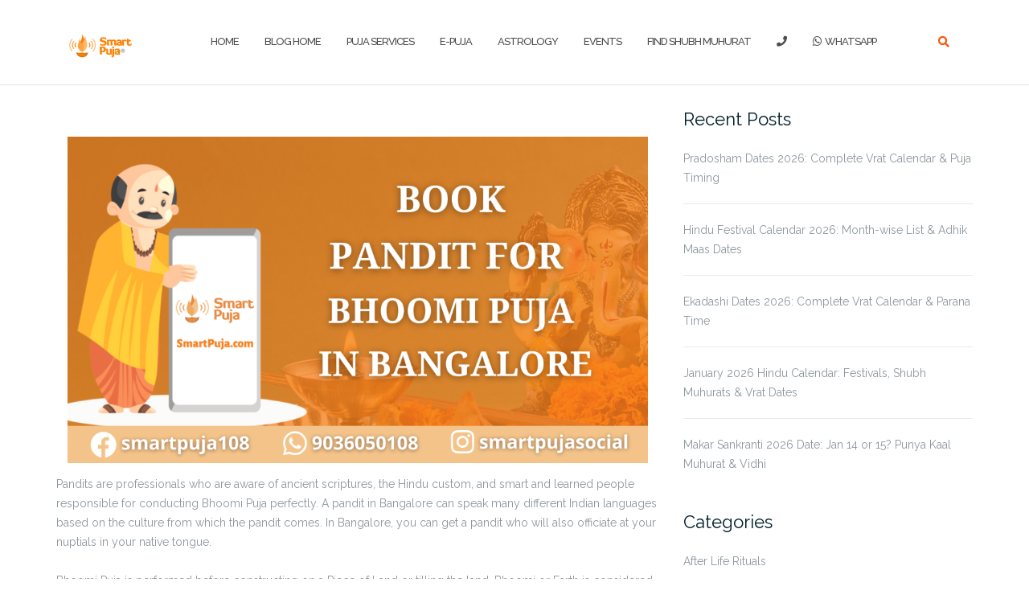

--- FILE ---
content_type: text/html; charset=UTF-8
request_url: https://www.smartpuja.com/blog/pandit-for-bhoomi-puja-in-bangalore/
body_size: 43056
content:

<!DOCTYPE html>
<html lang="en-US">
<head>
    
    <meta charset="UTF-8">
	<meta name="viewport" content="width=device-width, initial-scale=1">
	<link rel="profile" href="https://gmpg.org/xfn/11">
	<link rel="pingback" href="https://www.smartpuja.com/blog/xmlrpc.php">

			<link rel="preload" as="image" href="https://i0.wp.com/www.smartpuja.com/blog/wp-content/uploads/2022/09/smartpuja-2022-09-20T192719.333.png?fit=2240%2C1260&ssl=1">
	
	<style id="jetpack-boost-critical-css">/* Critical CSS Key: singular_post */
@media all{.screen-reader-text{border:0;clip-path:inset(50%);height:1px;margin:-1px;overflow:hidden;padding:0;position:absolute;width:1px;word-wrap:normal!important}}@media all{html{font-family:sans-serif;-webkit-text-size-adjust:100%;-ms-text-size-adjust:100%}body{margin:0}article,aside,figure,header,nav,section{display:block}a{background-color:transparent}strong{font-weight:700}h1{margin:.67em 0;font-size:2em}mark{color:#000;background:#ff0}img{border:0}svg:not(:root){overflow:hidden}figure{margin:1em 40px}button,input,textarea{margin:0;font:inherit;color:inherit}button{overflow:visible}button{text-transform:none}button,input[type=submit]{-webkit-appearance:button}input{line-height:normal}input[type=search]{-webkit-box-sizing:content-box;-moz-box-sizing:content-box;box-sizing:content-box;-webkit-appearance:textfield}input[type=search]::-webkit-search-cancel-button{-webkit-appearance:none}fieldset{padding:.35em .625em .75em;margin:0 2px;border:1px solid silver}textarea{overflow:auto}*{-webkit-box-sizing:border-box;-moz-box-sizing:border-box;box-sizing:border-box}html{font-size:10px}body{font-family:"Helvetica Neue",Helvetica,Arial,sans-serif;font-size:14px;line-height:1.42857143;color:#333;background-color:#fff}button,input,textarea{font-family:inherit;font-size:inherit;line-height:inherit}a{color:#337ab7;text-decoration:none}figure{margin:0}img{vertical-align:middle}h1,h2,h3{font-family:inherit;font-weight:500;line-height:1.1;color:inherit}h1,h2,h3{margin-top:20px;margin-bottom:10px}h1{font-size:36px}h2{font-size:30px}h3{font-size:24px}p{margin:0 0 10px}mark{padding:.2em;background-color:#fcf8e3}ul{margin-top:0;margin-bottom:10px}ul ul{margin-bottom:0}blockquote{padding:10px 20px;margin:0 0 20px;font-size:17.5px;border-left:5px solid #eee}blockquote p:last-child{margin-bottom:0}.container{padding-right:15px;padding-left:15px;margin-right:auto;margin-left:auto}@media (min-width:768px){.container{width:750px}}@media (min-width:992px){.container{width:970px}}@media (min-width:1200px){.container{width:1170px}}.row{margin-right:-15px;margin-left:-15px}.col-md-4,.col-md-8,.col-xs-12{position:relative;min-height:1px;padding-right:15px;padding-left:15px}.col-xs-12{float:left}.col-xs-12{width:100%}@media (min-width:992px){.col-md-4,.col-md-8{float:left}.col-md-8{width:66.66666667%}.col-md-4{width:33.33333333%}}fieldset{min-width:0;padding:0;margin:0;border:0}label{display:inline-block;max-width:100%;margin-bottom:5px;font-weight:700}input[type=search]{-webkit-box-sizing:border-box;-moz-box-sizing:border-box;box-sizing:border-box}input[type=search]{-webkit-appearance:none}.collapse{display:none}.navbar-collapse{padding-right:15px;padding-left:15px;overflow-x:visible;-webkit-overflow-scrolling:touch;border-top:1px solid transparent;-webkit-box-shadow:inset 0 1px 0 rgba(255,255,255,.1);box-shadow:inset 0 1px 0 rgba(255,255,255,.1)}@media (min-width:768px){.navbar-collapse{width:auto;border-top:0;-webkit-box-shadow:none;box-shadow:none}.navbar-collapse.collapse{display:block!important;height:auto!important;padding-bottom:0;overflow:visible!important}}.clearfix:after,.clearfix:before,.container:after,.container:before,.navbar-collapse:after,.navbar-collapse:before,.row:after,.row:before{display:table;content:" "}.clearfix:after,.container:after,.navbar-collapse:after,.row:after{clear:both}@-ms-viewport{width:device-width}.visible-sm,.visible-xs{display:none!important}@media (max-width:767px){.visible-xs{display:block!important}}@media (min-width:768px) and (max-width:991px){.visible-sm{display:block!important}}@media (max-width:767px){.hidden-xs{display:none!important}}@media (min-width:768px) and (max-width:991px){.hidden-sm{display:none!important}}}@media all{.fa{font-family:var(--fa-style-family,"Font Awesome 6 Free");font-weight:var(--fa-style,900)}.fa,.fab,.fas{-moz-osx-font-smoothing:grayscale;-webkit-font-smoothing:antialiased;display:var(--fa-display,inline-block);font-style:normal;font-variant:normal;line-height:1;text-rendering:auto}.fas{font-family:"Font Awesome 6 Free"}.fab{font-family:"Font Awesome 6 Brands"}.fa-bars:before{content:""}.fa-angle-right:before{content:""}.fa-phone:before{content:""}.fa-search:before{content:""}.fa-angle-left:before{content:""}@font-face{font-family:"Font Awesome 6 Brands";font-style:normal;font-weight:400;font-display:block}.fab{font-weight:400}.fa-whatsapp:before{content:""}@font-face{font-family:"Font Awesome 6 Free";font-style:normal;font-weight:400;font-display:block}@font-face{font-family:"Font Awesome 6 Free";font-style:normal;font-weight:900;font-display:block}.fas{font-weight:900}}@media all{html{font-family:sans-serif;-webkit-text-size-adjust:100%;-ms-text-size-adjust:100%}body{margin:0}article,aside,figure,header,nav,section{display:block}a{background-color:transparent}strong{font-weight:700}h1{font-size:2em;margin:.67em 0}mark{background:#ff0;color:#000}img{border:0}svg:not(:root){overflow:hidden}figure{padding:1em}button,input,textarea{color:inherit;font:inherit;margin:0}button{overflow:visible}button{text-transform:none}button,input[type=submit]{-webkit-appearance:button}input{line-height:normal}input[type=search]{-webkit-appearance:textfield;box-sizing:content-box}input[type=search]::-webkit-search-cancel-button{-webkit-appearance:none}fieldset{border:1px solid silver;margin:0 2px;padding:.35em .625em .75em}textarea{overflow:auto}button,input,textarea{color:#404040;font-family:sans-serif;font-size:14px;line-height:1.5}h1,h2,h3{clear:both}p{margin-bottom:1.5em}em,i{font-style:italic}mark{background:#fff9c0;text-decoration:none}html{box-sizing:border-box}*,:after,:before{box-sizing:inherit}body{background:#fff}blockquote:after,blockquote:before{content:""}blockquote{quotes:""""}ul{margin:0 0 1.5em 3em}ul{list-style:disc}img{height:auto;max-width:100%}input[type=search],input[type=text],textarea{color:#666;border:1px solid #ccc;border-radius:3px}input[type=search],input[type=text]{padding:3px}textarea{padding-left:3px;width:100%}a{color:#745cf9;font-weight:600}a{text-decoration:none}.main-navigation{clear:both;display:block;width:100%;padding:10px 0}.main-navigation ul{display:none;list-style:none;margin:0;padding-left:0}.main-navigation li{float:left;position:relative}.main-navigation a{display:block;text-decoration:none}@media screen and (min-width:992px){.main-navigation ul{display:block}}#site-navigation .module.left{padding-left:15px}#site-navigation .container>.flex-row{display:flex;align-items:center;justify-content:space-between}.screen-reader-text{clip:rect(1px,1px,1px,1px);position:absolute!important;height:1px;width:1px;overflow:hidden}.aligncenter{clear:both;display:block;margin-left:auto;margin-right:auto}.entry-content:after,.entry-content:before,.site-header:after,.site-header:before{content:"";display:table;table-layout:fixed}.entry-content:after,.site-header:after{clear:both}.widget{margin:0 0 1.5em}.hentry{margin:0 0 1.5em}iframe{max-width:100%}body{-webkit-font-smoothing:antialiased;-moz-osx-font-smoothing:grayscale;font-size:14px;line-height:24px;font-family:Raleway,"Helvetica Neue",Helvetica,Arial,sans-serif;color:#8c979e;overflow-x:hidden;font-weight:400}ul{list-style:disc}.main-container{clear:both}.right{right:0}.container{position:relative}blockquote,h1,h2,h3,input,p,ul{margin-bottom:24px;margin-top:0;padding:0}h1,h2,h3{font-family:inherit}h1,h2,h3{font-weight:400;color:#0e1015}h1{font-size:60px;line-height:64px}h2{font-size:45px;line-height:48px}h3{font-size:30px;line-height:33px}@media all and (max-width:767px){h1{font-size:32px;line-height:40px;font-weight:300}h2{font-size:32px;line-height:40px}h3{font-size:24px;line-height:32px}}p,span{font-weight:400}@media all and (max-width:767px){p{font-size:12px}}blockquote{overflow:hidden;font-size:18px;line-height:24px;padding:32px 0;color:#001c28;font-weight:400;border-left:0 none;margin:0}blockquote p{font-size:18px;line-height:24px;color:#001c28}blockquote p:first-child:before,blockquote p:last-child:after{content:"\""}@media all and (max-width:767px){br{display:none}blockquote{font-size:16px;line-height:32px}}.bg-secondary{background:#f5f5f5}section{padding:96px 0;position:relative;overflow:hidden}@media all and (max-width:767px){section{padding:80px 0}}.nav-container{-webkit-backface-visibility:hidden;max-width:100%}nav{-webkit-backface-visibility:hidden;max-width:100%}nav ul{margin-bottom:0}.module{display:inline-block;padding:0 32px}.module-group{display:inline-block}.module.left{float:left}.module-group.right,.module.right{float:right}.nav-bar{line-height:53px}nav{border-bottom:1px solid rgba(0,0,0,.1);background-color:#fff}.nav-bar .module-group,.nav-bar .module:not(.site-title-container){height:55px}.nav-bar a:not(.custom-logo-link){display:inline-block;height:55px}.main-navigation .menu{width:100%;height:55px}.main-navigation .menu li a{font-size:13px;text-transform:uppercase;font-weight:500;letter-spacing:-1px;color:#4c4c4c;max-width:100%;white-space:normal}.main-navigation .menu>li{margin-right:32px;float:left;position:relative;opacity:1;color:#4c4c4c}.main-navigation .menu>li:last-child{margin-right:0}@media all and (max-width:991px){.menu li a{padding:10px 0}}.nav-container{min-height:56px}.module.widget-handle{display:inline-block;position:relative;padding:0 24px;margin-right:-1px}@media all and (max-width:1100px){.module.widget-handle{padding:0 16px}}.module.widget-handle i{font-size:14px;line-height:53px;opacity:1;color:#3a52bf}.module.widget-handle .function{background:#fff;width:300px;position:absolute;right:0;box-shadow:0 2px 5px rgba(0,0,0,.1);display:none;z-index:99}.module.widget-handle:not(:hover) .function{display:none}.search-widget-handle .search{background:0 0;border:none}.widget-handle .function{-webkit-box-shadow:0 0 10px 0 rgba(0,0,0,.2);-moz-box-shadow:0 0 10px 0 rgba(0,0,0,.2);box-shadow:0 0 10px 0 rgba(0,0,0,.2);width:200px;background:#0e1015;position:absolute;z-index:99;opacity:0;transform:translate3d(0,-200%,0);-webkit-transform:translate3d(0,-200%,0);-moz-transform:translate3d(0,-200%,0);margin-top:-2px;right:0}.module.widget-handle .title{font-family:inherit;letter-spacing:1px;text-transform:uppercase;font-size:11px;font-weight:600;display:none;opacity:.5}.search-form{padding:8px;display:inline-block;width:100%;line-height:50px}.widget-handle .function{background:#fff;width:300px}.search-widget-handle .search{background:0 0;border:none}@media all and (max-width:1120px){.main-navigation .menu>li{margin-right:24px}}@media all and (min-width:992px){.nav-bar .module-group{height:auto}}@media all and (max-width:991px){.site-title-container{width:84%}.nav-bar,.nav-bar .module,.nav-bar .module-group,.nav-bar .module:not(.site-title-container){height:auto}.nav-bar .module{padding:0 16px}.nav-bar .module-group{width:100%}.nav-bar .module-group .module{display:block;float:none;width:100%}.main-navigation .menu{height:auto}.main-navigation .menu a{height:auto;line-height:24px;padding:4px 0}.main-navigation .menu li{line-height:24px;display:block;width:100%;max-width:100%}.module.widget-handle{border-left:none;line-height:40px;min-height:40px}.module.widget-handle i{line-height:40px}.module.widget-handle .title{display:inline-block;position:relative;bottom:3px;margin-left:8px}.widget-handle .function{width:100%;max-width:300px;position:relative;opacity:1;transform:translate3d(0,0,0);-webkit-transform:translate3d(0,0,0);-moz-transform:translate3d(0,0,0);visibility:visible;margin-top:0;display:none;box-shadow:none!important}.search-widget-handle .search{padding:0 15px}.mobile-toggle{border:none;background:0 0}.mobile-toggle i{line-height:53px!important}#site-navigation .container>.flex-row{flex-wrap:wrap}.navbar-collapse{margin-top:20px}}input,textarea{font-family:inherit}input[type=text],textarea{-webkit-appearance:none;-moz-appearance:none;appearance:none}input[type=search],input[type=text]{background:#f5f5f5;border:1px solid #eee;width:100%;height:50px;padding-left:20px;font-weight:500;margin-bottom:24px;border-radius:0}textarea{width:100%;background:#f5f5f5;border-radius:0;padding:16px 20px}button[type=submit],input[type=submit]{background:#745cf9;border-radius:0!important;border:2px solid #745cf9;color:#fff;font-size:11px;font-weight:700;height:50px;letter-spacing:1px;line-height:48px;max-width:250px;padding:0;text-transform:uppercase;width:100%}.search-widget-handle button[type=submit] i{display:none}.page-title{padding:0}.widget{margin-bottom:0}#secondary .widget{margin-bottom:48px}img{max-width:100%}.post-title{font-size:40px;font-weight:300}iframe{border:none}.page-title-section{height:225px;padding:70px 0}.page-title{margin-bottom:0!important}@media all and (max-width:767px){.page-title-section{text-align:center}}.pt0{padding-top:0}@media all and (max-width:767px){.mb-xs-24{margin-bottom:24px}}.widget .widget-title{font-size:22px;line-height:24px;color:#001c28;margin-bottom:25px}.widget.widget_categories ul{list-style-type:none;padding-left:0;margin-left:0}.widget.widget_categories ul li{border-bottom:1px solid #ebebeb;padding-bottom:20px;margin-bottom:20px}.widget.widget_categories ul li a{font-size:14px;color:#8c979e;font-weight:400}.widget.widget_recent_entries ul{list-style-type:none;padding-left:0;margin-left:0}.widget.widget_recent_entries ul li{border-bottom:1px solid #ebebeb;padding-bottom:20px;margin-bottom:20px}.widget.widget_recent_entries ul li:last-of-type{border:none;padding-bottom:0}.widget.widget_recent_entries ul li a{text-transform:initial;font-size:14px;color:#8c979e;font-weight:400;display:inline-block;width:100%}.post-content{margin-bottom:20px}.post-content .entry-content .post-title{font-size:30px;line-height:35px;margin-top:25px;margin-bottom:10px}.shapely-related-posts .shapely-related-post-title a{color:#001c28;font-size:18px;font-weight:400;display:inline-block;margin-top:20px;position:relative;padding-left:9px}.shapely-related-posts .shapely-related-post-title a:before{content:"";height:13px;width:1px;background:#e1e1e1;position:absolute;left:0;top:6px}.shapely-related-posts .shapely-carousel-navigation{margin-bottom:0}.shapely-related-posts .shapely-carousel-navigation .shapely-carousel-arrows{list-style-type:none;margin:0}.shapely-related-posts .shapely-carousel-navigation .shapely-carousel-arrows li{display:inline-block;position:absolute;right:-17px;top:50%;width:35px;height:35px;background:rgba(0,0,0,.6);border-radius:50%;z-index:100;text-align:center;line-height:35px}.shapely-related-posts .shapely-carousel-navigation .shapely-carousel-arrows li a{color:#fff;display:block;line-height:35px}.shapely-related-posts .shapely-carousel-navigation .shapely-carousel-arrows li:first-of-type{left:-17px;right:initial}.author-bio .avatar img{border-radius:50%}.single-post .entry-content .dropcaps-content>p:first-child:first-letter{float:left;font-size:57px;margin:10px;margin-right:20px;color:#001c28}.shapely-related-posts .related-item-thumbnail{display:block;padding-bottom:85%;background-repeat:no-repeat;background-size:cover;background-position:center}.pt0{padding-top:30px}.search-form{display:flex;align-items:stretch;width:300px;max-width:100%;margin:0;padding:0;border-radius:4px;overflow:hidden;border:1px solid #ddd}.search-form-wrapper{position:relative;display:flex;width:100%}.search-form input[type=search]{flex:1;height:45px;padding:0 15px;border:none;border-radius:0;font-size:14px;margin:0;box-sizing:border-box;width:100%}.search-form button[type=submit]{width:45px;height:45px;padding:0;margin:0;background-color:#745cf9;border:none;border-radius:0;color:#fff;display:flex;align-items:center;justify-content:center;flex-shrink:0}.search-form button[type=submit] i{display:block;font-size:16px;color:#fff}.nav-bar .search-form button[type=submit]{color:#fff}.nav-bar .search-form button[type=submit] i{color:#fff}.search-form-wrapper{display:flex;align-items:center;width:100%;box-sizing:border-box;border:1px solid #ccc;border-radius:4px;overflow:hidden}.search-form input[type=search]{flex:1;height:40px;padding:6px 12px;border:none;border-radius:0;box-sizing:border-box}.search-form button[type=submit]{height:40px;padding:6px 12px;background-color:#745cf9;border:none;border-radius:0;color:#fff}.nav-bar .function .search-form{width:100%;max-width:300px}.nav-bar .function .search-form-wrapper{border:none}.single-post .header-callout{display:none!important;visibility:hidden!important;height:0!important;margin:0!important;padding:0!important}.single-post #primary{margin-top:0!important;padding-top:20px!important}.single-post .header-callout{display:none!important;visibility:hidden!important;height:0!important;padding:0!important;margin:0!important}.single-post .entry-content .post-title{display:block!important;margin-top:20px!important;margin-bottom:20px!important;font-size:32px!important;text-align:left!important}body.single-post .header-callout,body.single-post .page-title-section{display:none!important;height:0!important;overflow:hidden!important}body.single-post .entry-content>.post-title.entry-title:first-child,body.single-post .entry-content>h2.post-title:first-child{display:none!important;visibility:hidden!important}body.single-post .entry-content h1,body.single-post .entry-content h2:not(:first-child){display:block!important;color:#ff530a!important;margin-top:25px!important;font-size:32px!important}}@media all{.owl-carousel{position:relative}.owl-carousel{display:none;width:100%;z-index:1}}@media all{.rpwwt-widget ul li img{display:inline;float:left;margin:.3em .75em .75em 0}#rpwwt-recent-posts-widget-with-thumbnails-2 img{width:50px;height:50px}}@media all{#jp-relatedposts{display:none;padding-top:1em;margin:1em 0;position:relative;clear:both}.jp-relatedposts::after{content:"";display:block;clear:both}#jp-relatedposts h3.jp-relatedposts-headline{margin:0 0 1em 0;display:inline-block;float:left;font-size:9pt;font-weight:700;font-family:inherit}#jp-relatedposts h3.jp-relatedposts-headline em::before{content:"";display:block;width:100%;min-width:30px;border-top:1px solid rgba(0,0,0,.2);margin-bottom:1em}#jp-relatedposts h3.jp-relatedposts-headline em{font-style:normal;font-weight:700}}@media all{#ez-toc-container{background:#f9f9f9;border:1px solid #aaa;border-radius:4px;-webkit-box-shadow:0 1px 1px rgba(0,0,0,.05);box-shadow:0 1px 1px rgba(0,0,0,.05);display:table;margin-bottom:1em;padding:10px 20px 10px 10px;position:relative;width:auto}#ez-toc-container ul ul{margin-left:1.5em}#ez-toc-container li,#ez-toc-container ul{margin:0;padding:0}#ez-toc-container li,#ez-toc-container ul,#ez-toc-container ul li{background:0 0;list-style:none none;line-height:1.6;margin:0;overflow:hidden;z-index:1}#ez-toc-container .ez-toc-title{text-align:left;line-height:1.45;margin:0;padding:0}.ez-toc-title-container{display:table;width:100%}.ez-toc-title,.ez-toc-title-toggle{display:inline;text-align:left;vertical-align:middle}#ez-toc-container a{color:#444;box-shadow:none;text-decoration:none;text-shadow:none;display:inline-flex;align-items:stretch;flex-wrap:nowrap}#ez-toc-container a.ez-toc-toggle{display:flex;align-items:center}.ez-toc-btn{display:inline-block;padding:6px 12px;margin-bottom:0;font-size:14px;font-weight:400;line-height:1.428571429;text-align:center;white-space:nowrap;vertical-align:middle;background-image:none;border:1px solid transparent;border-radius:4px}.ez-toc-btn-default{color:#333;background-color:#fff}.ez-toc-btn-xs{padding:5px 10px;font-size:12px;line-height:1.5;border-radius:3px}.ez-toc-btn-xs{padding:1px 5px}.ez-toc-btn-default{text-shadow:0-1px 0 rgba(0,0,0,.2);-webkit-box-shadow:inset 0 1px 0 hsla(0,0%,100%,.15),0 1px 1px rgba(0,0,0,.075);box-shadow:inset 0 1px 0 hsla(0,0%,100%,.15),0 1px 1px rgba(0,0,0,.075)}.ez-toc-btn-default{text-shadow:0 1px 0#fff;background-image:-webkit-gradient(linear,left 0,left 100%,from(#fff),to(#e0e0e0));background-image:-webkit-linear-gradient(top,#fff,#e0e0e0);background-image:-moz-linear-gradient(top,#fff 0,#e0e0e0 100%);background-image:linear-gradient(180deg,#fff 0,#e0e0e0);background-repeat:repeat-x;border-color:#ccc}.ez-toc-pull-right{float:right!important;margin-left:10px}#ez-toc-container .ez-toc-js-icon-con{display:initial}#ez-toc-container .ez-toc-js-icon-con{float:right;position:relative;font-size:16px;padding:0;border:1px solid #999191;border-radius:5px;left:10px;width:35px}div#ez-toc-container .ez-toc-title{display:initial}#ez-toc-container a.ez-toc-toggle{color:#444;background:inherit;border:inherit}.ez-toc-icon-toggle-span{display:flex;align-items:center;width:35px;height:30px;justify-content:center;direction:ltr}.eztoc-hide{display:none}}</style><title>Pandits For Bhoomi Puja In Bangalore &#8211; SmartPuja.com</title>
<meta name='robots' content='max-image-preview:large' />
	<style>img:is([sizes="auto" i], [sizes^="auto," i]) { contain-intrinsic-size: 3000px 1500px }</style>
	<link rel='dns-prefetch' href='//stats.wp.com' />
<link rel='dns-prefetch' href='//fonts.googleapis.com' />
<link rel='preconnect' href='//i0.wp.com' />
<link rel='preconnect' href='//c0.wp.com' />
<link rel="alternate" type="application/rss+xml" title="SmartPuja.com &raquo; Feed" href="https://www.smartpuja.com/blog/feed/" />
<link rel="alternate" type="application/rss+xml" title="SmartPuja.com &raquo; Comments Feed" href="https://www.smartpuja.com/blog/comments/feed/" />
<link rel="alternate" type="application/rss+xml" title="SmartPuja.com &raquo; Pandits For Bhoomi Puja In Bangalore Comments Feed" href="https://www.smartpuja.com/blog/pandit-for-bhoomi-puja-in-bangalore/feed/" />
<style id='classic-theme-styles-inline-css' type='text/css'>
/*! This file is auto-generated */
.wp-block-button__link{color:#fff;background-color:#32373c;border-radius:9999px;box-shadow:none;text-decoration:none;padding:calc(.667em + 2px) calc(1.333em + 2px);font-size:1.125em}.wp-block-file__button{background:#32373c;color:#fff;text-decoration:none}
</style>
<style id='cb-carousel-v2-style-inline-css' type='text/css'>
.wp-block-cb-carousel-v2{position:relative}.wp-block-cb-carousel-v2[data-cb-pagination=true] .swiper-horizontal{margin-bottom:calc(var(--wp--custom--carousel-block--pagination-bullet-size, 8px)*4)}.wp-block-cb-carousel-v2 .cb-button-next,.wp-block-cb-carousel-v2 .cb-button-prev{color:var(--wp--custom--carousel-block--navigation-color,#000);height:var(--wp--custom--carousel-block--navigation-size,22px);margin-top:calc(0px - var(--wp--custom--carousel-block--navigation-size, 22px)/2);width:calc(var(--wp--custom--carousel-block--navigation-size, 22px)/44*27)}.wp-block-cb-carousel-v2 .cb-button-next:after,.wp-block-cb-carousel-v2 .cb-button-prev:after{font-size:var(--wp--custom--carousel-block--navigation-size,22px)}.wp-block-cb-carousel-v2 .cb-button-next:hover,.wp-block-cb-carousel-v2 .cb-button-prev:hover{color:var(--wp--custom--carousel-block--navigation-hover-color,var(--wp--custom--carousel-block--navigation-color,#000))}.wp-block-cb-carousel-v2 .cb-button-prev,.wp-block-cb-carousel-v2.cb-rtl .cb-button-next{left:calc(var(--wp--custom--carousel-block--navigation-size, 22px)*-1/44*27 - var(--wp--custom--carousel-block--navigation-sides-offset, 10px));right:auto}.wp-block-cb-carousel-v2 .cb-button-next,.wp-block-cb-carousel-v2.cb-rtl .cb-button-prev{left:auto;right:calc(var(--wp--custom--carousel-block--navigation-size, 22px)*-1/44*27 - var(--wp--custom--carousel-block--navigation-sides-offset, 10px))}.wp-block-cb-carousel-v2.cb-rtl .cb-button-next,.wp-block-cb-carousel-v2.cb-rtl .cb-button-prev{transform:scaleX(-1)}.wp-block-cb-carousel-v2 .cb-pagination.swiper-pagination-horizontal{bottom:var(--wp--custom--carousel-block--pagination-bottom,-20px);display:flex;justify-content:center;top:var(--wp--custom--carousel-block--pagination-top,auto)}.wp-block-cb-carousel-v2 .cb-pagination.swiper-pagination-horizontal.swiper-pagination-bullets .cb-pagination-bullet{margin:0 var(--wp--custom--carousel-block--pagination-bullet-horizontal-gap,4px)}.wp-block-cb-carousel-v2 .cb-pagination .cb-pagination-bullet{background:var(--wp--custom--carousel-block--pagination-bullet-color,var(--wp--custom--carousel-block--pagination-bullet-inactive-color,#000));height:var(--wp--custom--carousel-block--pagination-bullet-size,8px);opacity:var(--wp--custom--carousel-block--pagination-bullet-inactive-opacity,var(--wp--custom--carousel-block--pagination-bullet-opacity,.2));width:var(--wp--custom--carousel-block--pagination-bullet-size,8px)}.wp-block-cb-carousel-v2 .cb-pagination .cb-pagination-bullet.swiper-pagination-bullet-active{background:var(--wp--custom--carousel-block--pagination-bullet-active-color,#000);opacity:var(--wp--custom--carousel-block--pagination-bullet-active-opacity,1)}.wp-block-cb-carousel-v2 .cb-pagination .cb-pagination-bullet:not(.swiper-pagination-bullet-active):hover{background:var(--wp--custom--carousel-block--pagination-bullet-hover-color,var(--wp--custom--carousel-block--pagination-bullet-inactive-hover-color,var(--wp--custom--carousel-block--pagination-bullet-active-color,#000)));opacity:var(--wp--custom--carousel-block--pagination-bullet-inactive-hover-opacity,var(--wp--custom--carousel-block--pagination-bullet-inactive-opacity,.2))}.wp-block-cb-carousel-v2.alignfull .cb-button-next,.wp-block-cb-carousel-v2.alignfull .cb-button-prev{color:var(--wp--custom--carousel-block--navigation-alignfull-color,#000)}.wp-block-cb-carousel-v2.alignfull .cb-button-prev,.wp-block-cb-carousel-v2.alignfull.cb-rtl .cb-button-next{left:var(--wp--custom--carousel-block--navigation-sides-offset,10px);right:auto}.wp-block-cb-carousel-v2.alignfull .cb-button-next,.wp-block-cb-carousel-v2.alignfull.cb-rtl .cb-button-prev{left:auto;right:var(--wp--custom--carousel-block--navigation-sides-offset,10px)}.wp-block-cb-carousel-v2 .wp-block-image{margin-bottom:var(--wp--custom--carousel-block--image-margin-bottom,0);margin-top:var(--wp--custom--carousel-block--image-margin-top,0)}.wp-block-cb-carousel-v2 .wp-block-cover{margin-bottom:var(--wp--custom--carousel-block--cover-margin-bottom,0);margin-top:var(--wp--custom--carousel-block--cover-margin-top,0)}.wp-block-cb-carousel-v2 .wp-block-cover.aligncenter,.wp-block-cb-carousel-v2 .wp-block-image.aligncenter{margin-left:auto!important;margin-right:auto!important}

</style>
<style id='jetpack-sharing-buttons-style-inline-css' type='text/css'>
.jetpack-sharing-buttons__services-list{display:flex;flex-direction:row;flex-wrap:wrap;gap:0;list-style-type:none;margin:5px;padding:0}.jetpack-sharing-buttons__services-list.has-small-icon-size{font-size:12px}.jetpack-sharing-buttons__services-list.has-normal-icon-size{font-size:16px}.jetpack-sharing-buttons__services-list.has-large-icon-size{font-size:24px}.jetpack-sharing-buttons__services-list.has-huge-icon-size{font-size:36px}@media print{.jetpack-sharing-buttons__services-list{display:none!important}}.editor-styles-wrapper .wp-block-jetpack-sharing-buttons{gap:0;padding-inline-start:0}ul.jetpack-sharing-buttons__services-list.has-background{padding:1.25em 2.375em}
</style>
<style id='global-styles-inline-css' type='text/css'>
:root{--wp--preset--aspect-ratio--square: 1;--wp--preset--aspect-ratio--4-3: 4/3;--wp--preset--aspect-ratio--3-4: 3/4;--wp--preset--aspect-ratio--3-2: 3/2;--wp--preset--aspect-ratio--2-3: 2/3;--wp--preset--aspect-ratio--16-9: 16/9;--wp--preset--aspect-ratio--9-16: 9/16;--wp--preset--color--black: #000000;--wp--preset--color--cyan-bluish-gray: #abb8c3;--wp--preset--color--white: #ffffff;--wp--preset--color--pale-pink: #f78da7;--wp--preset--color--vivid-red: #cf2e2e;--wp--preset--color--luminous-vivid-orange: #ff6900;--wp--preset--color--luminous-vivid-amber: #fcb900;--wp--preset--color--light-green-cyan: #7bdcb5;--wp--preset--color--vivid-green-cyan: #00d084;--wp--preset--color--pale-cyan-blue: #8ed1fc;--wp--preset--color--vivid-cyan-blue: #0693e3;--wp--preset--color--vivid-purple: #9b51e0;--wp--preset--gradient--vivid-cyan-blue-to-vivid-purple: linear-gradient(135deg,rgba(6,147,227,1) 0%,rgb(155,81,224) 100%);--wp--preset--gradient--light-green-cyan-to-vivid-green-cyan: linear-gradient(135deg,rgb(122,220,180) 0%,rgb(0,208,130) 100%);--wp--preset--gradient--luminous-vivid-amber-to-luminous-vivid-orange: linear-gradient(135deg,rgba(252,185,0,1) 0%,rgba(255,105,0,1) 100%);--wp--preset--gradient--luminous-vivid-orange-to-vivid-red: linear-gradient(135deg,rgba(255,105,0,1) 0%,rgb(207,46,46) 100%);--wp--preset--gradient--very-light-gray-to-cyan-bluish-gray: linear-gradient(135deg,rgb(238,238,238) 0%,rgb(169,184,195) 100%);--wp--preset--gradient--cool-to-warm-spectrum: linear-gradient(135deg,rgb(74,234,220) 0%,rgb(151,120,209) 20%,rgb(207,42,186) 40%,rgb(238,44,130) 60%,rgb(251,105,98) 80%,rgb(254,248,76) 100%);--wp--preset--gradient--blush-light-purple: linear-gradient(135deg,rgb(255,206,236) 0%,rgb(152,150,240) 100%);--wp--preset--gradient--blush-bordeaux: linear-gradient(135deg,rgb(254,205,165) 0%,rgb(254,45,45) 50%,rgb(107,0,62) 100%);--wp--preset--gradient--luminous-dusk: linear-gradient(135deg,rgb(255,203,112) 0%,rgb(199,81,192) 50%,rgb(65,88,208) 100%);--wp--preset--gradient--pale-ocean: linear-gradient(135deg,rgb(255,245,203) 0%,rgb(182,227,212) 50%,rgb(51,167,181) 100%);--wp--preset--gradient--electric-grass: linear-gradient(135deg,rgb(202,248,128) 0%,rgb(113,206,126) 100%);--wp--preset--gradient--midnight: linear-gradient(135deg,rgb(2,3,129) 0%,rgb(40,116,252) 100%);--wp--preset--font-size--small: 13px;--wp--preset--font-size--medium: 20px;--wp--preset--font-size--large: 36px;--wp--preset--font-size--x-large: 42px;--wp--preset--spacing--20: 0.44rem;--wp--preset--spacing--30: 0.67rem;--wp--preset--spacing--40: 1rem;--wp--preset--spacing--50: 1.5rem;--wp--preset--spacing--60: 2.25rem;--wp--preset--spacing--70: 3.38rem;--wp--preset--spacing--80: 5.06rem;--wp--preset--shadow--natural: 6px 6px 9px rgba(0, 0, 0, 0.2);--wp--preset--shadow--deep: 12px 12px 50px rgba(0, 0, 0, 0.4);--wp--preset--shadow--sharp: 6px 6px 0px rgba(0, 0, 0, 0.2);--wp--preset--shadow--outlined: 6px 6px 0px -3px rgba(255, 255, 255, 1), 6px 6px rgba(0, 0, 0, 1);--wp--preset--shadow--crisp: 6px 6px 0px rgba(0, 0, 0, 1);}:where(.is-layout-flex){gap: 0.5em;}:where(.is-layout-grid){gap: 0.5em;}body .is-layout-flex{display: flex;}.is-layout-flex{flex-wrap: wrap;align-items: center;}.is-layout-flex > :is(*, div){margin: 0;}body .is-layout-grid{display: grid;}.is-layout-grid > :is(*, div){margin: 0;}:where(.wp-block-columns.is-layout-flex){gap: 2em;}:where(.wp-block-columns.is-layout-grid){gap: 2em;}:where(.wp-block-post-template.is-layout-flex){gap: 1.25em;}:where(.wp-block-post-template.is-layout-grid){gap: 1.25em;}.has-black-color{color: var(--wp--preset--color--black) !important;}.has-cyan-bluish-gray-color{color: var(--wp--preset--color--cyan-bluish-gray) !important;}.has-white-color{color: var(--wp--preset--color--white) !important;}.has-pale-pink-color{color: var(--wp--preset--color--pale-pink) !important;}.has-vivid-red-color{color: var(--wp--preset--color--vivid-red) !important;}.has-luminous-vivid-orange-color{color: var(--wp--preset--color--luminous-vivid-orange) !important;}.has-luminous-vivid-amber-color{color: var(--wp--preset--color--luminous-vivid-amber) !important;}.has-light-green-cyan-color{color: var(--wp--preset--color--light-green-cyan) !important;}.has-vivid-green-cyan-color{color: var(--wp--preset--color--vivid-green-cyan) !important;}.has-pale-cyan-blue-color{color: var(--wp--preset--color--pale-cyan-blue) !important;}.has-vivid-cyan-blue-color{color: var(--wp--preset--color--vivid-cyan-blue) !important;}.has-vivid-purple-color{color: var(--wp--preset--color--vivid-purple) !important;}.has-black-background-color{background-color: var(--wp--preset--color--black) !important;}.has-cyan-bluish-gray-background-color{background-color: var(--wp--preset--color--cyan-bluish-gray) !important;}.has-white-background-color{background-color: var(--wp--preset--color--white) !important;}.has-pale-pink-background-color{background-color: var(--wp--preset--color--pale-pink) !important;}.has-vivid-red-background-color{background-color: var(--wp--preset--color--vivid-red) !important;}.has-luminous-vivid-orange-background-color{background-color: var(--wp--preset--color--luminous-vivid-orange) !important;}.has-luminous-vivid-amber-background-color{background-color: var(--wp--preset--color--luminous-vivid-amber) !important;}.has-light-green-cyan-background-color{background-color: var(--wp--preset--color--light-green-cyan) !important;}.has-vivid-green-cyan-background-color{background-color: var(--wp--preset--color--vivid-green-cyan) !important;}.has-pale-cyan-blue-background-color{background-color: var(--wp--preset--color--pale-cyan-blue) !important;}.has-vivid-cyan-blue-background-color{background-color: var(--wp--preset--color--vivid-cyan-blue) !important;}.has-vivid-purple-background-color{background-color: var(--wp--preset--color--vivid-purple) !important;}.has-black-border-color{border-color: var(--wp--preset--color--black) !important;}.has-cyan-bluish-gray-border-color{border-color: var(--wp--preset--color--cyan-bluish-gray) !important;}.has-white-border-color{border-color: var(--wp--preset--color--white) !important;}.has-pale-pink-border-color{border-color: var(--wp--preset--color--pale-pink) !important;}.has-vivid-red-border-color{border-color: var(--wp--preset--color--vivid-red) !important;}.has-luminous-vivid-orange-border-color{border-color: var(--wp--preset--color--luminous-vivid-orange) !important;}.has-luminous-vivid-amber-border-color{border-color: var(--wp--preset--color--luminous-vivid-amber) !important;}.has-light-green-cyan-border-color{border-color: var(--wp--preset--color--light-green-cyan) !important;}.has-vivid-green-cyan-border-color{border-color: var(--wp--preset--color--vivid-green-cyan) !important;}.has-pale-cyan-blue-border-color{border-color: var(--wp--preset--color--pale-cyan-blue) !important;}.has-vivid-cyan-blue-border-color{border-color: var(--wp--preset--color--vivid-cyan-blue) !important;}.has-vivid-purple-border-color{border-color: var(--wp--preset--color--vivid-purple) !important;}.has-vivid-cyan-blue-to-vivid-purple-gradient-background{background: var(--wp--preset--gradient--vivid-cyan-blue-to-vivid-purple) !important;}.has-light-green-cyan-to-vivid-green-cyan-gradient-background{background: var(--wp--preset--gradient--light-green-cyan-to-vivid-green-cyan) !important;}.has-luminous-vivid-amber-to-luminous-vivid-orange-gradient-background{background: var(--wp--preset--gradient--luminous-vivid-amber-to-luminous-vivid-orange) !important;}.has-luminous-vivid-orange-to-vivid-red-gradient-background{background: var(--wp--preset--gradient--luminous-vivid-orange-to-vivid-red) !important;}.has-very-light-gray-to-cyan-bluish-gray-gradient-background{background: var(--wp--preset--gradient--very-light-gray-to-cyan-bluish-gray) !important;}.has-cool-to-warm-spectrum-gradient-background{background: var(--wp--preset--gradient--cool-to-warm-spectrum) !important;}.has-blush-light-purple-gradient-background{background: var(--wp--preset--gradient--blush-light-purple) !important;}.has-blush-bordeaux-gradient-background{background: var(--wp--preset--gradient--blush-bordeaux) !important;}.has-luminous-dusk-gradient-background{background: var(--wp--preset--gradient--luminous-dusk) !important;}.has-pale-ocean-gradient-background{background: var(--wp--preset--gradient--pale-ocean) !important;}.has-electric-grass-gradient-background{background: var(--wp--preset--gradient--electric-grass) !important;}.has-midnight-gradient-background{background: var(--wp--preset--gradient--midnight) !important;}.has-small-font-size{font-size: var(--wp--preset--font-size--small) !important;}.has-medium-font-size{font-size: var(--wp--preset--font-size--medium) !important;}.has-large-font-size{font-size: var(--wp--preset--font-size--large) !important;}.has-x-large-font-size{font-size: var(--wp--preset--font-size--x-large) !important;}
:where(.wp-block-post-template.is-layout-flex){gap: 1.25em;}:where(.wp-block-post-template.is-layout-grid){gap: 1.25em;}
:where(.wp-block-columns.is-layout-flex){gap: 2em;}:where(.wp-block-columns.is-layout-grid){gap: 2em;}
:root :where(.wp-block-pullquote){font-size: 1.5em;line-height: 1.6;}
</style>
<noscript><link rel='stylesheet' id='jetpack_related-posts-css' href='https://c0.wp.com/p/jetpack/15.3.1/modules/related-posts/related-posts.css' type='text/css' media='all' />
</noscript><link rel='stylesheet' id='jetpack_related-posts-css' href='https://c0.wp.com/p/jetpack/15.3.1/modules/related-posts/related-posts.css' type='text/css' media="not all" data-media="all" onload="this.media=this.dataset.media; delete this.dataset.media; this.removeAttribute( 'onload' );" />
<noscript><link rel='stylesheet' id='wp-block-library-css' href='https://c0.wp.com/c/6.8.3/wp-includes/css/dist/block-library/style.min.css' type='text/css' media='all' />
</noscript><link rel='stylesheet' id='wp-block-library-css' href='https://c0.wp.com/c/6.8.3/wp-includes/css/dist/block-library/style.min.css' type='text/css' media="not all" data-media="all" onload="this.media=this.dataset.media; delete this.dataset.media; this.removeAttribute( 'onload' );" />
<noscript><link rel='stylesheet' id='wpo_min-header-2-css' href='https://www.smartpuja.com/blog/wp-content/cache/wpo-minify/1768393514/assets/wpo-minify-header-4568116b.min.css' type='text/css' media='all' />
</noscript><link rel='stylesheet' id='wpo_min-header-2-css' href='https://www.smartpuja.com/blog/wp-content/cache/wpo-minify/1768393514/assets/wpo-minify-header-4568116b.min.css' type='text/css' media="not all" data-media="all" onload="this.media=this.dataset.media; delete this.dataset.media; this.removeAttribute( 'onload' );" />
<noscript><link rel='stylesheet' id='mediaelement-css' href='https://c0.wp.com/c/6.8.3/wp-includes/js/mediaelement/mediaelementplayer-legacy.min.css' type='text/css' media='all' />
</noscript><link rel='stylesheet' id='mediaelement-css' href='https://c0.wp.com/c/6.8.3/wp-includes/js/mediaelement/mediaelementplayer-legacy.min.css' type='text/css' media="not all" data-media="all" onload="this.media=this.dataset.media; delete this.dataset.media; this.removeAttribute( 'onload' );" />
<noscript><link rel='stylesheet' id='wp-mediaelement-css' href='https://c0.wp.com/c/6.8.3/wp-includes/js/mediaelement/wp-mediaelement.min.css' type='text/css' media='all' />
</noscript><link rel='stylesheet' id='wp-mediaelement-css' href='https://c0.wp.com/c/6.8.3/wp-includes/js/mediaelement/wp-mediaelement.min.css' type='text/css' media="not all" data-media="all" onload="this.media=this.dataset.media; delete this.dataset.media; this.removeAttribute( 'onload' );" />
<noscript><link rel='stylesheet' id='wpo_min-header-5-css' href='https://www.smartpuja.com/blog/wp-content/cache/wpo-minify/1768393514/assets/wpo-minify-header-5c0968c5.min.css' type='text/css' media='all' />
</noscript><link rel='stylesheet' id='wpo_min-header-5-css' href='https://www.smartpuja.com/blog/wp-content/cache/wpo-minify/1768393514/assets/wpo-minify-header-5c0968c5.min.css' type='text/css' media="not all" data-media="all" onload="this.media=this.dataset.media; delete this.dataset.media; this.removeAttribute( 'onload' );" />
<noscript><link rel='stylesheet' id='sharedaddy-css' href='https://c0.wp.com/p/jetpack/15.3.1/modules/sharedaddy/sharing.css' type='text/css' media='all' />
</noscript><link rel='stylesheet' id='sharedaddy-css' href='https://c0.wp.com/p/jetpack/15.3.1/modules/sharedaddy/sharing.css' type='text/css' media="not all" data-media="all" onload="this.media=this.dataset.media; delete this.dataset.media; this.removeAttribute( 'onload' );" />
<noscript><link rel='stylesheet' id='social-logos-css' href='https://c0.wp.com/p/jetpack/15.3.1/_inc/social-logos/social-logos.min.css' type='text/css' media='all' />
</noscript><link rel='stylesheet' id='social-logos-css' href='https://c0.wp.com/p/jetpack/15.3.1/_inc/social-logos/social-logos.min.css' type='text/css' media="not all" data-media="all" onload="this.media=this.dataset.media; delete this.dataset.media; this.removeAttribute( 'onload' );" />




<link rel="https://api.w.org/" href="https://www.smartpuja.com/blog/wp-json/" /><link rel="alternate" title="JSON" type="application/json" href="https://www.smartpuja.com/blog/wp-json/wp/v2/posts/4155" /><link rel="EditURI" type="application/rsd+xml" title="RSD" href="https://www.smartpuja.com/blog/xmlrpc.php?rsd" />
<meta name="generator" content="WordPress 6.8.3" />
<link rel="canonical" href="https://www.smartpuja.com/blog/pandit-for-bhoomi-puja-in-bangalore/" />
<link rel='shortlink' href='https://wp.me/p7zUI3-151' />
<link rel="alternate" title="oEmbed (JSON)" type="application/json+oembed" href="https://www.smartpuja.com/blog/wp-json/oembed/1.0/embed?url=https%3A%2F%2Fwww.smartpuja.com%2Fblog%2Fpandit-for-bhoomi-puja-in-bangalore%2F" />
<link rel="alternate" title="oEmbed (XML)" type="text/xml+oembed" href="https://www.smartpuja.com/blog/wp-json/oembed/1.0/embed?url=https%3A%2F%2Fwww.smartpuja.com%2Fblog%2Fpandit-for-bhoomi-puja-in-bangalore%2F&#038;format=xml" />
<meta name="ti-site-data" content="[base64]" />	<style>img#wpstats{display:none}</style>
		<style type="text/css">a, .image-bg a, .contact-section .social-icons li a, a:visited, .footer .footer-credits a, .post-content .post-meta li a, .post-content .shapely-category a, .module.widget-handle i {color:#ff530a }a:hover,
				a:active,
				a:focus,
				.post-title a:hover,
				.post-title a:focus,
				.image-bg a:hover,
				.image-bg a:focus,
				.contact-section .social-icons li a:hover,
				.contact-section .social-icons li a:focus,
				.footer .footer-credits a:hover,
				.footer .footer-credits a:focus,
				.post-content .post-meta li a:hover,
				.post-content .post-meta li a:focus,
				.widget.widget_recent_entries ul li a:focus,
				.widget.widget_recent_entries ul li a:hover,
				.widget.widget_recent_comments ul li .comment-author-link a:focus,
				.widget.widget_recent_comments ul li .comment-author-link a:hover,
				.widget.widget_archive > div ul li a:focus,
				.widget.widget_archive > div ul li a:hover,
				.widget.widget_archive ul li a:focus,
				.widget.widget_archive ul li a:hover,
				.widget.widget_categories > div ul li a:focus,
				.widget.widget_categories > div ul li a:hover,
				.widget.widget_categories ul li a:focus,
				.widget.widget_categories ul li a:hover,
				.widget.widget_meta > div ul li a:focus,
				.widget.widget_meta > div ul li a:hover,
				.widget.widget_meta ul li a:focus,
				.widget.widget_meta ul li a:hover,
				.widget.widget_pages > div ul li a:focus,
				.widget.widget_pages > div ul li a:hover,
				.widget.widget_pages ul li a:focus,
				.widget.widget_pages ul li a:hover,
				.widget.widget_nav_menu > div ul li a:focus,
				.widget.widget_nav_menu > div ul li a:hover,
				.widget.widget_nav_menu ul li a:focus,
				.widget.widget_nav_menu ul li a:hover,
				.widget.widget_nav_menu .menu > li a:focus,
				.widget.widget_nav_menu .menu > li a:hover,
				.widget.widget_tag_cloud a:focus,
				.widget.widget_tag_cloud a:hover,
				.widget_product_categories ul.product-categories li a:hover,
				.widget_product_categories ul.product-categories li a:focus,
				.widget_product_tag_cloud .tagcloud a:hover,
				.widget_product_tag_cloud .tagcloud a:focus,
				.widget_products .product_list_widget a:hover,
				.widget_products .product_list_widget a:focus,
				.woocommerce.widget ul.cart_list li a:hover,
				.woocommerce.widget ul.cart_list li a:focus,
				.woocommerce.widget ul.product_list_widget li a:hover,
				.woocommerce.widget ul.product_list_widget li a:focus,
				.woocommerce .widget_layered_nav_filters ul li a:hover,
				.woocommerce .widget_layered_nav_filters ul li a:focus,
				.woocommerce .widget_layered_nav ul li a:hover,
				.woocommerce .widget_layered_nav ul li a:focus,
				.main-navigation .menu > li > ul li:hover > a,
				.main-navigation .menu > li > ul li:focus > a,
				.main-navigation .menu > li > ul .dropdown:hover:after,
				.main-navigation .menu > li > ul .dropdown:focus:after,
				.main-navigation .menu > li > ul li.menu-item-has-children:hover:after,
				.main-navigation .menu > li > ul li.menu-item-has-children:focus:after,
				.main-navigation .menu li a:focus,
				.main-navigation .menu li:focus > a,
				.main-navigation .menu > li > ul li a:focus,
				.post-content .shapely-category a:hover,
				.post-content .shapely-category a:focus,
				.main-navigation .menu li:hover > a,
				.main-navigation .menu li:focus > a,
				.main-navigation .menu > li:hover:after,
				.main-navigation .menu > li:focus-within:after,
				.bg-dark .social-list a:hover,
				.bg-dark .social-list a:focus,
				.shapely-social .shapely-social-icon:hover,
				.shapely-social .shapely-social-icon:focus { color: #ff8c5b;}.btn-filled, .btn-filled:visited, .woocommerce #respond input#submit.alt,
          .woocommerce a.button.alt, .woocommerce button.button.alt,
          .woocommerce input.button.alt, .woocommerce #respond input#submit,
          .woocommerce a.button, .woocommerce button.button,
          .woocommerce input.button,
          .video-widget .video-controls button,
          input[type="submit"],
          button[type="submit"],
          .post-content .more-link { background:#ff530a !important; border: 2px solid #ff530a !important;}.shapely_home_parallax > section:not(.image-bg) .btn-white { color:#ff530a !important; border: 2px solid #ff530a !important; }.btn-filled:hover,
				.btn-filled:focus,
				.woocommerce #respond input#submit.alt:hover,
				.woocommerce #respond input#submit.alt:focus,
				.woocommerce a.button.alt:hover,
				.woocommerce a.button.alt:focus,
				.woocommerce button.button.alt:hover,
				.woocommerce button.button.alt:focus,
				.woocommerce input.button.alt:hover,
				.woocommerce input.button.alt:focus,
				.woocommerce #respond input#submit:hover,
				.woocommerce #respond input#submit:focus,
				.woocommerce a.button:hover,
				.woocommerce a.button:focus,
				.woocommerce button.button:hover,
				.woocommerce button.button:focus,
				.woocommerce input.button:hover,
				.woocommerce input.button:focus,
				.video-widget .video-controls button:hover,
				.video-widget .video-controls button:focus,
				input[type="submit"]:hover,
				input[type="submit"]:focus,
				button[type="submit"]:hover,
				button[type="submit"]:focus,
				.post-content .more-link:hover,
				.post-content .more-link:focus,
				.btn:not(.btn-white):hover,
				.btn:not(.btn-white):focus,
				.button:not(.btn-white):hover,
				.button:not(.btn-white):focus
				{ background: #ff530a !important; border: 2px solid #ff530a !important;}.shapely_home_parallax > section:not(.image-bg) .btn-white:hover,
				.shapely_home_parallax > section:not(.image-bg) .btn-white:focus,
				.pagination span:not( .dots ),
				.pagination a:hover,
				.pagination a:focus,
				.woocommerce-pagination ul.page-numbers span.page-numbers,
				.woocommerce nav.woocommerce-pagination ul li a:focus,
				.woocommerce nav.woocommerce-pagination ul li a:hover,
				.woocommerce nav.woocommerce-pagination ul li span.current { background-color: #ff530a !important; border-color: #ff530a !important;color: #fff !important; }.widget.widget_search .search-form > input#s:hover,
				.widget.widget_search .search-form > input#s:focus,
				.widget.widget_calendar #wp-calendar td:not(.pad):not(#next):not(#prev)#today,
				.widget_product_search .woocommerce-product-search > input.search-field:hover,
				.widget_product_search .woocommerce-product-search > input.search-field:focus,
				.widget.widget_search input[type="text"]:focus + button[type="submit"].searchsubmit,
				.widget.widget_search input[type="text"]:hover + button[type="submit"].searchsubmit,
				textarea:hover,
				textarea:focus,
				input[type="text"]:hover,
				input[type="search"]:hover,
				input[type="email"]:hover,
				input[type="tel"]:hover,
				input[type="password"]:hover,
				input[type="text"]:focus,
				input[type="search"]:focus,
				input[type="email"]:focus,
				input[type="tel"]:focus,
				input[type="password"]:focus,
				.widget.widget_product_search input[type="text"]:focus + button[type="submit"].searchsubmit,
				.widget.widget_product_search input[type="text"]:hover + button[type="submit"].searchsubmit
				{ border-color: #ff530a !important }.widget.widget_calendar #wp-calendar > caption:after,
				.widget.widget_calendar #wp-calendar td:not(.pad):not(#next):not(#prev)#today:hover,
				.widget.widget_calendar #wp-calendar td:not(.pad):not(#next):not(#prev)#today:focus
				{ background-color: #ff530a }.widget.widget_search input[type="text"]:focus + button[type="submit"].searchsubmit,
				.widget.widget_search input[type="text"]:hover + button[type="submit"].searchsubmit,
				.widget.widget_product_search input[type="text"]:focus + button[type="submit"].searchsubmit,
				.widget.widget_product_search input[type="text"]:hover + button[type="submit"].searchsubmit,
				.image-bg .text-slider .flex-direction-nav li a:focus:before
				{ color: #ff530a }.page-title-section .page-title {color:#ff530a !important; }</style><meta name="description" content="Pandits are professionals who are aware of ancient scriptures, the Hindu custom, and smart and learned people responsible for conducting Bhoomi Puja perfectly. A pandit in Bangalore can speak many different Indian languages based on the culture from which the pandit comes. In Bangalore, you can get a pandit who will also officiate at your&hellip;" />

<!-- Jetpack Open Graph Tags -->
<meta property="og:type" content="article" />
<meta property="og:title" content="Pandits For Bhoomi Puja In Bangalore" />
<meta property="og:url" content="https://www.smartpuja.com/blog/pandit-for-bhoomi-puja-in-bangalore/" />
<meta property="og:description" content="Pandits are professionals who are aware of ancient scriptures, the Hindu custom, and smart and learned people responsible for conducting Bhoomi Puja perfectly. A pandit in Bangalore can speak many …" />
<meta property="article:published_time" content="2022-09-20T13:44:01+00:00" />
<meta property="article:modified_time" content="2023-10-13T05:34:03+00:00" />
<meta property="og:site_name" content="SmartPuja.com" />
<meta property="og:image" content="https://i0.wp.com/www.smartpuja.com/blog/wp-content/uploads/2022/09/smartpuja-2022-09-20T192719.333.png?fit=1200%2C675&#038;ssl=1" />
<meta property="og:image:width" content="1200" />
<meta property="og:image:height" content="675" />
<meta property="og:image:alt" content="Book Pandit For Bhoomi Puja In Bangalore @smartpuja.com" />
<meta property="og:locale" content="en_US" />
<meta name="twitter:text:title" content="Pandits For Bhoomi Puja In Bangalore" />
<meta name="twitter:image" content="https://i0.wp.com/www.smartpuja.com/blog/wp-content/uploads/2022/09/smartpuja-2022-09-20T192719.333.png?fit=1200%2C675&#038;ssl=1&#038;w=640" />
<meta name="twitter:image:alt" content="Book Pandit For Bhoomi Puja In Bangalore @smartpuja.com" />
<meta name="twitter:card" content="summary_large_image" />

<!-- End Jetpack Open Graph Tags -->
<link rel="icon" href="https://i0.wp.com/www.smartpuja.com/blog/wp-content/uploads/2023/09/SmartPuja-Logo-Registered-500-%C3%97-500-px.png?fit=32%2C32&#038;ssl=1" sizes="32x32" />
<link rel="icon" href="https://i0.wp.com/www.smartpuja.com/blog/wp-content/uploads/2023/09/SmartPuja-Logo-Registered-500-%C3%97-500-px.png?fit=192%2C192&#038;ssl=1" sizes="192x192" />
<link rel="apple-touch-icon" href="https://i0.wp.com/www.smartpuja.com/blog/wp-content/uploads/2023/09/SmartPuja-Logo-Registered-500-%C3%97-500-px.png?fit=180%2C180&#038;ssl=1" />
<meta name="msapplication-TileImage" content="https://i0.wp.com/www.smartpuja.com/blog/wp-content/uploads/2023/09/SmartPuja-Logo-Registered-500-%C3%97-500-px.png?fit=270%2C270&#038;ssl=1" />

    <style>
        /* FORCE HIDE GREY BAR ON DESKTOP TO FIX CLS */
        .single-post .header-callout {
            display: none !important;
            height: 0 !important;
            overflow: hidden !important;
            margin: 0 !important;
            padding: 0 !important;
        }
        
        /* STABILIZE NAV BAR HEIGHT */
        .nav-bar {
            min-height: 85px;
        }
        
        /* STABILIZE LOGO CONTAINER */
        .site-title-container {
            min-height: 85px;
            display: flex;
            align-items: center;
        }
        
        /* STABILIZE FONTAWESOME ICONS */
        .fa, .fas, .far, .fab {
            min-width: 1em;
            display: inline-block;
        }
    </style>
</head>

<body class="wp-singular post-template-default single single-post postid-4155 single-format-standard wp-theme-shapely jps-theme-shapely group-blog has-no-sidebar">
    <noscript><iframe src="https://www.googletagmanager.com/ns.html?id=GTM-NJP3MD6"
    height="0" width="0" style="display:none;visibility:hidden"></iframe></noscript>
    <div id="page" class="site">
	<a class="skip-link screen-reader-text" href="#content">Skip to content</a>

	<header id="masthead" class="site-header" role="banner">
		<div class="nav-container">
			<nav  id="site-navigation" class="main-navigation" role="navigation">
				<div class="container nav-bar">
					<div class="flex-row">
						<div class="module left site-title-container">
    <a href="https://www.smartpuja.com/" class="custom-logo-link" rel="home">
        <img src="https://www.smartpuja.com/blog/wp-content/uploads/2023/09/SmartPuja-Logo-Registered-500-×-500-px.png" width="200" height="85" class="custom-logo" alt="SmartPuja" style="max-height: 85px; width: auto; padding-top: 5px;" />
    </a>
</div>
						<button class="module widget-handle mobile-toggle right visible-sm visible-xs">
							<i class="fa fa-bars"></i>
						</button>
						<div class="module-group right">
							<div class="module left">
								<div class="collapse navbar-collapse navbar-ex1-collapse"><ul id="menu" class="menu"><li id="menu-item-751" class="menu-item menu-item-type-custom menu-item-object-custom menu-item-751"><a title="Home" href="https://www.smartpuja.com">Home</a></li>
<li id="menu-item-824" class="menu-item menu-item-type-custom menu-item-object-custom menu-item-home menu-item-824"><a title="Blog Home" href="https://www.smartpuja.com/blog/">Blog Home</a></li>
<li id="menu-item-933" class="menu-item menu-item-type-custom menu-item-object-custom menu-item-933"><a title="Puja Services" href="https://www.smartpuja.com/puja-services">Puja Services</a></li>
<li id="menu-item-5205" class="menu-item menu-item-type-custom menu-item-object-custom menu-item-5205"><a title="E-Puja" href="https://www.smartpuja.com/puja-services/e-puja">E-Puja</a></li>
<li id="menu-item-5206" class="menu-item menu-item-type-custom menu-item-object-custom menu-item-5206"><a title="Astrology" href="https://www.smartpuja.com/astrology">Astrology</a></li>
<li id="menu-item-5207" class="menu-item menu-item-type-custom menu-item-object-custom menu-item-5207"><a title="Events" href="https://www.smartpuja.com/upcoming-events">Events</a></li>
<li id="menu-item-18949" class="menu-item menu-item-type-post_type menu-item-object-page menu-item-18949"><a title="Find Shubh Muhurat" href="https://www.smartpuja.com/blog/find-shubh-muhurat/">Find Shubh Muhurat</a></li>
<li id="menu-item-6346" class="Call_btn_menu menu-item menu-item-type-custom menu-item-object-custom menu-item-6346"><a title="&lt;i class=&quot;fas fa-phone&quot;&gt;&lt;/i&gt;" target="_blank" href="tel:080-61160400"><i class="fas fa-phone"></i></a></li>
<li id="menu-item-6347" class="whatsapp_chat_btn_menu menu-item menu-item-type-custom menu-item-object-custom menu-item-6347"><a title="&lt;i class=&quot;fab fa-whatsapp&quot;&gt;&lt;/i&gt; WhatsApp" href="https://api.whatsapp.com/send/?phone=%2B919036050108&#038;text&#038;type=phone_number&#038;app_absent=0"><i class="fab fa-whatsapp"></i> WhatsApp</a></li>
</ul></div>							</div>
							<div class="module widget-handle search-widget-handle hidden-xs hidden-sm">
								<button class="search">
									<i class="fa fa-search"></i>
									<span class="title">Site Search</span>
								</button>
								<div class="function">
									<form role="search"  method="get" class="search-form" action="https://www.smartpuja.com/blog/" method="get" class="search-form" action="https://www.smartpuja.com/blog/">
		<div class="search-form-wrapper">
			<input type="search" class="search-field" placeholder="Search Blog &hellip;" value="" name="s" />
			<button type="submit" class="search-submit">
				<span class="screen-reader-text">Search</span>
				<i class="fas fa-search" aria-hidden="true"></i>
			</button>
		</div>
	</form>								</div>
							</div>
						</div>
						</div>
				</div>
			</nav></div>
	</header><div id="content" class="main-container">
					<div class="header-callout">
						<section class="page-title-section bg-secondary " >
			<div class="container">
				<div class="row">
																<div class="col-xs-12">
							<h3 class="page-title" style="color:#ff530a">
								Pandits For Bhoomi Puja In Bangalore							</h3>
													</div>
										
				</div>
				<!--end of row-->
			</div>
			<!--end of container-->
		</section>
					</div>
		
		<section class="content-area  pt0 ">
			<div id="main" class="container" role="main">
	<div class="row">
				<div id="primary" class="col-md-8 mb-xs-24 sidebar-right">
			<article id="post-4155" class="post-content post-grid-wide post-4155 post type-post status-publish format-standard has-post-thumbnail hentry category-festivals category-pandit">

        

	<div class="entry-content">
        		            <h2 class="post-title entry-title">
				Pandits For Bhoomi Puja In Bangalore			</h2>
        
                

					<div class="shapely-content dropcaps-content">
				<div class="wp-block-image">
<figure class="aligncenter size-large"><img data-recalc-dims="1" fetchpriority="high" decoding="async" width="1024" height="576" data-attachment-id="4172" data-permalink="https://www.smartpuja.com/blog/pandit-for-bhoomi-puja-in-bangalore/smartpuja-2022-09-20t192719-333/" data-orig-file="https://i0.wp.com/www.smartpuja.com/blog/wp-content/uploads/2022/09/smartpuja-2022-09-20T192719.333.png?fit=2240%2C1260&amp;ssl=1" data-orig-size="2240,1260" data-comments-opened="0" data-image-meta="{&quot;aperture&quot;:&quot;0&quot;,&quot;credit&quot;:&quot;&quot;,&quot;camera&quot;:&quot;&quot;,&quot;caption&quot;:&quot;&quot;,&quot;created_timestamp&quot;:&quot;0&quot;,&quot;copyright&quot;:&quot;&quot;,&quot;focal_length&quot;:&quot;0&quot;,&quot;iso&quot;:&quot;0&quot;,&quot;shutter_speed&quot;:&quot;0&quot;,&quot;title&quot;:&quot;&quot;,&quot;orientation&quot;:&quot;0&quot;}" data-image-title="Book Pandit For Bhoomi Puja In Bangalore @smartpuja.com" data-image-description="&lt;p&gt;Book Pandit For Bhoomi Puja In Bangalore @smartpuja.com&lt;/p&gt;
" data-image-caption="&lt;p&gt;Book Pandit For Bhoomi Puja In Bangalore @smartpuja.com&lt;/p&gt;
" data-medium-file="https://i0.wp.com/www.smartpuja.com/blog/wp-content/uploads/2022/09/smartpuja-2022-09-20T192719.333.png?fit=300%2C169&amp;ssl=1" data-large-file="https://i0.wp.com/www.smartpuja.com/blog/wp-content/uploads/2022/09/smartpuja-2022-09-20T192719.333.png?fit=1024%2C576&amp;ssl=1" src="https://i0.wp.com/www.smartpuja.com/blog/wp-content/uploads/2022/09/smartpuja-2022-09-20T192719.333.png?resize=1024%2C576&#038;ssl=1" alt="Book Pandit For Bhoomi Puja In Bangalore @smartpuja.com" class="wp-image-4172" srcset="https://i0.wp.com/www.smartpuja.com/blog/wp-content/uploads/2022/09/smartpuja-2022-09-20T192719.333.png?resize=1024%2C576&amp;ssl=1 1024w, https://i0.wp.com/www.smartpuja.com/blog/wp-content/uploads/2022/09/smartpuja-2022-09-20T192719.333.png?resize=300%2C169&amp;ssl=1 300w, https://i0.wp.com/www.smartpuja.com/blog/wp-content/uploads/2022/09/smartpuja-2022-09-20T192719.333.png?resize=150%2C84&amp;ssl=1 150w, https://i0.wp.com/www.smartpuja.com/blog/wp-content/uploads/2022/09/smartpuja-2022-09-20T192719.333.png?resize=768%2C432&amp;ssl=1 768w, https://i0.wp.com/www.smartpuja.com/blog/wp-content/uploads/2022/09/smartpuja-2022-09-20T192719.333.png?resize=1536%2C864&amp;ssl=1 1536w, https://i0.wp.com/www.smartpuja.com/blog/wp-content/uploads/2022/09/smartpuja-2022-09-20T192719.333.png?resize=2048%2C1152&amp;ssl=1 2048w" sizes="(max-width: 1024px) 100vw, 1024px" /></figure></div>


<p>Pandits are professionals who are aware of ancient scriptures, the Hindu custom, and smart and learned people responsible for conducting Bhoomi Puja perfectly. A pandit in Bangalore can speak many different Indian languages based on the culture from which the pandit comes. In Bangalore, you can get a pandit who will also officiate at your nuptials in your native tongue.</p>



<p>Bhoomi Puja is performed before constructing on a Piece of Land or tilling the land. Bhoomi or Earth is considered as the Mother of all that exists. By doing this puja we are seeking permission for our actions and forgiveness for disturbing the balance and equilibrium of Mother Earth. During the Puja we chant special vedic sutras and hymns to appease various energies residing in the space and also to ward off any ill energies. Bhoomi Puja is performed to bring good luck and fortune to the building. It is performed to seek blessings from God to ensure the construction completes without any hassle or unexpected hindrances. Also to request forgiveness from Mother Earth for disturbing the natural habitat.</p>



<p>Finding the right pandit for Bhoomi Puja in Bangalore, however, can be challenging because your family will always seek a skilled and knowledgeable pandit.</p>



<div class="wp-block-columns is-layout-flex wp-container-core-columns-is-layout-9d6595d7 wp-block-columns-is-layout-flex">
<div class="wp-block-column is-layout-flow wp-block-column-is-layout-flow">
<figure class="wp-block-image size-full"><img data-recalc-dims="1" decoding="async" width="823" height="690" data-attachment-id="16116" data-permalink="https://www.smartpuja.com/blog/pandit-for-vastu-shanti-puja-in-lucknow/attachment/25000/" data-orig-file="https://i0.wp.com/www.smartpuja.com/blog/wp-content/uploads/2023/07/25000.jpg?fit=823%2C690&amp;ssl=1" data-orig-size="823,690" data-comments-opened="0" data-image-meta="{&quot;aperture&quot;:&quot;0&quot;,&quot;credit&quot;:&quot;&quot;,&quot;camera&quot;:&quot;&quot;,&quot;caption&quot;:&quot;&quot;,&quot;created_timestamp&quot;:&quot;0&quot;,&quot;copyright&quot;:&quot;&quot;,&quot;focal_length&quot;:&quot;0&quot;,&quot;iso&quot;:&quot;0&quot;,&quot;shutter_speed&quot;:&quot;0&quot;,&quot;title&quot;:&quot;&quot;,&quot;orientation&quot;:&quot;1&quot;}" data-image-title="40000+ Puja Performed" data-image-description="&lt;p&gt;40000+ Puja Performed&lt;/p&gt;
" data-image-caption="" data-medium-file="https://i0.wp.com/www.smartpuja.com/blog/wp-content/uploads/2023/07/25000.jpg?fit=300%2C252&amp;ssl=1" data-large-file="https://i0.wp.com/www.smartpuja.com/blog/wp-content/uploads/2023/07/25000.jpg?fit=823%2C690&amp;ssl=1" src="https://i0.wp.com/www.smartpuja.com/blog/wp-content/uploads/2023/07/25000.jpg?resize=823%2C690&#038;ssl=1" alt="40000+ Puja Performed" class="wp-image-16116" srcset="https://i0.wp.com/www.smartpuja.com/blog/wp-content/uploads/2023/07/25000.jpg?w=823&amp;ssl=1 823w, https://i0.wp.com/www.smartpuja.com/blog/wp-content/uploads/2023/07/25000.jpg?resize=300%2C252&amp;ssl=1 300w, https://i0.wp.com/www.smartpuja.com/blog/wp-content/uploads/2023/07/25000.jpg?resize=150%2C126&amp;ssl=1 150w, https://i0.wp.com/www.smartpuja.com/blog/wp-content/uploads/2023/07/25000.jpg?resize=768%2C644&amp;ssl=1 768w" sizes="(max-width: 823px) 100vw, 823px" /></figure>
</div>



<div class="wp-block-column is-layout-flow wp-block-column-is-layout-flow">
<figure class="wp-block-image size-full"><img data-recalc-dims="1" decoding="async" width="940" height="788" data-attachment-id="4803" data-permalink="https://www.smartpuja.com/blog/north-indian-pandit-bangalore/2-3-2/" data-orig-file="https://i0.wp.com/www.smartpuja.com/blog/wp-content/uploads/2022/09/2-3.png?fit=940%2C788&amp;ssl=1" data-orig-size="940,788" data-comments-opened="0" data-image-meta="{&quot;aperture&quot;:&quot;0&quot;,&quot;credit&quot;:&quot;&quot;,&quot;camera&quot;:&quot;&quot;,&quot;caption&quot;:&quot;&quot;,&quot;created_timestamp&quot;:&quot;0&quot;,&quot;copyright&quot;:&quot;&quot;,&quot;focal_length&quot;:&quot;0&quot;,&quot;iso&quot;:&quot;0&quot;,&quot;shutter_speed&quot;:&quot;0&quot;,&quot;title&quot;:&quot;&quot;,&quot;orientation&quot;:&quot;0&quot;}" data-image-title="2-3" data-image-description="" data-image-caption="" data-medium-file="https://i0.wp.com/www.smartpuja.com/blog/wp-content/uploads/2022/09/2-3.png?fit=300%2C251&amp;ssl=1" data-large-file="https://i0.wp.com/www.smartpuja.com/blog/wp-content/uploads/2022/09/2-3.png?fit=940%2C788&amp;ssl=1" src="https://i0.wp.com/www.smartpuja.com/blog/wp-content/uploads/2022/09/2-3.png?resize=940%2C788&#038;ssl=1" alt="twelve hundred plus pandits and purohits available" class="wp-image-4803" srcset="https://i0.wp.com/www.smartpuja.com/blog/wp-content/uploads/2022/09/2-3.png?w=940&amp;ssl=1 940w, https://i0.wp.com/www.smartpuja.com/blog/wp-content/uploads/2022/09/2-3.png?resize=300%2C251&amp;ssl=1 300w, https://i0.wp.com/www.smartpuja.com/blog/wp-content/uploads/2022/09/2-3.png?resize=150%2C126&amp;ssl=1 150w, https://i0.wp.com/www.smartpuja.com/blog/wp-content/uploads/2022/09/2-3.png?resize=768%2C644&amp;ssl=1 768w, https://i0.wp.com/www.smartpuja.com/blog/wp-content/uploads/2022/09/2-3.png?resize=138%2C116&amp;ssl=1 138w" sizes="(max-width: 940px) 100vw, 940px" /></figure>
</div>



<div class="wp-block-column is-layout-flow wp-block-column-is-layout-flow">
<figure class="wp-block-image size-full"><img data-recalc-dims="1" loading="lazy" decoding="async" width="940" height="788" data-attachment-id="4804" data-permalink="https://www.smartpuja.com/blog/north-indian-pandit-bangalore/3-3-2/" data-orig-file="https://i0.wp.com/www.smartpuja.com/blog/wp-content/uploads/2022/09/3-3.png?fit=940%2C788&amp;ssl=1" data-orig-size="940,788" data-comments-opened="0" data-image-meta="{&quot;aperture&quot;:&quot;0&quot;,&quot;credit&quot;:&quot;&quot;,&quot;camera&quot;:&quot;&quot;,&quot;caption&quot;:&quot;&quot;,&quot;created_timestamp&quot;:&quot;0&quot;,&quot;copyright&quot;:&quot;&quot;,&quot;focal_length&quot;:&quot;0&quot;,&quot;iso&quot;:&quot;0&quot;,&quot;shutter_speed&quot;:&quot;0&quot;,&quot;title&quot;:&quot;&quot;,&quot;orientation&quot;:&quot;0&quot;}" data-image-title="3-3" data-image-description="" data-image-caption="" data-medium-file="https://i0.wp.com/www.smartpuja.com/blog/wp-content/uploads/2022/09/3-3.png?fit=300%2C251&amp;ssl=1" data-large-file="https://i0.wp.com/www.smartpuja.com/blog/wp-content/uploads/2022/09/3-3.png?fit=940%2C788&amp;ssl=1" src="https://i0.wp.com/www.smartpuja.com/blog/wp-content/uploads/2022/09/3-3.png?resize=940%2C788&#038;ssl=1" alt="four hundred plus total unique puja and homa services" class="wp-image-4804" srcset="https://i0.wp.com/www.smartpuja.com/blog/wp-content/uploads/2022/09/3-3.png?w=940&amp;ssl=1 940w, https://i0.wp.com/www.smartpuja.com/blog/wp-content/uploads/2022/09/3-3.png?resize=300%2C251&amp;ssl=1 300w, https://i0.wp.com/www.smartpuja.com/blog/wp-content/uploads/2022/09/3-3.png?resize=150%2C126&amp;ssl=1 150w, https://i0.wp.com/www.smartpuja.com/blog/wp-content/uploads/2022/09/3-3.png?resize=768%2C644&amp;ssl=1 768w, https://i0.wp.com/www.smartpuja.com/blog/wp-content/uploads/2022/09/3-3.png?resize=138%2C116&amp;ssl=1 138w" sizes="auto, (max-width: 940px) 100vw, 940px" /></figure>
</div>
</div>



<p class="has-text-align-center"><strong>Connect With Us</strong></p>



<div class="wp-block-columns is-layout-flex wp-container-core-columns-is-layout-9d6595d7 wp-block-columns-is-layout-flex">
<div class="wp-block-column is-layout-flow wp-block-column-is-layout-flow">
<div class="wp-block-jetpack-send-a-message">
<div class="wp-block-jetpack-whatsapp-button aligncenter is-color-dark"><a class="whatsapp-block__button" href="https://api.whatsapp.com/send?phone=919036050108&amp;text=Hi%2C%20I%20got%20your%20WhatsApp%20information%20from%20your%20website." style="background-color:#25D366;color:#fff" target="_self" rel="noopener noreferrer">Start A Whatsapp Chat</a></div>
</div>
</div>



<div class="wp-block-column is-layout-flow wp-block-column-is-layout-flow">
<div class="wp-block-buttons is-content-justification-center is-layout-flex wp-container-core-buttons-is-layout-16018d1d wp-block-buttons-is-layout-flex">
<div class="wp-block-button has-custom-font-size" style="font-size:17px"><a class="wp-block-button__link has-background wp-element-button" href="tel:+91 080-61160400" style="border-radius:8px;background-color:#f58120" target="_blank" rel="noreferrer noopener">📞 Call Now to Book Pandit For Bhoomi Puja in Bangalore</a></div>
</div>
</div>
</div>



<p class="has-text-align-center"><em><strong>One-Stop Solution For All Your Festive Preparations.</strong></em></p>



<p>SmartPuja.com offers Best Pandit Service and Pooja Service all over Bangalore including areas like &#8211; A Narayanapura, AECS Layout, Anekal, Attibele, Banashankari, Basavanagudi, Bannerghatta Road, Bellandur, Bommasandra, BTM Layout, Budigere, Chandapura, Chansandra, CV Raman Nagar, Domlur, Electronic City, Gottigere, Haralur Road, Hebbal, Hennur, Hosur, Hosa Road, Hoodi, HRBR Layout, HSR Layout, Indiranagar, Jayanagar, JP Nagar, Jigini, Kadugodi, Kengeri, Koramangala, KR Puram, Kudlu, Mahadevapura, Marathahalli, Maruthi Nagar, Madiwala, Malleshwaram, MG Road, Mysore Road, Rajaji Nagar, Ramamurthy Nagar, Sarjapur, Thanisandra, Uttarahalli, Vijayanagar, Whitefield, Yelahanka, Yeshwantpur, etc.</p>



<div id="ez-toc-container" class="ez-toc-v2_0_80 counter-hierarchy ez-toc-counter ez-toc-custom ez-toc-container-direction">
<div class="ez-toc-title-container">
<p class="ez-toc-title" style="cursor:inherit">Table of Contents</p>
<span class="ez-toc-title-toggle"><a href="#" class="ez-toc-pull-right ez-toc-btn ez-toc-btn-xs ez-toc-btn-default ez-toc-toggle" aria-label="Toggle Table of Content"><span class="ez-toc-js-icon-con"><span class=""><span class="eztoc-hide" style="display:none;">Toggle</span><span class="ez-toc-icon-toggle-span"><svg style="fill: #f58120;color:#f58120" xmlns="http://www.w3.org/2000/svg" class="list-377408" width="20px" height="20px" viewBox="0 0 24 24" fill="none"><path d="M6 6H4v2h2V6zm14 0H8v2h12V6zM4 11h2v2H4v-2zm16 0H8v2h12v-2zM4 16h2v2H4v-2zm16 0H8v2h12v-2z" fill="currentColor"></path></svg><svg style="fill: #f58120;color:#f58120" class="arrow-unsorted-368013" xmlns="http://www.w3.org/2000/svg" width="10px" height="10px" viewBox="0 0 24 24" version="1.2" baseProfile="tiny"><path d="M18.2 9.3l-6.2-6.3-6.2 6.3c-.2.2-.3.4-.3.7s.1.5.3.7c.2.2.4.3.7.3h11c.3 0 .5-.1.7-.3.2-.2.3-.5.3-.7s-.1-.5-.3-.7zM5.8 14.7l6.2 6.3 6.2-6.3c.2-.2.3-.5.3-.7s-.1-.5-.3-.7c-.2-.2-.4-.3-.7-.3h-11c-.3 0-.5.1-.7.3-.2.2-.3.5-.3.7s.1.5.3.7z"/></svg></span></span></span></a></span></div>
<nav><ul class='ez-toc-list ez-toc-list-level-1 ' ><li class='ez-toc-page-1 ez-toc-heading-level-2'><a class="ez-toc-link ez-toc-heading-1" href="#Bhoomi_Puja_Packages_in_Bangalore" >Bhoomi Puja Packages in Bangalore</a></li><li class='ez-toc-page-1 ez-toc-heading-level-2'><a class="ez-toc-link ez-toc-heading-2" href="#Steps_to_Book_Pandit_For_Bhoomi_Puja_in_Bangalore" >Steps to Book Pandit For Bhoomi Puja in Bangalore</a></li><li class='ez-toc-page-1 ez-toc-heading-level-2'><a class="ez-toc-link ez-toc-heading-3" href="#Customer_Reviews" >Customer Reviews</a></li><li class='ez-toc-page-1 ez-toc-heading-level-2'><a class="ez-toc-link ez-toc-heading-4" href="#Photos" >Photos</a></li><li class='ez-toc-page-1 ez-toc-heading-level-2'><a class="ez-toc-link ez-toc-heading-5" href="#What_Is_SmartPuja" >What Is SmartPuja?</a></li><li class='ez-toc-page-1 ez-toc-heading-level-2'><a class="ez-toc-link ez-toc-heading-6" href="#Bhumi_Pujan_Vidhi" >Bhumi Pujan Vidhi</a></li><li class='ez-toc-page-1 ez-toc-heading-level-2'><a class="ez-toc-link ez-toc-heading-7" href="#SmartPuja_Puja_Services" >SmartPuja Puja Services</a></li><li class='ez-toc-page-1 ez-toc-heading-level-2'><a class="ez-toc-link ez-toc-heading-8" href="#Conclusion" >Conclusion&nbsp;</a><ul class='ez-toc-list-level-3' ><li class='ez-toc-heading-level-3'><a class="ez-toc-link ez-toc-heading-9" href="#Related" >Related</a></li></ul></li></ul></nav></div>
<h2 class="wp-block-heading"><span class="ez-toc-section" id="Bhoomi_Puja_Packages_in_Bangalore"></span><strong><mark style="background-color:rgba(0, 0, 0, 0);color:#f58120" class="has-inline-color"><strong><mark style="background-color:rgba(0, 0, 0, 0);color:#f58120" class="has-inline-color">Bhoomi Puja</mark></strong> Packages in Bangalore</mark></strong><span class="ez-toc-section-end"></span></h2>





<div class="wp-block-columns is-layout-flex wp-container-core-columns-is-layout-9d6595d7 wp-block-columns-is-layout-flex">

<div class="wp-block-column is-layout-flow wp-block-column-is-layout-flow" style="flex-basis:100%">

<div class="wp-block-columns is-layout-flex wp-container-core-columns-is-layout-9d6595d7 wp-block-columns-is-layout-flex">

<div class="wp-block-column is-layout-flow wp-block-column-is-layout-flow" style="flex-basis:100%">

<h4 class="wp-block-heading"><span style="text-decoration: underline;">Bengali Pandits for Bhoomi Puja</span></h4>


<ul class="wp-block-list">

<li><strong>Puja rituals include</strong> &#8211; Ganapati Puja, Sankalp, Kalash Puja, Shilanyas, Punyahavachan, Neev Pujan, Bhoomi Puja, Mahamangal Aarti, Aashirvachan, Prasad Vitran etc.</li>


<li><strong>Duration </strong>: 1 hours </li>


<li><strong>Pandit Assign </strong>: 1</li>


<li><strong>Price Range </strong>: 4000-4200 INR</li>

</ul>


<div class="wp-block-buttons is-content-justification-center is-layout-flex wp-container-core-buttons-is-layout-16018d1d wp-block-buttons-is-layout-flex">

<div class="wp-block-button"><a class="wp-block-button__link has-background wp-element-button" href="https://www.smartpuja.com/puja-services/bhoomi-puja?language=bengali" style="border-radius:11px;background-color:#f58120">Explore All Packages</a></div>

</div>

</div>

</div>

</div>

</div>




<h4 class="wp-block-heading"><span style="text-decoration: underline;">English Pandits for Bhoomi Puja</span></h4>


<ul class="wp-block-list">

<li><strong>Puja rituals include</strong> &#8211; Ganapati Puja, Sankalp, Kalash Puja, Shilanyas, Punyahavachan, Neev Pujan, Bhoomi Puja, Mahamangal Aarti, Aashirvachan, Prasad Vitran etc.</li>


<li><strong>Duration </strong>: 1 hours </li>


<li><strong>Pandit Assign </strong>: 1</li>


<li><strong>Price Range </strong>: 4000-4200 INR</li>

</ul>


<div class="wp-block-buttons is-content-justification-center is-layout-flex wp-container-core-buttons-is-layout-16018d1d wp-block-buttons-is-layout-flex">

<div class="wp-block-button"><a class="wp-block-button__link has-background wp-element-button" href="https://www.smartpuja.com/puja-services/bhoomi-puja?language=english" style="border-radius:11px;background-color:#f58120">Explore All Packages</a></div>

</div>




<div class="wp-block-columns is-layout-flex wp-container-core-columns-is-layout-9d6595d7 wp-block-columns-is-layout-flex">

<div class="wp-block-column is-layout-flow wp-block-column-is-layout-flow" style="flex-basis:100%">

<h4 class="wp-block-heading"><span style="text-decoration: underline;">Hindi Pandits for Bhoomi Puja</span></h4>


<ul class="wp-block-list">

<li><strong>Puja rituals include</strong> &#8211; Ganapati Puja, Sankalp, Kalash Puja, Shilanyas, Punyahavachan, Neev Pujan, Bhoomi Puja, Mahamangal Aarti, Aashirvachan, Prasad Vitran etc.</li>


<li><strong>Duration </strong>: 1 hours </li>


<li><strong>Pandit Assign </strong>: 1</li>


<li><strong>Price Range </strong>: 4000-4200 INR</li>

</ul>

</div>

</div>


<div class="wp-block-buttons is-content-justification-center is-layout-flex wp-container-core-buttons-is-layout-16018d1d wp-block-buttons-is-layout-flex">

<div class="wp-block-button"><a class="wp-block-button__link has-background wp-element-button" href="https://www.smartpuja.com/puja-services/bhoomi-puja?language=hindi" style="border-radius:11px;background-color:#f58120">Explore All Packages</a></div>

</div>




<div class="wp-block-columns is-layout-flex wp-container-core-columns-is-layout-9d6595d7 wp-block-columns-is-layout-flex">

<div class="wp-block-column is-layout-flow wp-block-column-is-layout-flow" style="flex-basis:100%">

<h4 class="wp-block-heading"><span style="text-decoration: underline;">Gujarati Pandits for Bhoomi Puja</span></h4>


<ul class="wp-block-list">

<li><strong>Puja rituals include</strong> &#8211; Ganapati Puja, Sankalp, Kalash Puja, Shilanyas, Punyahavachan, Neev Pujan, Bhoomi Puja, Mahamangal Aarti, Aashirvachan, Prasad Vitran etc.</li>


<li><strong>Duration </strong>: 1 hours </li>


<li><strong>Pandit Assign </strong>: 1</li>


<li><strong>Price Range </strong>: 4000-4200 INR</li>

</ul>

</div>

</div>


<div class="wp-block-buttons is-content-justification-center is-layout-flex wp-container-core-buttons-is-layout-16018d1d wp-block-buttons-is-layout-flex">

<div class="wp-block-button"><a class="wp-block-button__link has-background wp-element-button" href="https://www.smartpuja.com/puja-services/bhoomi-puja?language=gujarati" style="border-radius:11px;background-color:#f58120">Explore All Packages</a></div>

</div>




<div class="wp-block-columns is-layout-flex wp-container-core-columns-is-layout-9d6595d7 wp-block-columns-is-layout-flex">

<div class="wp-block-column is-layout-flow wp-block-column-is-layout-flow" style="flex-basis:100%">

<h4 class="wp-block-heading"><span style="text-decoration: underline;">Kumaoni Pandits for Bhoomi Puja</span></h4>


<ul class="wp-block-list">

<li><strong>Puja rituals include</strong> &#8211; Ganapati Puja, Sankalp, Kalash Puja, Shilanyas, Punyahavachan, Neev Pujan, Bhoomi Puja, Mahamangal Aarti, Aashirvachan, Prasad Vitran etc.</li>


<li><strong>Duration </strong>: 1 hours </li>


<li><strong>Pandit Assign </strong>: 1</li>


<li><strong>Price Range </strong>: 4000-4200 INR</li>

</ul>

</div>

</div>


<div class="wp-block-buttons is-content-justification-center is-layout-flex wp-container-core-buttons-is-layout-16018d1d wp-block-buttons-is-layout-flex">

<div class="wp-block-button"><a class="wp-block-button__link has-background wp-element-button" href="https://www.smartpuja.com/puja-services/bhoomi-puja?language=kumaoni" style="border-radius:11px;background-color:#f58120">Explore All Packages</a></div>

</div>




<div class="wp-block-columns is-layout-flex wp-container-core-columns-is-layout-9d6595d7 wp-block-columns-is-layout-flex">

<div class="wp-block-column is-layout-flow wp-block-column-is-layout-flow" style="flex-basis:100%">

<h4 class="wp-block-heading"><span style="text-decoration: underline;">Malayalam Pandits for Bhoomi Puja</span></h4>


<ul class="wp-block-list">

<li><strong>Puja rituals include</strong> &#8211; Ganapati Puja, Sankalp, Kalash Puja, Shilanyas, Punyahavachan, Neev Pujan, Bhoomi Puja, Mahamangal Aarti, Aashirvachan, Prasad Vitran etc.</li>


<li><strong>Duration </strong>: 1 hours </li>


<li><strong>Pandit Assign </strong>: 1</li>


<li><strong>Price Range </strong>: 4000-4200 INR</li>

</ul>

</div>

</div>


<div class="wp-block-buttons is-content-justification-center is-layout-flex wp-container-core-buttons-is-layout-16018d1d wp-block-buttons-is-layout-flex">

<div class="wp-block-button"><a class="wp-block-button__link has-background wp-element-button" href="https://www.smartpuja.com/puja-services/bhoomi-puja?language=malayalam" style="border-radius:11px;background-color:#f58120">Explore All Packages</a></div>

</div>




<div class="wp-block-columns is-layout-flex wp-container-core-columns-is-layout-9d6595d7 wp-block-columns-is-layout-flex">

<div class="wp-block-column is-layout-flow wp-block-column-is-layout-flow" style="flex-basis:100%">

<div class="wp-block-columns is-layout-flex wp-container-core-columns-is-layout-9d6595d7 wp-block-columns-is-layout-flex">

<div class="wp-block-column is-layout-flow wp-block-column-is-layout-flow" style="flex-basis:100%">

<h4 class="wp-block-heading"><span style="text-decoration: underline;">Marwadi Pandits for Bhoomi Puja</span></h4>


<ul class="wp-block-list">

<li><strong>Puja rituals include</strong> &#8211; Ganapati Puja, Sankalp, Kalash Puja, Shilanyas, Punyahavachan, Neev Pujan, Bhoomi Puja, Mahamangal Aarti, Aashirvachan, Prasad Vitran etc.</li>


<li><strong>Duration </strong>: 1 hours </li>


<li><strong>Pandit Assign </strong>: 1</li>


<li><strong>Price Range </strong>: 4000-4200 INR</li>

</ul>


<div class="wp-block-buttons is-content-justification-center is-layout-flex wp-container-core-buttons-is-layout-16018d1d wp-block-buttons-is-layout-flex">

<div class="wp-block-button"><a class="wp-block-button__link has-background wp-element-button" href="https://www.smartpuja.com/puja-services/bhoomi-puja?language=marwadi" style="border-radius:11px;background-color:#f58120">Explore All Packages</a></div>

</div>

</div>

</div>

</div>

</div>




<div class="wp-block-columns is-layout-flex wp-container-core-columns-is-layout-9d6595d7 wp-block-columns-is-layout-flex">

<div class="wp-block-column is-layout-flow wp-block-column-is-layout-flow" style="flex-basis:100%">

<h4 class="wp-block-heading"><span style="text-decoration: underline;">Odia Pandits for Bhoomi Puja</span></h4>


<ul class="wp-block-list">

<li><strong>Puja rituals include</strong> &#8211; Ganapati Puja, Sankalp, Kalash Puja, Shilanyas, Punyahavachan, Neev Pujan, Bhoomi Puja, Mahamangal Aarti, Aashirvachan, Prasad Vitran etc.</li>


<li><strong>Duration </strong>: 1 hours </li>


<li><strong>Pandit Assign </strong>: 1</li>


<li><strong>Price Range </strong>: 4000-4200 INR</li>

</ul>

</div>

</div>


<div class="wp-block-buttons is-content-justification-center is-layout-flex wp-container-core-buttons-is-layout-16018d1d wp-block-buttons-is-layout-flex">

<div class="wp-block-button"><a class="wp-block-button__link has-background wp-element-button" href="https://www.smartpuja.com/puja-services/bhoomi-puja?language=odia" style="border-radius:11px;background-color:#f58120">Explore All Packages</a></div>

</div>




<div class="wp-block-columns is-layout-flex wp-container-core-columns-is-layout-9d6595d7 wp-block-columns-is-layout-flex">

<div class="wp-block-column is-layout-flow wp-block-column-is-layout-flow" style="flex-basis:100%">

<h4 class="wp-block-heading"><span style="text-decoration: underline;">Telugu Pandits for Bhoomi Puja</span></h4>


<ul class="wp-block-list">

<li><strong>Puja rituals include</strong> &#8211; Ganapati Puja, Sankalp, Kalash Puja, Shilanyas, Punyahavachan, Neev Pujan, Bhoomi Puja, Mahamangal Aarti, Aashirvachan, Prasad Vitran etc.</li>


<li><strong>Duration </strong>: 1 hours </li>


<li><strong>Pandit Assign </strong>: 1</li>


<li><strong>Price Range </strong>: 4000-4200 INR</li>

</ul>

</div>

</div>


<div class="wp-block-buttons is-content-justification-center is-layout-flex wp-container-core-buttons-is-layout-16018d1d wp-block-buttons-is-layout-flex">

<div class="wp-block-button"><a class="wp-block-button__link has-background wp-element-button" href="https://www.smartpuja.com/puja-services/bhoomi-puja?language=telugu" style="border-radius:11px;background-color:#f58120">Explore All Packages</a></div>

</div>




<div class="wp-block-columns is-layout-flex wp-container-core-columns-is-layout-9d6595d7 wp-block-columns-is-layout-flex">

<div class="wp-block-column is-layout-flow wp-block-column-is-layout-flow" style="flex-basis:100%">

<h4 class="wp-block-heading"><span style="text-decoration: underline;">Tulu Pandits for Bhoomi Puja</span></h4>


<ul class="wp-block-list">

<li><strong>Puja rituals include</strong> &#8211; Ganapati Puja, Sankalp, Kalash Puja, Shilanyas, Punyahavachan, Neev Pujan, Bhoomi Puja, Mahamangal Aarti, Aashirvachan, Prasad Vitran etc.</li>


<li><strong>Duration </strong>: 1 hours </li>


<li><strong>Pandit Assign </strong>: 1</li>


<li><strong>Price Range </strong>: 4000-4200 INR</li>

</ul>

</div>

</div>


<div class="wp-block-buttons is-content-justification-center is-layout-flex wp-container-core-buttons-is-layout-16018d1d wp-block-buttons-is-layout-flex">

<div class="wp-block-button"><a class="wp-block-button__link has-background wp-element-button" href="https://www.smartpuja.com/puja-services/bhoomi-puja?language=tulu" style="border-radius:11px;background-color:#f58120">Explore All Packages</a></div>

</div>




<h4 class="wp-block-heading"><span style="text-decoration: underline;">Kannada Pandits for Bhoomi Puja</span></h4>


<ul class="wp-block-list">

<li><strong>Puja rituals include</strong> &#8211; Ganapati Puja, Sankalp, Kalash Puja, Shilanyas, Punyahavachan, Neev Pujan, Bhoomi Puja, Mahamangal Aarti, Aashirvachan, Prasad Vitran etc.</li>


<li><strong>Duration </strong>: 1 hours </li>


<li><strong>Pandit Assign </strong>: 1</li>


<li><strong>Price Range </strong>: 4000-4200 INR</li>

</ul>


<div class="wp-block-buttons is-content-justification-center is-layout-flex wp-container-core-buttons-is-layout-16018d1d wp-block-buttons-is-layout-flex">

<div class="wp-block-button"><a class="wp-block-button__link has-background wp-element-button" href="https://www.smartpuja.com/puja-services/bhoomi-puja?language=kannada" style="border-radius:11px;background-color:#f58120">Explore All Packages</a></div>

</div>




<h4 class="wp-block-heading"><span style="text-decoration: underline;">Konkani Pandits for Bhoomi Puja</span></h4>


<ul class="wp-block-list">

<li><strong>Puja rituals include</strong> &#8211; Ganapati Puja, Sankalp, Kalash Puja, Shilanyas, Punyahavachan, Neev Pujan, Bhoomi Puja, Mahamangal Aarti, Aashirvachan, Prasad Vitran etc.</li>


<li><strong>Duration </strong>: 1 hours </li>


<li><strong>Pandit Assign </strong>: 1</li>


<li><strong>Price Range </strong>: 4000-4200 INR</li>

</ul>


<div class="wp-block-buttons is-content-justification-center is-layout-flex wp-container-core-buttons-is-layout-16018d1d wp-block-buttons-is-layout-flex">

<div class="wp-block-button"><a class="wp-block-button__link has-background wp-element-button" href="https://www.smartpuja.com/puja-services/bhoomi-puja?language=konkani" style="border-radius:11px;background-color:#f58120">Explore All Packages</a></div>

</div>




<h4 class="wp-block-heading"><span style="text-decoration: underline;">Tamil Pandits for Bhoomi Puja</span></h4>


<ul class="wp-block-list">

<li><strong>Puja rituals include</strong> &#8211; Ganapati Puja, Sankalp, Kalash Puja, Shilanyas, Punyahavachan, Neev Pujan, Bhoomi Puja, Mahamangal Aarti, Aashirvachan, Prasad Vitran etc.</li>


<li><strong>Duration </strong>: 1 hours </li>


<li><strong>Pandit Assign </strong>: 1</li>


<li><strong>Price Range </strong>: 4000-4200 INR</li>

</ul>


<div class="wp-block-buttons is-content-justification-center is-layout-flex wp-container-core-buttons-is-layout-16018d1d wp-block-buttons-is-layout-flex">

<div class="wp-block-button"><a class="wp-block-button__link has-background wp-element-button" href="https://www.smartpuja.com/puja-services/bhoomi-puja?language=tamil" style="border-radius:11px;background-color:#f58120">Explore All Packages</a></div>

</div>




<h4 class="wp-block-heading"><span style="text-decoration: underline;">Marathi Pandits for Bhoomi Puja</span></h4>


<ul class="wp-block-list">

<li><strong>Puja rituals include</strong> &#8211; Ganapati Puja, Sankalp, Kalash Puja, Shilanyas, Punyahavachan, Neev Pujan, Bhoomi Puja, Mahamangal Aarti, Aashirvachan, Prasad Vitran etc.</li>


<li><strong>Duration </strong>: 1 hours </li>


<li><strong>Pandit Assign </strong>: 1</li>


<li><strong>Price Range </strong>: 4000-4200 INR</li>

</ul>


<div class="wp-block-buttons is-content-justification-center is-layout-flex wp-container-core-buttons-is-layout-16018d1d wp-block-buttons-is-layout-flex">

<div class="wp-block-button"><a class="wp-block-button__link has-background wp-element-button" href="https://www.smartpuja.com/puja-services/bhoomi-puja?language=marathi" style="border-radius:11px;background-color:#f58120">Explore All Packages</a></div>

</div>





<h2 class="wp-block-heading"><span class="ez-toc-section" id="Steps_to_Book_Pandit_For_Bhoomi_Puja_in_Bangalore"></span><strong><mark style="background-color:rgba(0, 0, 0, 0);color:#f58120" class="has-inline-color">Steps to Book Pandit For Bhoomi Puja in Bangalore</mark></strong><span class="ez-toc-section-end"></span></h2>



<figure class="wp-block-embed aligncenter is-type-video is-provider-youtube wp-block-embed-youtube wp-embed-aspect-16-9 wp-has-aspect-ratio"><div class="wp-block-embed__wrapper">
<div class="jetpack-video-wrapper"><iframe loading="lazy" title="SmartPuja.com - Book Pujas Online - Book Verified Pandits &amp; Purohits" width="1140" height="641" src="https://www.youtube.com/embed/SsWRu89m1jA?feature=oembed" frameborder="0" allow="accelerometer; autoplay; clipboard-write; encrypted-media; gyroscope; picture-in-picture; web-share" allowfullscreen></iframe></div>
</div></figure>



<p>Competing in the era of digitalization, we have bought an easy set-up for the devotees who struggle to find a pandit, be it for daily puja, auspicious occasions, or formal and cultural events. Instead of looking for a reliable pandit and bargaining them with the prices, all you need to do is provide some basic details, including-</p>



<ul class="wp-block-list">
<li><strong>Your Full Name:</strong></li>



<li><strong>Contact Number:</strong></li>



<li><strong>E-mail:</strong></li>



<li><strong>Puja Variant:</strong></li>



<li><strong>Date of Puja:</strong></li>



<li><strong>Location:</strong></li>
</ul>



<p>Our team will review the provided details and connect you with an experienced pandit to perform your rituals. We will also help you with a checklist for all the readily available items and utensils you need to collect for the setup.</p>



<p><strong><a href="https://www.smartpuja.com/contact-us"><mark style="background-color:rgba(0, 0, 0, 0);color:#f58120" class="has-inline-color">Contact Us</mark></a></strong> to <mark style="background-color:rgba(0, 0, 0, 0)" class="has-inline-color has-black-color">Book your Pandit For Bhoomi Puja in Bangalore Now</mark> to ensure a pleasant and hassle-free puja experience.</p>



<div class="wp-block-columns is-layout-flex wp-container-core-columns-is-layout-9d6595d7 wp-block-columns-is-layout-flex">
<div class="wp-block-column is-layout-flow wp-block-column-is-layout-flow">
<figure class="wp-block-image size-full"><img data-recalc-dims="1" loading="lazy" decoding="async" width="500" height="500" data-attachment-id="4796" data-permalink="https://www.smartpuja.com/blog/north-indian-pandit-bangalore/1-3-2/" data-orig-file="https://i0.wp.com/www.smartpuja.com/blog/wp-content/uploads/2022/09/1-3.png?fit=500%2C500&amp;ssl=1" data-orig-size="500,500" data-comments-opened="0" data-image-meta="{&quot;aperture&quot;:&quot;0&quot;,&quot;credit&quot;:&quot;&quot;,&quot;camera&quot;:&quot;&quot;,&quot;caption&quot;:&quot;&quot;,&quot;created_timestamp&quot;:&quot;0&quot;,&quot;copyright&quot;:&quot;&quot;,&quot;focal_length&quot;:&quot;0&quot;,&quot;iso&quot;:&quot;0&quot;,&quot;shutter_speed&quot;:&quot;0&quot;,&quot;title&quot;:&quot;&quot;,&quot;orientation&quot;:&quot;0&quot;}" data-image-title="1-3" data-image-description="" data-image-caption="" data-medium-file="https://i0.wp.com/www.smartpuja.com/blog/wp-content/uploads/2022/09/1-3.png?fit=300%2C300&amp;ssl=1" data-large-file="https://i0.wp.com/www.smartpuja.com/blog/wp-content/uploads/2022/09/1-3.png?fit=500%2C500&amp;ssl=1" src="https://i0.wp.com/www.smartpuja.com/blog/wp-content/uploads/2022/09/1-3.png?resize=500%2C500&#038;ssl=1" alt="Step 1 - Select A Puja along with the package of your choice" class="wp-image-4796" srcset="https://i0.wp.com/www.smartpuja.com/blog/wp-content/uploads/2022/09/1-3.png?w=500&amp;ssl=1 500w, https://i0.wp.com/www.smartpuja.com/blog/wp-content/uploads/2022/09/1-3.png?resize=300%2C300&amp;ssl=1 300w, https://i0.wp.com/www.smartpuja.com/blog/wp-content/uploads/2022/09/1-3.png?resize=150%2C150&amp;ssl=1 150w, https://i0.wp.com/www.smartpuja.com/blog/wp-content/uploads/2022/09/1-3.png?resize=116%2C116&amp;ssl=1 116w, https://i0.wp.com/www.smartpuja.com/blog/wp-content/uploads/2022/09/1-3.png?resize=96%2C96&amp;ssl=1 96w" sizes="auto, (max-width: 500px) 100vw, 500px" /><figcaption class="wp-element-caption">Step 1 &#8211; Select A Puja along with the package of your choice</figcaption></figure>
</div>



<div class="wp-block-column is-layout-flow wp-block-column-is-layout-flow">
<figure class="wp-block-image size-full"><img data-recalc-dims="1" loading="lazy" decoding="async" width="500" height="500" data-attachment-id="4797" data-permalink="https://www.smartpuja.com/blog/north-indian-pandit-bangalore/2-2-2/" data-orig-file="https://i0.wp.com/www.smartpuja.com/blog/wp-content/uploads/2022/09/2-2.png?fit=500%2C500&amp;ssl=1" data-orig-size="500,500" data-comments-opened="0" data-image-meta="{&quot;aperture&quot;:&quot;0&quot;,&quot;credit&quot;:&quot;&quot;,&quot;camera&quot;:&quot;&quot;,&quot;caption&quot;:&quot;&quot;,&quot;created_timestamp&quot;:&quot;0&quot;,&quot;copyright&quot;:&quot;&quot;,&quot;focal_length&quot;:&quot;0&quot;,&quot;iso&quot;:&quot;0&quot;,&quot;shutter_speed&quot;:&quot;0&quot;,&quot;title&quot;:&quot;&quot;,&quot;orientation&quot;:&quot;0&quot;}" data-image-title="2-2" data-image-description="" data-image-caption="" data-medium-file="https://i0.wp.com/www.smartpuja.com/blog/wp-content/uploads/2022/09/2-2.png?fit=300%2C300&amp;ssl=1" data-large-file="https://i0.wp.com/www.smartpuja.com/blog/wp-content/uploads/2022/09/2-2.png?fit=500%2C500&amp;ssl=1" src="https://i0.wp.com/www.smartpuja.com/blog/wp-content/uploads/2022/09/2-2.png?resize=500%2C500&#038;ssl=1" alt="Step 2 - For pandit in bangalore For Bhoomi Puja booking, select your preference by language and region" class="wp-image-4797" srcset="https://i0.wp.com/www.smartpuja.com/blog/wp-content/uploads/2022/09/2-2.png?w=500&amp;ssl=1 500w, https://i0.wp.com/www.smartpuja.com/blog/wp-content/uploads/2022/09/2-2.png?resize=300%2C300&amp;ssl=1 300w, https://i0.wp.com/www.smartpuja.com/blog/wp-content/uploads/2022/09/2-2.png?resize=150%2C150&amp;ssl=1 150w, https://i0.wp.com/www.smartpuja.com/blog/wp-content/uploads/2022/09/2-2.png?resize=116%2C116&amp;ssl=1 116w, https://i0.wp.com/www.smartpuja.com/blog/wp-content/uploads/2022/09/2-2.png?resize=96%2C96&amp;ssl=1 96w" sizes="auto, (max-width: 500px) 100vw, 500px" /><figcaption class="wp-element-caption">Step 2 &#8211; For pandit in bangalore for Bhoomi Puja booking, select your preference by language and region</figcaption></figure>
</div>



<div class="wp-block-column is-layout-flow wp-block-column-is-layout-flow">
<figure class="wp-block-image size-full"><img data-recalc-dims="1" loading="lazy" decoding="async" width="500" height="500" data-attachment-id="4798" data-permalink="https://www.smartpuja.com/blog/north-indian-pandit-bangalore/3-2-2/" data-orig-file="https://i0.wp.com/www.smartpuja.com/blog/wp-content/uploads/2022/09/3-2.png?fit=500%2C500&amp;ssl=1" data-orig-size="500,500" data-comments-opened="0" data-image-meta="{&quot;aperture&quot;:&quot;0&quot;,&quot;credit&quot;:&quot;&quot;,&quot;camera&quot;:&quot;&quot;,&quot;caption&quot;:&quot;&quot;,&quot;created_timestamp&quot;:&quot;0&quot;,&quot;copyright&quot;:&quot;&quot;,&quot;focal_length&quot;:&quot;0&quot;,&quot;iso&quot;:&quot;0&quot;,&quot;shutter_speed&quot;:&quot;0&quot;,&quot;title&quot;:&quot;&quot;,&quot;orientation&quot;:&quot;0&quot;}" data-image-title="3-2" data-image-description="" data-image-caption="" data-medium-file="https://i0.wp.com/www.smartpuja.com/blog/wp-content/uploads/2022/09/3-2.png?fit=300%2C300&amp;ssl=1" data-large-file="https://i0.wp.com/www.smartpuja.com/blog/wp-content/uploads/2022/09/3-2.png?fit=500%2C500&amp;ssl=1" src="https://i0.wp.com/www.smartpuja.com/blog/wp-content/uploads/2022/09/3-2.png?resize=500%2C500&#038;ssl=1" alt="Step 3 - Get Your Confirmation, Book with advance payment &amp; get a confirmed booking" class="wp-image-4798" srcset="https://i0.wp.com/www.smartpuja.com/blog/wp-content/uploads/2022/09/3-2.png?w=500&amp;ssl=1 500w, https://i0.wp.com/www.smartpuja.com/blog/wp-content/uploads/2022/09/3-2.png?resize=300%2C300&amp;ssl=1 300w, https://i0.wp.com/www.smartpuja.com/blog/wp-content/uploads/2022/09/3-2.png?resize=150%2C150&amp;ssl=1 150w, https://i0.wp.com/www.smartpuja.com/blog/wp-content/uploads/2022/09/3-2.png?resize=116%2C116&amp;ssl=1 116w, https://i0.wp.com/www.smartpuja.com/blog/wp-content/uploads/2022/09/3-2.png?resize=96%2C96&amp;ssl=1 96w" sizes="auto, (max-width: 500px) 100vw, 500px" /><figcaption class="wp-element-caption">Step 3 &#8211; Get Your Confirmation, Book with advance payment &amp; get a confirmed booking</figcaption></figure>
</div>



<div class="wp-block-column is-layout-flow wp-block-column-is-layout-flow">
<figure class="wp-block-image size-full"><img data-recalc-dims="1" loading="lazy" decoding="async" width="500" height="500" data-attachment-id="4799" data-permalink="https://www.smartpuja.com/blog/north-indian-pandit-bangalore/4-2-2/" data-orig-file="https://i0.wp.com/www.smartpuja.com/blog/wp-content/uploads/2022/09/4-2.png?fit=500%2C500&amp;ssl=1" data-orig-size="500,500" data-comments-opened="0" data-image-meta="{&quot;aperture&quot;:&quot;0&quot;,&quot;credit&quot;:&quot;&quot;,&quot;camera&quot;:&quot;&quot;,&quot;caption&quot;:&quot;&quot;,&quot;created_timestamp&quot;:&quot;0&quot;,&quot;copyright&quot;:&quot;&quot;,&quot;focal_length&quot;:&quot;0&quot;,&quot;iso&quot;:&quot;0&quot;,&quot;shutter_speed&quot;:&quot;0&quot;,&quot;title&quot;:&quot;&quot;,&quot;orientation&quot;:&quot;0&quot;}" data-image-title="4-2" data-image-description="" data-image-caption="" data-medium-file="https://i0.wp.com/www.smartpuja.com/blog/wp-content/uploads/2022/09/4-2.png?fit=300%2C300&amp;ssl=1" data-large-file="https://i0.wp.com/www.smartpuja.com/blog/wp-content/uploads/2022/09/4-2.png?fit=500%2C500&amp;ssl=1" src="https://i0.wp.com/www.smartpuja.com/blog/wp-content/uploads/2022/09/4-2.png?resize=500%2C500&#038;ssl=1" alt="Step 4 - Get Frequent Updates. All detailed are shared with you on E-mail, SMS, and Whatsapp" class="wp-image-4799" srcset="https://i0.wp.com/www.smartpuja.com/blog/wp-content/uploads/2022/09/4-2.png?w=500&amp;ssl=1 500w, https://i0.wp.com/www.smartpuja.com/blog/wp-content/uploads/2022/09/4-2.png?resize=300%2C300&amp;ssl=1 300w, https://i0.wp.com/www.smartpuja.com/blog/wp-content/uploads/2022/09/4-2.png?resize=150%2C150&amp;ssl=1 150w, https://i0.wp.com/www.smartpuja.com/blog/wp-content/uploads/2022/09/4-2.png?resize=116%2C116&amp;ssl=1 116w, https://i0.wp.com/www.smartpuja.com/blog/wp-content/uploads/2022/09/4-2.png?resize=96%2C96&amp;ssl=1 96w" sizes="auto, (max-width: 500px) 100vw, 500px" /><figcaption class="wp-element-caption">Step 4 &#8211; Get Frequent Updates. All detailed are shared with you on E-mail, SMS, and Whatsapp</figcaption></figure>
</div>
</div>



<h2 class="wp-block-heading"><span class="ez-toc-section" id="Customer_Reviews"></span><strong><mark style="background-color:rgba(0, 0, 0, 0);color:#f58120" class="has-inline-color">Customer Reviews</mark></strong><span class="ez-toc-section-end"></span></h2>



<div class="wp-block-cb-carousel cb-single-slide" data-slick="{&quot;slidesToShow&quot;:1,&quot;slidesToScroll&quot;:1,&quot;speed&quot;:300,&quot;arrows&quot;:true,&quot;dots&quot;:true,&quot;autoplay&quot;:true,&quot;autoplaySpeed&quot;:3000,&quot;infinite&quot;:true,&quot;responsive&quot;:[{&quot;breakpoint&quot;:501,&quot;settings&quot;:{&quot;slidesToShow&quot;:1,&quot;slidesToScroll&quot;:1}}]}">
<div class="wp-block-cb-slide">
<p class="has-background" style="background-color:#eae4da"><em>&#8220;We had taken end to end service for satyanarayana puja. Request was to provide north indian pandit ji.. We loved the service provided by smartpuja members. Pandit ji was before time n had come with all the necessary puja items. He was very knowledgeable, patient. He gave good amount of time and was not rushing at all. We just had to be ready with prasad n few very basic utensils. Thanks to smartpuja for providing us end to end service. It went very smooth and our relatives also loved it. Thanks.&#8221;</em></p>



<p class="has-text-align-center"><a href="https://www.google.com/maps/reviews/@12.8932508,77.6005731,17z/data=!3m1!4b1!4m6!14m5!1m4!2m3!1sChdDSUhNMG9nS0VJQ0FnSURvb05fSjZBRRAB!2m1!1s0x0:0x6dcc9ab5d7b25f1c?hl=en-US" target="_blank" rel="noreferrer noopener"><strong><mark style="background-color:rgba(0, 0, 0, 0);color:#f58120" class="has-inline-color">Kumari Suchitra, Bangalore</mark></strong></a></p>
</div>



<div class="wp-block-cb-slide">
<p class="has-background" style="background-color:#eae4da">Performed Rudrabhishek puja at our home. It was a very good experience. This team understands our needs so well, ensured to send a north indian Panditji to perform the complete rituals. Very good experience.</p>



<p class="has-text-align-center"><a href="https://www.google.com/maps/contrib/103880201140033593166/reviews/@12.8932508,77.5983844,16z/data=!3m1!4b1!4m3!8m2!3m1!1e1?hl=en-US" target="_blank" rel="noreferrer noopener"><strong><mark style="background-color:rgba(0, 0, 0, 0);color:#f58120" class="has-inline-color">Satty Seema, Bangalore</mark></strong></a></p>
</div>



<div class="wp-block-cb-slide">
<p class="has-background" style="background-color:#eae4da"><em>In a city like Bangalore getting a right north Indian Pandit Ji is difficult, Smart Pooja made it easy with an option from choosing your preferences.<br>It was hassle free and the experience was amazing with Smart Pooja.<br>We conducted Satyanarayan Pooja in our home and they managed to impress us to the core by explaining the meaning and what not, we also asked about the right places for frames and temple, they were not hesitant to explain and guide us with the right direction. Lastly a Big thank you to you guys.</em></p>



<p class="has-text-align-center"><strong><a href="https://goo.gl/maps/ZVth91MQvQVQXXWu5" target="_blank" rel="noreferrer noopener"><mark style="background-color:rgba(0, 0, 0, 0);color:#f58120" class="has-inline-color">qedyfire 2020, Bangalore</mark></a></strong></p>
</div>



<div class="wp-block-cb-slide">
<p class="has-background" style="background-color:#eae4da"><em>Hassle free and wonderful experience.<br>We did north indian style griha pravesh puja and smart puja took care of everything end to end. Starting from booking till pooja, it was all smooth</em></p>



<p class="has-text-align-center"><strong><a href="https://goo.gl/maps/j6C6SSfHAS7uwmpJ8" target="_blank" rel="noreferrer noopener"><mark style="background-color:rgba(0, 0, 0, 0);color:#f58120" class="has-inline-color">Isha Rastogi, Bangalore</mark></a></strong></p>
</div>



<div class="wp-block-cb-slide">
<p class="has-background" style="background-color:#eae4da">Great initiative and service provided. I opted for the North Indian grihapravesh and the whole experience was seamless and delightful. The Puja materials were brought by the Panditji &#8211; a list of some materials was provided to us in advance, to be arranged. The Puja was completed within the auspicious hours.<br>3 years after using the service for Grihapravesh (review above), I contacted SmartPuja for all rituals associated with a wedding. From Lagna Patrika to Haldi to Tilak and to finally the wedding, SmartPuja services were reliable and authentic. I strongly recommend them to all who are looking to perform any rituals.</p>



<p class="has-text-align-center"><strong><a href="https://goo.gl/maps/2QF6RxGWcgQuU2YS9" target="_blank" rel="noreferrer noopener"><mark style="background-color:rgba(0, 0, 0, 0);color:#f58120" class="has-inline-color">Reetu Srivastava, Bangalore</mark></a></strong></p>
</div>



<div class="wp-block-cb-slide">
<p class="has-background" style="background-color:#eae4da"><em>We had arranged a North Indian style satyanarayan puja at home . In a short notice Nischay arranged for everything required for the Puja and made sure we were comfortable with the arrangements . Pandit Shatrughan Shastri Ji was execellent in his katha delivery and emphasised on the minutest of details during the Puja . Overall it was an excellent experience with Smartpuja. Keep up the good work team </em>👍🏻</p>



<p class="has-text-align-center"><strong><a href="https://goo.gl/maps/8rJL246M8FHqC9eY8" target="_blank" rel="noreferrer noopener"><mark style="background-color:rgba(0, 0, 0, 0);color:#f58120" class="has-inline-color">Swati kumar, Bangalore</mark></a></strong></p>
</div>



<div class="wp-block-cb-slide">
<p class="has-background" style="background-color:#eae4da"><em>The most hassle free Puja service in Bangalore. A very smooth process of selecting and booking a puja of your choice through the website. Post that the checklist of the puja would be shared through Watsapp and regular interaction can also be continued there. The support throughout is also excellent.</em></p>



<p class="has-text-align-center"><strong><a href="https://www.google.com/maps/reviews/@12.8932508,77.5983844,17z/data=!3m1!4b1!4m6!14m5!1m4!2m3!1sChdDSUhNMG9nS0VJQ0FnSUNpdkl1M2dRRRAB!2m1!1s0x0:0x6dcc9ab5d7b25f1c?hl=en-US" target="_blank" rel="noreferrer noopener"><mark style="background-color:rgba(0, 0, 0, 0);color:#f58120" class="has-inline-color">Abhishek singh, Bangalore</mark></a></strong></p>
</div>



<div class="wp-block-cb-slide">
<p class="has-background" style="background-color:#eae4da"><em>I m working in UK bought the flat in Bangalore. When I came to India for flat puja, I was trying to find Pandi ji within 5 days but it was really hard. Then google search help me to find the smart puja website and then everything was seamless and hassle free. Home puja experience was very nice. Can’t even believe 3 Pandi ji arrived before time with all the puja stuffs and done the puja for 5 hrs. Nothing I have to do from my side. My families members enjoy a lot.<br>Thanks smart puja.</em></p>



<p class="has-text-align-center"><strong><a href="https://goo.gl/maps/5Laszu1Afg4RUgLb7" target="_blank" rel="noreferrer noopener"><mark style="background-color:rgba(0, 0, 0, 0);color:#f58120" class="has-inline-color">Brajesh Kumar, Bangalore</mark></a></strong></p>
</div>



<div class="wp-block-cb-slide">
<p class="has-background" style="background-color:#eae4da"><em>Excellently handled Puja and Priests, was nice experience for us. ! Cheers to the team</em></p>



<p class="has-text-align-center"><strong><a href="https://goo.gl/maps/DkM7SVe1oYp1gsN38"><mark style="background-color:rgba(0, 0, 0, 0);color:#f58120" class="has-inline-color">Anusha manoj, Bangalore</mark></a></strong></p>
</div>



<div class="wp-block-cb-slide">
<p class="has-background" style="background-color:#eae4da"><em>Today on the auspicious day of festival of colours- Holi, we had a Satyanarayan Katha &amp; Puja in my home in Suryacity. The way the Panditji performed the puja was very much fantastic. Since I belong to North India, I was not sure of good panditji for this purpose. But on the recommendation of one of my senior colleagues, the Panditji of my liking was there for this purpose.<br>I extend my thankfulness to SmartPuja.com for this puja in the defined time frame.</em></p>



<p class="has-text-align-center"><strong><a href="https://goo.gl/maps/CZ4ycjJKqNJnc4n77"><mark style="background-color:rgba(0, 0, 0, 0);color:#f58120" class="has-inline-color">Madhu sudan Mishra, Bangalore</mark></a></strong></p>
</div>



<div class="wp-block-cb-slide">
<p class="has-background" style="background-color:#eae4da"><em>We had Rudra homa on November 13th 2016 at our house, the service given by smart puja was very good. The pundit was very knowledgeable and explained about the homa very well. We all were completely satisfied. Thanks to Smart puja team for giving us a very good service.</em></p>



<p class="has-text-align-center"><strong><a href="https://goo.gl/maps/Dt4rG4Dj1F7MVxqZ8"><mark style="background-color:rgba(0, 0, 0, 0);color:#f58120" class="has-inline-color">Roopa Arjun, Bangalore</mark></a></strong></p>
</div>



<div class="wp-block-cb-slide">
<p class="has-background" style="background-color:#eae4da"><em>We feel blessed to have conducted this Pooja with smart Pooja. Panditji&#8217;s way of explaining Pooja was very simple to follow and we understood the meaning behind rituals. I highly recommend smartpuja. Thanks for making our lives simpler by making well read and knowledgeable Panditji accessible to us.</em></p>



<p class="has-text-align-center"><strong><a href="https://goo.gl/maps/WLWnW2Lzm6akZheL8"><mark style="background-color:rgba(0, 0, 0, 0);color:#f58120" class="has-inline-color">Mitali Joshi Rajadithya, Bangalore</mark></a></strong></p>
</div>



<div class="wp-block-cb-slide">
<p class="has-background" style="background-color:#eae4da"><em>Very detailed pooja offering. Nominated Panditjis are well learned. Explanation of<br>Ritual process is added advantage.<br>Satisfied with service </em>👍</p>



<p class="has-text-align-center"><strong><a href="https://www.google.com/maps/contrib/102494134966699034553/reviews/@12.8932508,77.5983844,16z/data=!3m1!4b1!4m3!8m2!3m1!1e1?hl=en-US" target="_blank" rel="noreferrer noopener"><mark style="background-color:rgba(0, 0, 0, 0);color:#f58120" class="has-inline-color">sunil arabatti, Bangalore</mark></a></strong></p>
</div>



<div class="wp-block-cb-slide">
<p class="has-background" style="background-color:#eae4da"><em>It was great !! Booking for pooja was done promptly and they helped to choose and support for a very good day.. Panditji was on time (note pooja time was 4:00 in early morning) .. Pandiji did the rituals and explained the significance of each… very professional way .. Guys this is what i would recommend to all !!! simply super .. cheers Aj</em></p>



<p class="has-text-align-center"><strong><a href="https://www.google.com/maps/reviews/data=!4m8!14m7!1m6!2m5!1sChZDSUhNMG9nS0VJQ0FnSURRd3UtMERBEAE!2m1!1s0x0:0x6dcc9ab5d7b25f1c!3m1!1s2@1:CIHM0ogKEICAgIDQwu-0DA%7CCgsIv_3PxAUQgOnAXA%7C?hl=en-US&amp;shorturl=1"><mark style="background-color:rgba(0, 0, 0, 0);color:#f58120" class="has-inline-color">Ajay Dash, Bangalore</mark></a></strong></p>
</div>



<div class="wp-block-cb-slide">
<p class="has-background" style="background-color:#eae4da"><em>Highly professional pandits and services provided. I have been availing their services quite a sometime by now, and never got disappointed. Nischay is really helpful and kind person. Thanks.</em></p>



<p class="has-text-align-center"><strong><a href="https://goo.gl/maps/WKhdc1wQrJmdJTHR8"><mark style="background-color:rgba(0, 0, 0, 0);color:#f58120" class="has-inline-color">Anupam Dutta, Bangalore</mark></a></strong></p>
</div>



<div class="wp-block-cb-slide">
<p class="has-background" style="background-color:#eae4da"><em>We booked SmartPuja for our Griha Pravesh and it was a very fantastic experience. The pandit ji was well versed and very courteous where all was done very well. Really happy to use the service. Looking forward for more.</em></p>



<p class="has-text-align-center"><a href="https://goo.gl/maps/UteyE6t7UaBohNsU6" target="_blank" rel="noreferrer noopener"><strong><mark style="background-color:rgba(0, 0, 0, 0);color:#f58120" class="has-inline-color">Abhijit Saikia, Bangalore</mark></strong></a></p>
</div>



<div class="wp-block-cb-slide">
<p class="has-background" style="background-color:#eae4da"><em>The experience with SmartPuja was very nice. Panditji was on time and performed the ceremony well. The entire process was hassle free.</em></p>



<p class="has-text-align-center"><a href="https://goo.gl/maps/v7LkhjFN73NCQoQd7" target="_blank" rel="noreferrer noopener"><strong><mark style="background-color:rgba(0, 0, 0, 0);color:#f58120" class="has-inline-color">keshari sahoo, Bangalore</mark></strong></a></p>
</div>



<div class="wp-block-cb-slide">
<p class="has-background" style="background-color:#eae4da"><em>Very prompt service. I got my language preference pandit for my baby&#8217;s naming ceremony &amp; satyanarayan puja. Pandit was very ease and was explaining everything in between. Looking forward to more pujas in future.</em></p>



<p class="has-text-align-center"><strong><a href="https://goo.gl/maps/AKsTnfo6WdxSmPPR9" target="_blank" rel="noreferrer noopener"><mark style="background-color:rgba(0, 0, 0, 0);color:#f58120" class="has-inline-color">Animesh Parida, Bangalore</mark></a></strong></p>
</div>



<div class="wp-block-cb-slide">
<p class="has-background" style="background-color:#eae4da"><em>Namaste. Greetings to you all from Tumkur. Both the Purohits you deputed were very good and conducted all the concerned Pooja&#8217;s excellently. Many thanks for all of you for your professional and spiritual inputs that really made our Grihapravesh ceremony a memorable one. With best wishes. Prof.Moorti and family, Tumkur.</em></p>



<p class="has-text-align-center"><strong><a href="https://goo.gl/maps/TZubLXspWSZC79UU8" target="_blank" rel="noreferrer noopener"><mark style="background-color:rgba(0, 0, 0, 0);color:#f58120" class="has-inline-color">Udayaravi S. Moorti, Bangalore</mark></a></strong></p>
</div>



<div class="wp-block-cb-slide">
<p class="has-background" style="background-color:#eae4da"><em>We had a very good experience for our Grahpravesh puja with their support. Pandit ji reached before time and was very helpful. All the Puja items were brought by Pandit ji.</em></p>



<p class="has-text-align-center"><strong><a href="https://goo.gl/maps/Ag15AkbCh33kXVpK8"><mark style="background-color:rgba(0, 0, 0, 0);color:#f58120" class="has-inline-color">Sudhir Kumar Yadav, Bangalore</mark></a></strong></p>
</div>
</div>



<div class="wp-block-columns is-layout-flex wp-container-core-columns-is-layout-9d6595d7 wp-block-columns-is-layout-flex">
<div class="wp-block-column is-layout-flow wp-block-column-is-layout-flow">
<figure class="wp-block-image aligncenter size-full is-resized"><a href="https://search.google.com/local/reviews?placeid=ChIJB_Ions9qrjsRHF-y17WazG0&amp;q=SmartPuja.com+-+Pandits+in+Bangalore,+Purohits+in+Bangalore&amp;authuser=0&amp;hl=en&amp;gl=UA" rel="nofollow"><img data-recalc-dims="1" loading="lazy" decoding="async" width="500" height="500" data-attachment-id="4848" data-permalink="https://www.smartpuja.com/blog/north-indian-pandit-bangalore/81-2/" data-orig-file="https://i0.wp.com/www.smartpuja.com/blog/wp-content/uploads/2022/09/81.png?fit=500%2C500&amp;ssl=1" data-orig-size="500,500" data-comments-opened="0" data-image-meta="{&quot;aperture&quot;:&quot;0&quot;,&quot;credit&quot;:&quot;&quot;,&quot;camera&quot;:&quot;&quot;,&quot;caption&quot;:&quot;&quot;,&quot;created_timestamp&quot;:&quot;0&quot;,&quot;copyright&quot;:&quot;&quot;,&quot;focal_length&quot;:&quot;0&quot;,&quot;iso&quot;:&quot;0&quot;,&quot;shutter_speed&quot;:&quot;0&quot;,&quot;title&quot;:&quot;&quot;,&quot;orientation&quot;:&quot;0&quot;}" data-image-title="81" data-image-description="" data-image-caption="" data-medium-file="https://i0.wp.com/www.smartpuja.com/blog/wp-content/uploads/2022/09/81.png?fit=300%2C300&amp;ssl=1" data-large-file="https://i0.wp.com/www.smartpuja.com/blog/wp-content/uploads/2022/09/81.png?fit=500%2C500&amp;ssl=1" src="https://i0.wp.com/www.smartpuja.com/blog/wp-content/uploads/2022/09/81.png?resize=500%2C500&#038;ssl=1" alt="Google reviews 
4.9 Star Ratings (620+ Reviewers)" class="wp-image-4848" style="width:125px;height:125px" srcset="https://i0.wp.com/www.smartpuja.com/blog/wp-content/uploads/2022/09/81.png?w=500&amp;ssl=1 500w, https://i0.wp.com/www.smartpuja.com/blog/wp-content/uploads/2022/09/81.png?resize=300%2C300&amp;ssl=1 300w, https://i0.wp.com/www.smartpuja.com/blog/wp-content/uploads/2022/09/81.png?resize=150%2C150&amp;ssl=1 150w, https://i0.wp.com/www.smartpuja.com/blog/wp-content/uploads/2022/09/81.png?resize=116%2C116&amp;ssl=1 116w, https://i0.wp.com/www.smartpuja.com/blog/wp-content/uploads/2022/09/81.png?resize=96%2C96&amp;ssl=1 96w" sizes="auto, (max-width: 500px) 100vw, 500px" /></a></figure>
</div>



<div class="wp-block-column is-layout-flow wp-block-column-is-layout-flow">
<figure class="wp-block-image aligncenter size-full is-resized"><a href="https://www.facebook.com/SmartPuja108/reviews" rel="nofollow"><img data-recalc-dims="1" loading="lazy" decoding="async" width="500" height="500" data-attachment-id="4849" data-permalink="https://www.smartpuja.com/blog/north-indian-pandit-bangalore/91-1/" data-orig-file="https://i0.wp.com/www.smartpuja.com/blog/wp-content/uploads/2022/09/91-1.png?fit=500%2C500&amp;ssl=1" data-orig-size="500,500" data-comments-opened="0" data-image-meta="{&quot;aperture&quot;:&quot;0&quot;,&quot;credit&quot;:&quot;&quot;,&quot;camera&quot;:&quot;&quot;,&quot;caption&quot;:&quot;&quot;,&quot;created_timestamp&quot;:&quot;0&quot;,&quot;copyright&quot;:&quot;&quot;,&quot;focal_length&quot;:&quot;0&quot;,&quot;iso&quot;:&quot;0&quot;,&quot;shutter_speed&quot;:&quot;0&quot;,&quot;title&quot;:&quot;&quot;,&quot;orientation&quot;:&quot;0&quot;}" data-image-title="91-1" data-image-description="" data-image-caption="" data-medium-file="https://i0.wp.com/www.smartpuja.com/blog/wp-content/uploads/2022/09/91-1.png?fit=300%2C300&amp;ssl=1" data-large-file="https://i0.wp.com/www.smartpuja.com/blog/wp-content/uploads/2022/09/91-1.png?fit=500%2C500&amp;ssl=1" src="https://i0.wp.com/www.smartpuja.com/blog/wp-content/uploads/2022/09/91-1.png?resize=500%2C500&#038;ssl=1" alt="Facebook Reviews
5 Star Ratings (10+ Reviewers)" class="wp-image-4849" style="width:125px;height:125px" srcset="https://i0.wp.com/www.smartpuja.com/blog/wp-content/uploads/2022/09/91-1.png?w=500&amp;ssl=1 500w, https://i0.wp.com/www.smartpuja.com/blog/wp-content/uploads/2022/09/91-1.png?resize=300%2C300&amp;ssl=1 300w, https://i0.wp.com/www.smartpuja.com/blog/wp-content/uploads/2022/09/91-1.png?resize=150%2C150&amp;ssl=1 150w, https://i0.wp.com/www.smartpuja.com/blog/wp-content/uploads/2022/09/91-1.png?resize=116%2C116&amp;ssl=1 116w, https://i0.wp.com/www.smartpuja.com/blog/wp-content/uploads/2022/09/91-1.png?resize=96%2C96&amp;ssl=1 96w" sizes="auto, (max-width: 500px) 100vw, 500px" /></a></figure>
</div>



<div class="wp-block-column is-layout-flow wp-block-column-is-layout-flow">
<figure class="wp-block-image aligncenter size-full is-resized"><a href="https://www.justdial.com/Bangalore/Smartpujacom-Near-Rainbow-Hospital-Bannerghatta-Road/080PXX80-XX80-160727150005-V2Y1_BZDET/reviews" rel="nofollow"><img data-recalc-dims="1" loading="lazy" decoding="async" width="500" height="500" data-attachment-id="4850" data-permalink="https://www.smartpuja.com/blog/north-indian-pandit-bangalore/101-1/" data-orig-file="https://i0.wp.com/www.smartpuja.com/blog/wp-content/uploads/2022/09/101-1.png?fit=500%2C500&amp;ssl=1" data-orig-size="500,500" data-comments-opened="0" data-image-meta="{&quot;aperture&quot;:&quot;0&quot;,&quot;credit&quot;:&quot;&quot;,&quot;camera&quot;:&quot;&quot;,&quot;caption&quot;:&quot;&quot;,&quot;created_timestamp&quot;:&quot;0&quot;,&quot;copyright&quot;:&quot;&quot;,&quot;focal_length&quot;:&quot;0&quot;,&quot;iso&quot;:&quot;0&quot;,&quot;shutter_speed&quot;:&quot;0&quot;,&quot;title&quot;:&quot;&quot;,&quot;orientation&quot;:&quot;0&quot;}" data-image-title="101-1" data-image-description="" data-image-caption="" data-medium-file="https://i0.wp.com/www.smartpuja.com/blog/wp-content/uploads/2022/09/101-1.png?fit=300%2C300&amp;ssl=1" data-large-file="https://i0.wp.com/www.smartpuja.com/blog/wp-content/uploads/2022/09/101-1.png?fit=500%2C500&amp;ssl=1" src="https://i0.wp.com/www.smartpuja.com/blog/wp-content/uploads/2022/09/101-1.png?resize=500%2C500&#038;ssl=1" alt="Justdial Reviews
4.8 Star Ratings (600+ Reviewers)" class="wp-image-4850" style="width:125px;height:125px" srcset="https://i0.wp.com/www.smartpuja.com/blog/wp-content/uploads/2022/09/101-1.png?w=500&amp;ssl=1 500w, https://i0.wp.com/www.smartpuja.com/blog/wp-content/uploads/2022/09/101-1.png?resize=300%2C300&amp;ssl=1 300w, https://i0.wp.com/www.smartpuja.com/blog/wp-content/uploads/2022/09/101-1.png?resize=150%2C150&amp;ssl=1 150w, https://i0.wp.com/www.smartpuja.com/blog/wp-content/uploads/2022/09/101-1.png?resize=116%2C116&amp;ssl=1 116w, https://i0.wp.com/www.smartpuja.com/blog/wp-content/uploads/2022/09/101-1.png?resize=96%2C96&amp;ssl=1 96w" sizes="auto, (max-width: 500px) 100vw, 500px" /></a></figure>
</div>



<div class="wp-block-column is-layout-flow wp-block-column-is-layout-flow">
<figure class="wp-block-image aligncenter size-full is-resized"><a href="https://indiapl.com/karnataka/smartpujacom-152668/3" rel="nofollow"><img data-recalc-dims="1" loading="lazy" decoding="async" width="500" height="500" data-attachment-id="4851" data-permalink="https://www.smartpuja.com/blog/north-indian-pandit-bangalore/111-2/" data-orig-file="https://i0.wp.com/www.smartpuja.com/blog/wp-content/uploads/2022/09/111.png?fit=500%2C500&amp;ssl=1" data-orig-size="500,500" data-comments-opened="0" data-image-meta="{&quot;aperture&quot;:&quot;0&quot;,&quot;credit&quot;:&quot;&quot;,&quot;camera&quot;:&quot;&quot;,&quot;caption&quot;:&quot;&quot;,&quot;created_timestamp&quot;:&quot;0&quot;,&quot;copyright&quot;:&quot;&quot;,&quot;focal_length&quot;:&quot;0&quot;,&quot;iso&quot;:&quot;0&quot;,&quot;shutter_speed&quot;:&quot;0&quot;,&quot;title&quot;:&quot;&quot;,&quot;orientation&quot;:&quot;0&quot;}" data-image-title="111" data-image-description="" data-image-caption="" data-medium-file="https://i0.wp.com/www.smartpuja.com/blog/wp-content/uploads/2022/09/111.png?fit=300%2C300&amp;ssl=1" data-large-file="https://i0.wp.com/www.smartpuja.com/blog/wp-content/uploads/2022/09/111.png?fit=500%2C500&amp;ssl=1" src="https://i0.wp.com/www.smartpuja.com/blog/wp-content/uploads/2022/09/111.png?resize=500%2C500&#038;ssl=1" alt="Indiapl.com Reviews
4.8 Star Ratings (50+ Reviews)" class="wp-image-4851" style="width:125px;height:125px" srcset="https://i0.wp.com/www.smartpuja.com/blog/wp-content/uploads/2022/09/111.png?w=500&amp;ssl=1 500w, https://i0.wp.com/www.smartpuja.com/blog/wp-content/uploads/2022/09/111.png?resize=300%2C300&amp;ssl=1 300w, https://i0.wp.com/www.smartpuja.com/blog/wp-content/uploads/2022/09/111.png?resize=150%2C150&amp;ssl=1 150w, https://i0.wp.com/www.smartpuja.com/blog/wp-content/uploads/2022/09/111.png?resize=116%2C116&amp;ssl=1 116w, https://i0.wp.com/www.smartpuja.com/blog/wp-content/uploads/2022/09/111.png?resize=96%2C96&amp;ssl=1 96w" sizes="auto, (max-width: 500px) 100vw, 500px" /></a></figure>
</div>
</div>



<div style="height:10px" aria-hidden="true" class="wp-block-spacer"></div>



<div class="wp-block-buttons is-layout-flex wp-block-buttons-is-layout-flex">
<div class="wp-block-button aligncenter is-style-outline is-style-outline--1"><a class="wp-block-button__link wp-element-button" style="border-radius:17px">⭐⭐⭐⭐⭐ <mark style="background-color:rgba(0, 0, 0, 0)" class="has-inline-color has-black-color">Average Ratings &#8211; 4.9 (1294 Ratings &amp; Reviews)</mark></a></div>
</div>



<div style="height:10px" aria-hidden="true" class="wp-block-spacer"></div>



<h2 class="wp-block-heading"><span class="ez-toc-section" id="Photos"></span><strong><mark style="background-color:rgba(0, 0, 0, 0);color:#f58120" class="has-inline-color">Photos</mark></strong><span class="ez-toc-section-end"></span></h2>



<div class="wp-block-cb-carousel" data-slick="{&quot;slidesToShow&quot;:3,&quot;slidesToScroll&quot;:3,&quot;speed&quot;:300,&quot;arrows&quot;:true,&quot;dots&quot;:true,&quot;autoplay&quot;:true,&quot;autoplaySpeed&quot;:3000,&quot;infinite&quot;:true,&quot;rtl&quot;:false,&quot;responsive&quot;:[{&quot;breakpoint&quot;:769,&quot;settings&quot;:{&quot;slidesToShow&quot;:1,&quot;slidesToScroll&quot;:1}}]}">
<div class="wp-block-cb-slide">
<figure class="wp-block-image size-large"><img data-recalc-dims="1" loading="lazy" decoding="async" width="1024" height="576" data-attachment-id="4706" data-permalink="https://www.smartpuja.com/blog/north-indian-pandit-bangalore/1-2-2/" data-orig-file="https://i0.wp.com/www.smartpuja.com/blog/wp-content/uploads/2022/09/1-2.png?fit=2240%2C1260&amp;ssl=1" data-orig-size="2240,1260" data-comments-opened="0" data-image-meta="{&quot;aperture&quot;:&quot;0&quot;,&quot;credit&quot;:&quot;&quot;,&quot;camera&quot;:&quot;&quot;,&quot;caption&quot;:&quot;&quot;,&quot;created_timestamp&quot;:&quot;0&quot;,&quot;copyright&quot;:&quot;&quot;,&quot;focal_length&quot;:&quot;0&quot;,&quot;iso&quot;:&quot;0&quot;,&quot;shutter_speed&quot;:&quot;0&quot;,&quot;title&quot;:&quot;&quot;,&quot;orientation&quot;:&quot;0&quot;}" data-image-title="1-2" data-image-description="" data-image-caption="" data-medium-file="https://i0.wp.com/www.smartpuja.com/blog/wp-content/uploads/2022/09/1-2.png?fit=300%2C169&amp;ssl=1" data-large-file="https://i0.wp.com/www.smartpuja.com/blog/wp-content/uploads/2022/09/1-2.png?fit=1024%2C576&amp;ssl=1" src="https://i0.wp.com/www.smartpuja.com/blog/wp-content/uploads/2022/09/1-2.png?resize=1024%2C576&#038;ssl=1" alt="" class="wp-image-4706" srcset="https://i0.wp.com/www.smartpuja.com/blog/wp-content/uploads/2022/09/1-2.png?resize=1024%2C576&amp;ssl=1 1024w, https://i0.wp.com/www.smartpuja.com/blog/wp-content/uploads/2022/09/1-2.png?resize=300%2C169&amp;ssl=1 300w, https://i0.wp.com/www.smartpuja.com/blog/wp-content/uploads/2022/09/1-2.png?resize=150%2C84&amp;ssl=1 150w, https://i0.wp.com/www.smartpuja.com/blog/wp-content/uploads/2022/09/1-2.png?resize=768%2C432&amp;ssl=1 768w, https://i0.wp.com/www.smartpuja.com/blog/wp-content/uploads/2022/09/1-2.png?resize=1536%2C864&amp;ssl=1 1536w, https://i0.wp.com/www.smartpuja.com/blog/wp-content/uploads/2022/09/1-2.png?resize=2048%2C1152&amp;ssl=1 2048w, https://i0.wp.com/www.smartpuja.com/blog/wp-content/uploads/2022/09/1-2.png?resize=206%2C116&amp;ssl=1 206w" sizes="auto, (max-width: 1024px) 100vw, 1024px" /></figure>
</div>



<div class="wp-block-cb-slide">
<figure class="wp-block-image size-large"><img data-recalc-dims="1" loading="lazy" decoding="async" width="1024" height="576" data-attachment-id="4751" data-permalink="https://www.smartpuja.com/blog/north-indian-pandit-bangalore/attachment/30/" data-orig-file="https://i0.wp.com/www.smartpuja.com/blog/wp-content/uploads/2022/09/30.png?fit=2240%2C1260&amp;ssl=1" data-orig-size="2240,1260" data-comments-opened="0" data-image-meta="{&quot;aperture&quot;:&quot;0&quot;,&quot;credit&quot;:&quot;&quot;,&quot;camera&quot;:&quot;&quot;,&quot;caption&quot;:&quot;&quot;,&quot;created_timestamp&quot;:&quot;0&quot;,&quot;copyright&quot;:&quot;&quot;,&quot;focal_length&quot;:&quot;0&quot;,&quot;iso&quot;:&quot;0&quot;,&quot;shutter_speed&quot;:&quot;0&quot;,&quot;title&quot;:&quot;&quot;,&quot;orientation&quot;:&quot;0&quot;}" data-image-title="30" data-image-description="" data-image-caption="" data-medium-file="https://i0.wp.com/www.smartpuja.com/blog/wp-content/uploads/2022/09/30.png?fit=300%2C169&amp;ssl=1" data-large-file="https://i0.wp.com/www.smartpuja.com/blog/wp-content/uploads/2022/09/30.png?fit=1024%2C576&amp;ssl=1" src="https://i0.wp.com/www.smartpuja.com/blog/wp-content/uploads/2022/09/30.png?resize=1024%2C576&#038;ssl=1" alt="" class="wp-image-4751" srcset="https://i0.wp.com/www.smartpuja.com/blog/wp-content/uploads/2022/09/30.png?resize=1024%2C576&amp;ssl=1 1024w, https://i0.wp.com/www.smartpuja.com/blog/wp-content/uploads/2022/09/30.png?resize=300%2C169&amp;ssl=1 300w, https://i0.wp.com/www.smartpuja.com/blog/wp-content/uploads/2022/09/30.png?resize=150%2C84&amp;ssl=1 150w, https://i0.wp.com/www.smartpuja.com/blog/wp-content/uploads/2022/09/30.png?resize=768%2C432&amp;ssl=1 768w, https://i0.wp.com/www.smartpuja.com/blog/wp-content/uploads/2022/09/30.png?resize=1536%2C864&amp;ssl=1 1536w, https://i0.wp.com/www.smartpuja.com/blog/wp-content/uploads/2022/09/30.png?resize=2048%2C1152&amp;ssl=1 2048w, https://i0.wp.com/www.smartpuja.com/blog/wp-content/uploads/2022/09/30.png?resize=206%2C116&amp;ssl=1 206w" sizes="auto, (max-width: 1024px) 100vw, 1024px" /></figure>
</div>



<div class="wp-block-cb-slide">
<figure class="wp-block-image size-large"><img data-recalc-dims="1" loading="lazy" decoding="async" width="1024" height="576" data-attachment-id="4750" data-permalink="https://www.smartpuja.com/blog/north-indian-pandit-bangalore/attachment/29/" data-orig-file="https://i0.wp.com/www.smartpuja.com/blog/wp-content/uploads/2022/09/29.png?fit=2240%2C1260&amp;ssl=1" data-orig-size="2240,1260" data-comments-opened="0" data-image-meta="{&quot;aperture&quot;:&quot;0&quot;,&quot;credit&quot;:&quot;&quot;,&quot;camera&quot;:&quot;&quot;,&quot;caption&quot;:&quot;&quot;,&quot;created_timestamp&quot;:&quot;0&quot;,&quot;copyright&quot;:&quot;&quot;,&quot;focal_length&quot;:&quot;0&quot;,&quot;iso&quot;:&quot;0&quot;,&quot;shutter_speed&quot;:&quot;0&quot;,&quot;title&quot;:&quot;&quot;,&quot;orientation&quot;:&quot;0&quot;}" data-image-title="29" data-image-description="" data-image-caption="" data-medium-file="https://i0.wp.com/www.smartpuja.com/blog/wp-content/uploads/2022/09/29.png?fit=300%2C169&amp;ssl=1" data-large-file="https://i0.wp.com/www.smartpuja.com/blog/wp-content/uploads/2022/09/29.png?fit=1024%2C576&amp;ssl=1" src="https://i0.wp.com/www.smartpuja.com/blog/wp-content/uploads/2022/09/29.png?resize=1024%2C576&#038;ssl=1" alt="" class="wp-image-4750" srcset="https://i0.wp.com/www.smartpuja.com/blog/wp-content/uploads/2022/09/29.png?resize=1024%2C576&amp;ssl=1 1024w, https://i0.wp.com/www.smartpuja.com/blog/wp-content/uploads/2022/09/29.png?resize=300%2C169&amp;ssl=1 300w, https://i0.wp.com/www.smartpuja.com/blog/wp-content/uploads/2022/09/29.png?resize=150%2C84&amp;ssl=1 150w, https://i0.wp.com/www.smartpuja.com/blog/wp-content/uploads/2022/09/29.png?resize=768%2C432&amp;ssl=1 768w, https://i0.wp.com/www.smartpuja.com/blog/wp-content/uploads/2022/09/29.png?resize=1536%2C864&amp;ssl=1 1536w, https://i0.wp.com/www.smartpuja.com/blog/wp-content/uploads/2022/09/29.png?resize=2048%2C1152&amp;ssl=1 2048w, https://i0.wp.com/www.smartpuja.com/blog/wp-content/uploads/2022/09/29.png?resize=206%2C116&amp;ssl=1 206w" sizes="auto, (max-width: 1024px) 100vw, 1024px" /></figure>
</div>



<div class="wp-block-cb-slide">
<figure class="wp-block-image size-large"><img data-recalc-dims="1" loading="lazy" decoding="async" width="1024" height="576" data-attachment-id="4744" data-permalink="https://www.smartpuja.com/blog/north-indian-pandit-bangalore/attachment/28/" data-orig-file="https://i0.wp.com/www.smartpuja.com/blog/wp-content/uploads/2022/09/28.png?fit=2240%2C1260&amp;ssl=1" data-orig-size="2240,1260" data-comments-opened="0" data-image-meta="{&quot;aperture&quot;:&quot;0&quot;,&quot;credit&quot;:&quot;&quot;,&quot;camera&quot;:&quot;&quot;,&quot;caption&quot;:&quot;&quot;,&quot;created_timestamp&quot;:&quot;0&quot;,&quot;copyright&quot;:&quot;&quot;,&quot;focal_length&quot;:&quot;0&quot;,&quot;iso&quot;:&quot;0&quot;,&quot;shutter_speed&quot;:&quot;0&quot;,&quot;title&quot;:&quot;&quot;,&quot;orientation&quot;:&quot;0&quot;}" data-image-title="28" data-image-description="" data-image-caption="" data-medium-file="https://i0.wp.com/www.smartpuja.com/blog/wp-content/uploads/2022/09/28.png?fit=300%2C169&amp;ssl=1" data-large-file="https://i0.wp.com/www.smartpuja.com/blog/wp-content/uploads/2022/09/28.png?fit=1024%2C576&amp;ssl=1" src="https://i0.wp.com/www.smartpuja.com/blog/wp-content/uploads/2022/09/28.png?resize=1024%2C576&#038;ssl=1" alt="" class="wp-image-4744" srcset="https://i0.wp.com/www.smartpuja.com/blog/wp-content/uploads/2022/09/28.png?resize=1024%2C576&amp;ssl=1 1024w, https://i0.wp.com/www.smartpuja.com/blog/wp-content/uploads/2022/09/28.png?resize=300%2C169&amp;ssl=1 300w, https://i0.wp.com/www.smartpuja.com/blog/wp-content/uploads/2022/09/28.png?resize=150%2C84&amp;ssl=1 150w, https://i0.wp.com/www.smartpuja.com/blog/wp-content/uploads/2022/09/28.png?resize=768%2C432&amp;ssl=1 768w, https://i0.wp.com/www.smartpuja.com/blog/wp-content/uploads/2022/09/28.png?resize=1536%2C864&amp;ssl=1 1536w, https://i0.wp.com/www.smartpuja.com/blog/wp-content/uploads/2022/09/28.png?resize=2048%2C1152&amp;ssl=1 2048w, https://i0.wp.com/www.smartpuja.com/blog/wp-content/uploads/2022/09/28.png?resize=206%2C116&amp;ssl=1 206w" sizes="auto, (max-width: 1024px) 100vw, 1024px" /></figure>
</div>



<div class="wp-block-cb-slide">
<figure class="wp-block-image size-large"><img data-recalc-dims="1" loading="lazy" decoding="async" width="1024" height="576" data-attachment-id="4714" data-permalink="https://www.smartpuja.com/blog/north-indian-pandit-bangalore/9-1/" data-orig-file="https://i0.wp.com/www.smartpuja.com/blog/wp-content/uploads/2022/09/9-1.png?fit=2240%2C1260&amp;ssl=1" data-orig-size="2240,1260" data-comments-opened="0" data-image-meta="{&quot;aperture&quot;:&quot;0&quot;,&quot;credit&quot;:&quot;&quot;,&quot;camera&quot;:&quot;&quot;,&quot;caption&quot;:&quot;&quot;,&quot;created_timestamp&quot;:&quot;0&quot;,&quot;copyright&quot;:&quot;&quot;,&quot;focal_length&quot;:&quot;0&quot;,&quot;iso&quot;:&quot;0&quot;,&quot;shutter_speed&quot;:&quot;0&quot;,&quot;title&quot;:&quot;&quot;,&quot;orientation&quot;:&quot;0&quot;}" data-image-title="9-1" data-image-description="" data-image-caption="" data-medium-file="https://i0.wp.com/www.smartpuja.com/blog/wp-content/uploads/2022/09/9-1.png?fit=300%2C169&amp;ssl=1" data-large-file="https://i0.wp.com/www.smartpuja.com/blog/wp-content/uploads/2022/09/9-1.png?fit=1024%2C576&amp;ssl=1" src="https://i0.wp.com/www.smartpuja.com/blog/wp-content/uploads/2022/09/9-1.png?resize=1024%2C576&#038;ssl=1" alt="" class="wp-image-4714" srcset="https://i0.wp.com/www.smartpuja.com/blog/wp-content/uploads/2022/09/9-1.png?resize=1024%2C576&amp;ssl=1 1024w, https://i0.wp.com/www.smartpuja.com/blog/wp-content/uploads/2022/09/9-1.png?resize=300%2C169&amp;ssl=1 300w, https://i0.wp.com/www.smartpuja.com/blog/wp-content/uploads/2022/09/9-1.png?resize=150%2C84&amp;ssl=1 150w, https://i0.wp.com/www.smartpuja.com/blog/wp-content/uploads/2022/09/9-1.png?resize=768%2C432&amp;ssl=1 768w, https://i0.wp.com/www.smartpuja.com/blog/wp-content/uploads/2022/09/9-1.png?resize=1536%2C864&amp;ssl=1 1536w, https://i0.wp.com/www.smartpuja.com/blog/wp-content/uploads/2022/09/9-1.png?resize=2048%2C1152&amp;ssl=1 2048w, https://i0.wp.com/www.smartpuja.com/blog/wp-content/uploads/2022/09/9-1.png?resize=206%2C116&amp;ssl=1 206w" sizes="auto, (max-width: 1024px) 100vw, 1024px" /></figure>
</div>



<div class="wp-block-cb-slide">
<figure class="wp-block-image size-large"><img data-recalc-dims="1" loading="lazy" decoding="async" width="1024" height="576" data-attachment-id="4713" data-permalink="https://www.smartpuja.com/blog/north-indian-pandit-bangalore/8-1/" data-orig-file="https://i0.wp.com/www.smartpuja.com/blog/wp-content/uploads/2022/09/8-1.png?fit=2240%2C1260&amp;ssl=1" data-orig-size="2240,1260" data-comments-opened="0" data-image-meta="{&quot;aperture&quot;:&quot;0&quot;,&quot;credit&quot;:&quot;&quot;,&quot;camera&quot;:&quot;&quot;,&quot;caption&quot;:&quot;&quot;,&quot;created_timestamp&quot;:&quot;0&quot;,&quot;copyright&quot;:&quot;&quot;,&quot;focal_length&quot;:&quot;0&quot;,&quot;iso&quot;:&quot;0&quot;,&quot;shutter_speed&quot;:&quot;0&quot;,&quot;title&quot;:&quot;&quot;,&quot;orientation&quot;:&quot;0&quot;}" data-image-title="8-1" data-image-description="" data-image-caption="" data-medium-file="https://i0.wp.com/www.smartpuja.com/blog/wp-content/uploads/2022/09/8-1.png?fit=300%2C169&amp;ssl=1" data-large-file="https://i0.wp.com/www.smartpuja.com/blog/wp-content/uploads/2022/09/8-1.png?fit=1024%2C576&amp;ssl=1" src="https://i0.wp.com/www.smartpuja.com/blog/wp-content/uploads/2022/09/8-1.png?resize=1024%2C576&#038;ssl=1" alt="" class="wp-image-4713" srcset="https://i0.wp.com/www.smartpuja.com/blog/wp-content/uploads/2022/09/8-1.png?resize=1024%2C576&amp;ssl=1 1024w, https://i0.wp.com/www.smartpuja.com/blog/wp-content/uploads/2022/09/8-1.png?resize=300%2C169&amp;ssl=1 300w, https://i0.wp.com/www.smartpuja.com/blog/wp-content/uploads/2022/09/8-1.png?resize=150%2C84&amp;ssl=1 150w, https://i0.wp.com/www.smartpuja.com/blog/wp-content/uploads/2022/09/8-1.png?resize=768%2C432&amp;ssl=1 768w, https://i0.wp.com/www.smartpuja.com/blog/wp-content/uploads/2022/09/8-1.png?resize=1536%2C864&amp;ssl=1 1536w, https://i0.wp.com/www.smartpuja.com/blog/wp-content/uploads/2022/09/8-1.png?resize=2048%2C1152&amp;ssl=1 2048w, https://i0.wp.com/www.smartpuja.com/blog/wp-content/uploads/2022/09/8-1.png?resize=206%2C116&amp;ssl=1 206w" sizes="auto, (max-width: 1024px) 100vw, 1024px" /></figure>
</div>



<div class="wp-block-cb-slide">
<figure class="wp-block-image size-large"><img data-recalc-dims="1" loading="lazy" decoding="async" width="1024" height="576" data-attachment-id="4712" data-permalink="https://www.smartpuja.com/blog/north-indian-pandit-bangalore/7-1/" data-orig-file="https://i0.wp.com/www.smartpuja.com/blog/wp-content/uploads/2022/09/7-1.png?fit=2240%2C1260&amp;ssl=1" data-orig-size="2240,1260" data-comments-opened="0" data-image-meta="{&quot;aperture&quot;:&quot;0&quot;,&quot;credit&quot;:&quot;&quot;,&quot;camera&quot;:&quot;&quot;,&quot;caption&quot;:&quot;&quot;,&quot;created_timestamp&quot;:&quot;0&quot;,&quot;copyright&quot;:&quot;&quot;,&quot;focal_length&quot;:&quot;0&quot;,&quot;iso&quot;:&quot;0&quot;,&quot;shutter_speed&quot;:&quot;0&quot;,&quot;title&quot;:&quot;&quot;,&quot;orientation&quot;:&quot;0&quot;}" data-image-title="7-1" data-image-description="" data-image-caption="" data-medium-file="https://i0.wp.com/www.smartpuja.com/blog/wp-content/uploads/2022/09/7-1.png?fit=300%2C169&amp;ssl=1" data-large-file="https://i0.wp.com/www.smartpuja.com/blog/wp-content/uploads/2022/09/7-1.png?fit=1024%2C576&amp;ssl=1" src="https://i0.wp.com/www.smartpuja.com/blog/wp-content/uploads/2022/09/7-1.png?resize=1024%2C576&#038;ssl=1" alt="" class="wp-image-4712" srcset="https://i0.wp.com/www.smartpuja.com/blog/wp-content/uploads/2022/09/7-1.png?resize=1024%2C576&amp;ssl=1 1024w, https://i0.wp.com/www.smartpuja.com/blog/wp-content/uploads/2022/09/7-1.png?resize=300%2C169&amp;ssl=1 300w, https://i0.wp.com/www.smartpuja.com/blog/wp-content/uploads/2022/09/7-1.png?resize=150%2C84&amp;ssl=1 150w, https://i0.wp.com/www.smartpuja.com/blog/wp-content/uploads/2022/09/7-1.png?resize=768%2C432&amp;ssl=1 768w, https://i0.wp.com/www.smartpuja.com/blog/wp-content/uploads/2022/09/7-1.png?resize=1536%2C864&amp;ssl=1 1536w, https://i0.wp.com/www.smartpuja.com/blog/wp-content/uploads/2022/09/7-1.png?resize=2048%2C1152&amp;ssl=1 2048w, https://i0.wp.com/www.smartpuja.com/blog/wp-content/uploads/2022/09/7-1.png?resize=206%2C116&amp;ssl=1 206w" sizes="auto, (max-width: 1024px) 100vw, 1024px" /></figure>
</div>



<div class="wp-block-cb-slide">
<figure class="wp-block-image size-large"><img data-recalc-dims="1" loading="lazy" decoding="async" width="1024" height="576" data-attachment-id="4711" data-permalink="https://www.smartpuja.com/blog/north-indian-pandit-bangalore/6-1/" data-orig-file="https://i0.wp.com/www.smartpuja.com/blog/wp-content/uploads/2022/09/6-1.png?fit=2240%2C1260&amp;ssl=1" data-orig-size="2240,1260" data-comments-opened="0" data-image-meta="{&quot;aperture&quot;:&quot;0&quot;,&quot;credit&quot;:&quot;&quot;,&quot;camera&quot;:&quot;&quot;,&quot;caption&quot;:&quot;&quot;,&quot;created_timestamp&quot;:&quot;0&quot;,&quot;copyright&quot;:&quot;&quot;,&quot;focal_length&quot;:&quot;0&quot;,&quot;iso&quot;:&quot;0&quot;,&quot;shutter_speed&quot;:&quot;0&quot;,&quot;title&quot;:&quot;&quot;,&quot;orientation&quot;:&quot;0&quot;}" data-image-title="6-1" data-image-description="" data-image-caption="" data-medium-file="https://i0.wp.com/www.smartpuja.com/blog/wp-content/uploads/2022/09/6-1.png?fit=300%2C169&amp;ssl=1" data-large-file="https://i0.wp.com/www.smartpuja.com/blog/wp-content/uploads/2022/09/6-1.png?fit=1024%2C576&amp;ssl=1" src="https://i0.wp.com/www.smartpuja.com/blog/wp-content/uploads/2022/09/6-1.png?resize=1024%2C576&#038;ssl=1" alt="" class="wp-image-4711" srcset="https://i0.wp.com/www.smartpuja.com/blog/wp-content/uploads/2022/09/6-1.png?resize=1024%2C576&amp;ssl=1 1024w, https://i0.wp.com/www.smartpuja.com/blog/wp-content/uploads/2022/09/6-1.png?resize=300%2C169&amp;ssl=1 300w, https://i0.wp.com/www.smartpuja.com/blog/wp-content/uploads/2022/09/6-1.png?resize=150%2C84&amp;ssl=1 150w, https://i0.wp.com/www.smartpuja.com/blog/wp-content/uploads/2022/09/6-1.png?resize=768%2C432&amp;ssl=1 768w, https://i0.wp.com/www.smartpuja.com/blog/wp-content/uploads/2022/09/6-1.png?resize=1536%2C864&amp;ssl=1 1536w, https://i0.wp.com/www.smartpuja.com/blog/wp-content/uploads/2022/09/6-1.png?resize=2048%2C1152&amp;ssl=1 2048w, https://i0.wp.com/www.smartpuja.com/blog/wp-content/uploads/2022/09/6-1.png?resize=206%2C116&amp;ssl=1 206w" sizes="auto, (max-width: 1024px) 100vw, 1024px" /></figure>
</div>



<div class="wp-block-cb-slide">
<figure class="wp-block-image size-large"><img data-recalc-dims="1" loading="lazy" decoding="async" width="1024" height="576" data-attachment-id="4710" data-permalink="https://www.smartpuja.com/blog/north-indian-pandit-bangalore/5-1/" data-orig-file="https://i0.wp.com/www.smartpuja.com/blog/wp-content/uploads/2022/09/5-1.png?fit=2240%2C1260&amp;ssl=1" data-orig-size="2240,1260" data-comments-opened="0" data-image-meta="{&quot;aperture&quot;:&quot;0&quot;,&quot;credit&quot;:&quot;&quot;,&quot;camera&quot;:&quot;&quot;,&quot;caption&quot;:&quot;&quot;,&quot;created_timestamp&quot;:&quot;0&quot;,&quot;copyright&quot;:&quot;&quot;,&quot;focal_length&quot;:&quot;0&quot;,&quot;iso&quot;:&quot;0&quot;,&quot;shutter_speed&quot;:&quot;0&quot;,&quot;title&quot;:&quot;&quot;,&quot;orientation&quot;:&quot;0&quot;}" data-image-title="5-1" data-image-description="" data-image-caption="" data-medium-file="https://i0.wp.com/www.smartpuja.com/blog/wp-content/uploads/2022/09/5-1.png?fit=300%2C169&amp;ssl=1" data-large-file="https://i0.wp.com/www.smartpuja.com/blog/wp-content/uploads/2022/09/5-1.png?fit=1024%2C576&amp;ssl=1" src="https://i0.wp.com/www.smartpuja.com/blog/wp-content/uploads/2022/09/5-1.png?resize=1024%2C576&#038;ssl=1" alt="" class="wp-image-4710" srcset="https://i0.wp.com/www.smartpuja.com/blog/wp-content/uploads/2022/09/5-1.png?resize=1024%2C576&amp;ssl=1 1024w, https://i0.wp.com/www.smartpuja.com/blog/wp-content/uploads/2022/09/5-1.png?resize=300%2C169&amp;ssl=1 300w, https://i0.wp.com/www.smartpuja.com/blog/wp-content/uploads/2022/09/5-1.png?resize=150%2C84&amp;ssl=1 150w, https://i0.wp.com/www.smartpuja.com/blog/wp-content/uploads/2022/09/5-1.png?resize=768%2C432&amp;ssl=1 768w, https://i0.wp.com/www.smartpuja.com/blog/wp-content/uploads/2022/09/5-1.png?resize=1536%2C864&amp;ssl=1 1536w, https://i0.wp.com/www.smartpuja.com/blog/wp-content/uploads/2022/09/5-1.png?resize=2048%2C1152&amp;ssl=1 2048w, https://i0.wp.com/www.smartpuja.com/blog/wp-content/uploads/2022/09/5-1.png?resize=206%2C116&amp;ssl=1 206w" sizes="auto, (max-width: 1024px) 100vw, 1024px" /></figure>
</div>



<div class="wp-block-cb-slide">
<figure class="wp-block-image size-large"><img data-recalc-dims="1" loading="lazy" decoding="async" width="1024" height="576" data-attachment-id="4709" data-permalink="https://www.smartpuja.com/blog/north-indian-pandit-bangalore/4-1/" data-orig-file="https://i0.wp.com/www.smartpuja.com/blog/wp-content/uploads/2022/09/4-1.png?fit=2240%2C1260&amp;ssl=1" data-orig-size="2240,1260" data-comments-opened="0" data-image-meta="{&quot;aperture&quot;:&quot;0&quot;,&quot;credit&quot;:&quot;&quot;,&quot;camera&quot;:&quot;&quot;,&quot;caption&quot;:&quot;&quot;,&quot;created_timestamp&quot;:&quot;0&quot;,&quot;copyright&quot;:&quot;&quot;,&quot;focal_length&quot;:&quot;0&quot;,&quot;iso&quot;:&quot;0&quot;,&quot;shutter_speed&quot;:&quot;0&quot;,&quot;title&quot;:&quot;&quot;,&quot;orientation&quot;:&quot;0&quot;}" data-image-title="4-1" data-image-description="" data-image-caption="" data-medium-file="https://i0.wp.com/www.smartpuja.com/blog/wp-content/uploads/2022/09/4-1.png?fit=300%2C169&amp;ssl=1" data-large-file="https://i0.wp.com/www.smartpuja.com/blog/wp-content/uploads/2022/09/4-1.png?fit=1024%2C576&amp;ssl=1" src="https://i0.wp.com/www.smartpuja.com/blog/wp-content/uploads/2022/09/4-1.png?resize=1024%2C576&#038;ssl=1" alt="" class="wp-image-4709" srcset="https://i0.wp.com/www.smartpuja.com/blog/wp-content/uploads/2022/09/4-1.png?resize=1024%2C576&amp;ssl=1 1024w, https://i0.wp.com/www.smartpuja.com/blog/wp-content/uploads/2022/09/4-1.png?resize=300%2C169&amp;ssl=1 300w, https://i0.wp.com/www.smartpuja.com/blog/wp-content/uploads/2022/09/4-1.png?resize=150%2C84&amp;ssl=1 150w, https://i0.wp.com/www.smartpuja.com/blog/wp-content/uploads/2022/09/4-1.png?resize=768%2C432&amp;ssl=1 768w, https://i0.wp.com/www.smartpuja.com/blog/wp-content/uploads/2022/09/4-1.png?resize=1536%2C864&amp;ssl=1 1536w, https://i0.wp.com/www.smartpuja.com/blog/wp-content/uploads/2022/09/4-1.png?resize=2048%2C1152&amp;ssl=1 2048w, https://i0.wp.com/www.smartpuja.com/blog/wp-content/uploads/2022/09/4-1.png?resize=206%2C116&amp;ssl=1 206w" sizes="auto, (max-width: 1024px) 100vw, 1024px" /></figure>
</div>



<div class="wp-block-cb-slide">
<figure class="wp-block-image size-large"><img data-recalc-dims="1" loading="lazy" decoding="async" width="1024" height="576" data-attachment-id="4707" data-permalink="https://www.smartpuja.com/blog/north-indian-pandit-bangalore/2-1/" data-orig-file="https://i0.wp.com/www.smartpuja.com/blog/wp-content/uploads/2022/09/2-1.png?fit=2240%2C1260&amp;ssl=1" data-orig-size="2240,1260" data-comments-opened="0" data-image-meta="{&quot;aperture&quot;:&quot;0&quot;,&quot;credit&quot;:&quot;&quot;,&quot;camera&quot;:&quot;&quot;,&quot;caption&quot;:&quot;&quot;,&quot;created_timestamp&quot;:&quot;0&quot;,&quot;copyright&quot;:&quot;&quot;,&quot;focal_length&quot;:&quot;0&quot;,&quot;iso&quot;:&quot;0&quot;,&quot;shutter_speed&quot;:&quot;0&quot;,&quot;title&quot;:&quot;&quot;,&quot;orientation&quot;:&quot;0&quot;}" data-image-title="2-1" data-image-description="" data-image-caption="" data-medium-file="https://i0.wp.com/www.smartpuja.com/blog/wp-content/uploads/2022/09/2-1.png?fit=300%2C169&amp;ssl=1" data-large-file="https://i0.wp.com/www.smartpuja.com/blog/wp-content/uploads/2022/09/2-1.png?fit=1024%2C576&amp;ssl=1" src="https://i0.wp.com/www.smartpuja.com/blog/wp-content/uploads/2022/09/2-1.png?resize=1024%2C576&#038;ssl=1" alt="" class="wp-image-4707" srcset="https://i0.wp.com/www.smartpuja.com/blog/wp-content/uploads/2022/09/2-1.png?resize=1024%2C576&amp;ssl=1 1024w, https://i0.wp.com/www.smartpuja.com/blog/wp-content/uploads/2022/09/2-1.png?resize=300%2C169&amp;ssl=1 300w, https://i0.wp.com/www.smartpuja.com/blog/wp-content/uploads/2022/09/2-1.png?resize=150%2C84&amp;ssl=1 150w, https://i0.wp.com/www.smartpuja.com/blog/wp-content/uploads/2022/09/2-1.png?resize=768%2C432&amp;ssl=1 768w, https://i0.wp.com/www.smartpuja.com/blog/wp-content/uploads/2022/09/2-1.png?resize=1536%2C864&amp;ssl=1 1536w, https://i0.wp.com/www.smartpuja.com/blog/wp-content/uploads/2022/09/2-1.png?resize=2048%2C1152&amp;ssl=1 2048w, https://i0.wp.com/www.smartpuja.com/blog/wp-content/uploads/2022/09/2-1.png?resize=206%2C116&amp;ssl=1 206w" sizes="auto, (max-width: 1024px) 100vw, 1024px" /></figure>
</div>



<div class="wp-block-cb-slide">
<figure class="wp-block-image size-large"><img data-recalc-dims="1" loading="lazy" decoding="async" width="1024" height="576" data-attachment-id="4708" data-permalink="https://www.smartpuja.com/blog/north-indian-pandit-bangalore/3-1/" data-orig-file="https://i0.wp.com/www.smartpuja.com/blog/wp-content/uploads/2022/09/3-1.png?fit=2240%2C1260&amp;ssl=1" data-orig-size="2240,1260" data-comments-opened="0" data-image-meta="{&quot;aperture&quot;:&quot;0&quot;,&quot;credit&quot;:&quot;&quot;,&quot;camera&quot;:&quot;&quot;,&quot;caption&quot;:&quot;&quot;,&quot;created_timestamp&quot;:&quot;0&quot;,&quot;copyright&quot;:&quot;&quot;,&quot;focal_length&quot;:&quot;0&quot;,&quot;iso&quot;:&quot;0&quot;,&quot;shutter_speed&quot;:&quot;0&quot;,&quot;title&quot;:&quot;&quot;,&quot;orientation&quot;:&quot;0&quot;}" data-image-title="3-1" data-image-description="" data-image-caption="" data-medium-file="https://i0.wp.com/www.smartpuja.com/blog/wp-content/uploads/2022/09/3-1.png?fit=300%2C169&amp;ssl=1" data-large-file="https://i0.wp.com/www.smartpuja.com/blog/wp-content/uploads/2022/09/3-1.png?fit=1024%2C576&amp;ssl=1" src="https://i0.wp.com/www.smartpuja.com/blog/wp-content/uploads/2022/09/3-1.png?resize=1024%2C576&#038;ssl=1" alt="" class="wp-image-4708" srcset="https://i0.wp.com/www.smartpuja.com/blog/wp-content/uploads/2022/09/3-1.png?resize=1024%2C576&amp;ssl=1 1024w, https://i0.wp.com/www.smartpuja.com/blog/wp-content/uploads/2022/09/3-1.png?resize=300%2C169&amp;ssl=1 300w, https://i0.wp.com/www.smartpuja.com/blog/wp-content/uploads/2022/09/3-1.png?resize=150%2C84&amp;ssl=1 150w, https://i0.wp.com/www.smartpuja.com/blog/wp-content/uploads/2022/09/3-1.png?resize=768%2C432&amp;ssl=1 768w, https://i0.wp.com/www.smartpuja.com/blog/wp-content/uploads/2022/09/3-1.png?resize=1536%2C864&amp;ssl=1 1536w, https://i0.wp.com/www.smartpuja.com/blog/wp-content/uploads/2022/09/3-1.png?resize=2048%2C1152&amp;ssl=1 2048w, https://i0.wp.com/www.smartpuja.com/blog/wp-content/uploads/2022/09/3-1.png?resize=206%2C116&amp;ssl=1 206w" sizes="auto, (max-width: 1024px) 100vw, 1024px" /></figure>
</div>
</div>



<div class="wp-block-cb-carousel" data-slick="{&quot;slidesToShow&quot;:3,&quot;slidesToScroll&quot;:3,&quot;speed&quot;:300,&quot;arrows&quot;:true,&quot;dots&quot;:true,&quot;autoplay&quot;:true,&quot;autoplaySpeed&quot;:3000,&quot;infinite&quot;:true,&quot;responsive&quot;:[{&quot;breakpoint&quot;:769,&quot;settings&quot;:{&quot;slidesToShow&quot;:1,&quot;slidesToScroll&quot;:1}}]}">
<div class="wp-block-cb-slide">
<figure class="wp-block-image size-large"><img data-recalc-dims="1" loading="lazy" decoding="async" width="1024" height="576" data-attachment-id="4716" data-permalink="https://www.smartpuja.com/blog/north-indian-pandit-bangalore/10-1/" data-orig-file="https://i0.wp.com/www.smartpuja.com/blog/wp-content/uploads/2022/09/10-1.png?fit=2240%2C1260&amp;ssl=1" data-orig-size="2240,1260" data-comments-opened="0" data-image-meta="{&quot;aperture&quot;:&quot;0&quot;,&quot;credit&quot;:&quot;&quot;,&quot;camera&quot;:&quot;&quot;,&quot;caption&quot;:&quot;&quot;,&quot;created_timestamp&quot;:&quot;0&quot;,&quot;copyright&quot;:&quot;&quot;,&quot;focal_length&quot;:&quot;0&quot;,&quot;iso&quot;:&quot;0&quot;,&quot;shutter_speed&quot;:&quot;0&quot;,&quot;title&quot;:&quot;&quot;,&quot;orientation&quot;:&quot;0&quot;}" data-image-title="10-1" data-image-description="" data-image-caption="" data-medium-file="https://i0.wp.com/www.smartpuja.com/blog/wp-content/uploads/2022/09/10-1.png?fit=300%2C169&amp;ssl=1" data-large-file="https://i0.wp.com/www.smartpuja.com/blog/wp-content/uploads/2022/09/10-1.png?fit=1024%2C576&amp;ssl=1" src="https://i0.wp.com/www.smartpuja.com/blog/wp-content/uploads/2022/09/10-1.png?resize=1024%2C576&#038;ssl=1" alt="" class="wp-image-4716" srcset="https://i0.wp.com/www.smartpuja.com/blog/wp-content/uploads/2022/09/10-1.png?resize=1024%2C576&amp;ssl=1 1024w, https://i0.wp.com/www.smartpuja.com/blog/wp-content/uploads/2022/09/10-1.png?resize=300%2C169&amp;ssl=1 300w, https://i0.wp.com/www.smartpuja.com/blog/wp-content/uploads/2022/09/10-1.png?resize=150%2C84&amp;ssl=1 150w, https://i0.wp.com/www.smartpuja.com/blog/wp-content/uploads/2022/09/10-1.png?resize=768%2C432&amp;ssl=1 768w, https://i0.wp.com/www.smartpuja.com/blog/wp-content/uploads/2022/09/10-1.png?resize=1536%2C864&amp;ssl=1 1536w, https://i0.wp.com/www.smartpuja.com/blog/wp-content/uploads/2022/09/10-1.png?resize=2048%2C1152&amp;ssl=1 2048w, https://i0.wp.com/www.smartpuja.com/blog/wp-content/uploads/2022/09/10-1.png?resize=206%2C116&amp;ssl=1 206w" sizes="auto, (max-width: 1024px) 100vw, 1024px" /></figure>
</div>



<div class="wp-block-cb-slide">
<figure class="wp-block-image size-large"><img data-recalc-dims="1" loading="lazy" decoding="async" width="1024" height="576" data-attachment-id="4758" data-permalink="https://www.smartpuja.com/blog/north-indian-pandit-bangalore/attachment/33/" data-orig-file="https://i0.wp.com/www.smartpuja.com/blog/wp-content/uploads/2022/09/33.png?fit=2240%2C1260&amp;ssl=1" data-orig-size="2240,1260" data-comments-opened="0" data-image-meta="{&quot;aperture&quot;:&quot;0&quot;,&quot;credit&quot;:&quot;&quot;,&quot;camera&quot;:&quot;&quot;,&quot;caption&quot;:&quot;&quot;,&quot;created_timestamp&quot;:&quot;0&quot;,&quot;copyright&quot;:&quot;&quot;,&quot;focal_length&quot;:&quot;0&quot;,&quot;iso&quot;:&quot;0&quot;,&quot;shutter_speed&quot;:&quot;0&quot;,&quot;title&quot;:&quot;&quot;,&quot;orientation&quot;:&quot;0&quot;}" data-image-title="33" data-image-description="" data-image-caption="" data-medium-file="https://i0.wp.com/www.smartpuja.com/blog/wp-content/uploads/2022/09/33.png?fit=300%2C169&amp;ssl=1" data-large-file="https://i0.wp.com/www.smartpuja.com/blog/wp-content/uploads/2022/09/33.png?fit=1024%2C576&amp;ssl=1" src="https://i0.wp.com/www.smartpuja.com/blog/wp-content/uploads/2022/09/33.png?resize=1024%2C576&#038;ssl=1" alt="" class="wp-image-4758" srcset="https://i0.wp.com/www.smartpuja.com/blog/wp-content/uploads/2022/09/33.png?resize=1024%2C576&amp;ssl=1 1024w, https://i0.wp.com/www.smartpuja.com/blog/wp-content/uploads/2022/09/33.png?resize=300%2C169&amp;ssl=1 300w, https://i0.wp.com/www.smartpuja.com/blog/wp-content/uploads/2022/09/33.png?resize=150%2C84&amp;ssl=1 150w, https://i0.wp.com/www.smartpuja.com/blog/wp-content/uploads/2022/09/33.png?resize=768%2C432&amp;ssl=1 768w, https://i0.wp.com/www.smartpuja.com/blog/wp-content/uploads/2022/09/33.png?resize=1536%2C864&amp;ssl=1 1536w, https://i0.wp.com/www.smartpuja.com/blog/wp-content/uploads/2022/09/33.png?resize=2048%2C1152&amp;ssl=1 2048w, https://i0.wp.com/www.smartpuja.com/blog/wp-content/uploads/2022/09/33.png?resize=206%2C116&amp;ssl=1 206w" sizes="auto, (max-width: 1024px) 100vw, 1024px" /></figure>
</div>



<div class="wp-block-cb-slide">
<figure class="wp-block-image size-large"><img data-recalc-dims="1" loading="lazy" decoding="async" width="1024" height="576" data-attachment-id="4756" data-permalink="https://www.smartpuja.com/blog/north-indian-pandit-bangalore/attachment/32/" data-orig-file="https://i0.wp.com/www.smartpuja.com/blog/wp-content/uploads/2022/09/32.png?fit=2240%2C1260&amp;ssl=1" data-orig-size="2240,1260" data-comments-opened="0" data-image-meta="{&quot;aperture&quot;:&quot;0&quot;,&quot;credit&quot;:&quot;&quot;,&quot;camera&quot;:&quot;&quot;,&quot;caption&quot;:&quot;&quot;,&quot;created_timestamp&quot;:&quot;0&quot;,&quot;copyright&quot;:&quot;&quot;,&quot;focal_length&quot;:&quot;0&quot;,&quot;iso&quot;:&quot;0&quot;,&quot;shutter_speed&quot;:&quot;0&quot;,&quot;title&quot;:&quot;&quot;,&quot;orientation&quot;:&quot;0&quot;}" data-image-title="32" data-image-description="" data-image-caption="" data-medium-file="https://i0.wp.com/www.smartpuja.com/blog/wp-content/uploads/2022/09/32.png?fit=300%2C169&amp;ssl=1" data-large-file="https://i0.wp.com/www.smartpuja.com/blog/wp-content/uploads/2022/09/32.png?fit=1024%2C576&amp;ssl=1" src="https://i0.wp.com/www.smartpuja.com/blog/wp-content/uploads/2022/09/32.png?resize=1024%2C576&#038;ssl=1" alt="" class="wp-image-4756" srcset="https://i0.wp.com/www.smartpuja.com/blog/wp-content/uploads/2022/09/32.png?resize=1024%2C576&amp;ssl=1 1024w, https://i0.wp.com/www.smartpuja.com/blog/wp-content/uploads/2022/09/32.png?resize=300%2C169&amp;ssl=1 300w, https://i0.wp.com/www.smartpuja.com/blog/wp-content/uploads/2022/09/32.png?resize=150%2C84&amp;ssl=1 150w, https://i0.wp.com/www.smartpuja.com/blog/wp-content/uploads/2022/09/32.png?resize=768%2C432&amp;ssl=1 768w, https://i0.wp.com/www.smartpuja.com/blog/wp-content/uploads/2022/09/32.png?resize=1536%2C864&amp;ssl=1 1536w, https://i0.wp.com/www.smartpuja.com/blog/wp-content/uploads/2022/09/32.png?resize=2048%2C1152&amp;ssl=1 2048w, https://i0.wp.com/www.smartpuja.com/blog/wp-content/uploads/2022/09/32.png?resize=206%2C116&amp;ssl=1 206w" sizes="auto, (max-width: 1024px) 100vw, 1024px" /></figure>
</div>



<div class="wp-block-cb-slide">
<figure class="wp-block-image size-large"><img data-recalc-dims="1" loading="lazy" decoding="async" width="1024" height="576" data-attachment-id="4755" data-permalink="https://www.smartpuja.com/blog/north-indian-pandit-bangalore/attachment/31/" data-orig-file="https://i0.wp.com/www.smartpuja.com/blog/wp-content/uploads/2022/09/31.png?fit=2240%2C1260&amp;ssl=1" data-orig-size="2240,1260" data-comments-opened="0" data-image-meta="{&quot;aperture&quot;:&quot;0&quot;,&quot;credit&quot;:&quot;&quot;,&quot;camera&quot;:&quot;&quot;,&quot;caption&quot;:&quot;&quot;,&quot;created_timestamp&quot;:&quot;0&quot;,&quot;copyright&quot;:&quot;&quot;,&quot;focal_length&quot;:&quot;0&quot;,&quot;iso&quot;:&quot;0&quot;,&quot;shutter_speed&quot;:&quot;0&quot;,&quot;title&quot;:&quot;&quot;,&quot;orientation&quot;:&quot;0&quot;}" data-image-title="31" data-image-description="" data-image-caption="" data-medium-file="https://i0.wp.com/www.smartpuja.com/blog/wp-content/uploads/2022/09/31.png?fit=300%2C169&amp;ssl=1" data-large-file="https://i0.wp.com/www.smartpuja.com/blog/wp-content/uploads/2022/09/31.png?fit=1024%2C576&amp;ssl=1" src="https://i0.wp.com/www.smartpuja.com/blog/wp-content/uploads/2022/09/31.png?resize=1024%2C576&#038;ssl=1" alt="" class="wp-image-4755" srcset="https://i0.wp.com/www.smartpuja.com/blog/wp-content/uploads/2022/09/31.png?resize=1024%2C576&amp;ssl=1 1024w, https://i0.wp.com/www.smartpuja.com/blog/wp-content/uploads/2022/09/31.png?resize=300%2C169&amp;ssl=1 300w, https://i0.wp.com/www.smartpuja.com/blog/wp-content/uploads/2022/09/31.png?resize=150%2C84&amp;ssl=1 150w, https://i0.wp.com/www.smartpuja.com/blog/wp-content/uploads/2022/09/31.png?resize=768%2C432&amp;ssl=1 768w, https://i0.wp.com/www.smartpuja.com/blog/wp-content/uploads/2022/09/31.png?resize=1536%2C864&amp;ssl=1 1536w, https://i0.wp.com/www.smartpuja.com/blog/wp-content/uploads/2022/09/31.png?resize=2048%2C1152&amp;ssl=1 2048w, https://i0.wp.com/www.smartpuja.com/blog/wp-content/uploads/2022/09/31.png?resize=206%2C116&amp;ssl=1 206w" sizes="auto, (max-width: 1024px) 100vw, 1024px" /></figure>
</div>



<div class="wp-block-cb-slide">
<figure class="wp-block-image size-large"><img data-recalc-dims="1" loading="lazy" decoding="async" width="1024" height="576" data-attachment-id="4725" data-permalink="https://www.smartpuja.com/blog/north-indian-pandit-bangalore/attachment/17/" data-orig-file="https://i0.wp.com/www.smartpuja.com/blog/wp-content/uploads/2022/09/17.png?fit=2240%2C1260&amp;ssl=1" data-orig-size="2240,1260" data-comments-opened="0" data-image-meta="{&quot;aperture&quot;:&quot;0&quot;,&quot;credit&quot;:&quot;&quot;,&quot;camera&quot;:&quot;&quot;,&quot;caption&quot;:&quot;&quot;,&quot;created_timestamp&quot;:&quot;0&quot;,&quot;copyright&quot;:&quot;&quot;,&quot;focal_length&quot;:&quot;0&quot;,&quot;iso&quot;:&quot;0&quot;,&quot;shutter_speed&quot;:&quot;0&quot;,&quot;title&quot;:&quot;&quot;,&quot;orientation&quot;:&quot;0&quot;}" data-image-title="17" data-image-description="" data-image-caption="" data-medium-file="https://i0.wp.com/www.smartpuja.com/blog/wp-content/uploads/2022/09/17.png?fit=300%2C169&amp;ssl=1" data-large-file="https://i0.wp.com/www.smartpuja.com/blog/wp-content/uploads/2022/09/17.png?fit=1024%2C576&amp;ssl=1" src="https://i0.wp.com/www.smartpuja.com/blog/wp-content/uploads/2022/09/17.png?resize=1024%2C576&#038;ssl=1" alt="" class="wp-image-4725" srcset="https://i0.wp.com/www.smartpuja.com/blog/wp-content/uploads/2022/09/17.png?resize=1024%2C576&amp;ssl=1 1024w, https://i0.wp.com/www.smartpuja.com/blog/wp-content/uploads/2022/09/17.png?resize=300%2C169&amp;ssl=1 300w, https://i0.wp.com/www.smartpuja.com/blog/wp-content/uploads/2022/09/17.png?resize=150%2C84&amp;ssl=1 150w, https://i0.wp.com/www.smartpuja.com/blog/wp-content/uploads/2022/09/17.png?resize=768%2C432&amp;ssl=1 768w, https://i0.wp.com/www.smartpuja.com/blog/wp-content/uploads/2022/09/17.png?resize=1536%2C864&amp;ssl=1 1536w, https://i0.wp.com/www.smartpuja.com/blog/wp-content/uploads/2022/09/17.png?resize=2048%2C1152&amp;ssl=1 2048w, https://i0.wp.com/www.smartpuja.com/blog/wp-content/uploads/2022/09/17.png?resize=206%2C116&amp;ssl=1 206w" sizes="auto, (max-width: 1024px) 100vw, 1024px" /></figure>
</div>



<div class="wp-block-cb-slide">
<figure class="wp-block-image size-large"><img data-recalc-dims="1" loading="lazy" decoding="async" width="1024" height="576" data-attachment-id="4724" data-permalink="https://www.smartpuja.com/blog/north-indian-pandit-bangalore/attachment/16/" data-orig-file="https://i0.wp.com/www.smartpuja.com/blog/wp-content/uploads/2022/09/16.png?fit=2240%2C1260&amp;ssl=1" data-orig-size="2240,1260" data-comments-opened="0" data-image-meta="{&quot;aperture&quot;:&quot;0&quot;,&quot;credit&quot;:&quot;&quot;,&quot;camera&quot;:&quot;&quot;,&quot;caption&quot;:&quot;&quot;,&quot;created_timestamp&quot;:&quot;0&quot;,&quot;copyright&quot;:&quot;&quot;,&quot;focal_length&quot;:&quot;0&quot;,&quot;iso&quot;:&quot;0&quot;,&quot;shutter_speed&quot;:&quot;0&quot;,&quot;title&quot;:&quot;&quot;,&quot;orientation&quot;:&quot;0&quot;}" data-image-title="16" data-image-description="" data-image-caption="" data-medium-file="https://i0.wp.com/www.smartpuja.com/blog/wp-content/uploads/2022/09/16.png?fit=300%2C169&amp;ssl=1" data-large-file="https://i0.wp.com/www.smartpuja.com/blog/wp-content/uploads/2022/09/16.png?fit=1024%2C576&amp;ssl=1" src="https://i0.wp.com/www.smartpuja.com/blog/wp-content/uploads/2022/09/16.png?resize=1024%2C576&#038;ssl=1" alt="" class="wp-image-4724" srcset="https://i0.wp.com/www.smartpuja.com/blog/wp-content/uploads/2022/09/16.png?resize=1024%2C576&amp;ssl=1 1024w, https://i0.wp.com/www.smartpuja.com/blog/wp-content/uploads/2022/09/16.png?resize=300%2C169&amp;ssl=1 300w, https://i0.wp.com/www.smartpuja.com/blog/wp-content/uploads/2022/09/16.png?resize=150%2C84&amp;ssl=1 150w, https://i0.wp.com/www.smartpuja.com/blog/wp-content/uploads/2022/09/16.png?resize=768%2C432&amp;ssl=1 768w, https://i0.wp.com/www.smartpuja.com/blog/wp-content/uploads/2022/09/16.png?resize=1536%2C864&amp;ssl=1 1536w, https://i0.wp.com/www.smartpuja.com/blog/wp-content/uploads/2022/09/16.png?resize=2048%2C1152&amp;ssl=1 2048w, https://i0.wp.com/www.smartpuja.com/blog/wp-content/uploads/2022/09/16.png?resize=206%2C116&amp;ssl=1 206w" sizes="auto, (max-width: 1024px) 100vw, 1024px" /></figure>
</div>



<div class="wp-block-cb-slide">
<figure class="wp-block-image size-large"><img data-recalc-dims="1" loading="lazy" decoding="async" width="1024" height="576" data-attachment-id="4723" data-permalink="https://www.smartpuja.com/blog/north-indian-pandit-bangalore/attachment/15/" data-orig-file="https://i0.wp.com/www.smartpuja.com/blog/wp-content/uploads/2022/09/15.png?fit=2240%2C1260&amp;ssl=1" data-orig-size="2240,1260" data-comments-opened="0" data-image-meta="{&quot;aperture&quot;:&quot;0&quot;,&quot;credit&quot;:&quot;&quot;,&quot;camera&quot;:&quot;&quot;,&quot;caption&quot;:&quot;&quot;,&quot;created_timestamp&quot;:&quot;0&quot;,&quot;copyright&quot;:&quot;&quot;,&quot;focal_length&quot;:&quot;0&quot;,&quot;iso&quot;:&quot;0&quot;,&quot;shutter_speed&quot;:&quot;0&quot;,&quot;title&quot;:&quot;&quot;,&quot;orientation&quot;:&quot;0&quot;}" data-image-title="15" data-image-description="" data-image-caption="" data-medium-file="https://i0.wp.com/www.smartpuja.com/blog/wp-content/uploads/2022/09/15.png?fit=300%2C169&amp;ssl=1" data-large-file="https://i0.wp.com/www.smartpuja.com/blog/wp-content/uploads/2022/09/15.png?fit=1024%2C576&amp;ssl=1" src="https://i0.wp.com/www.smartpuja.com/blog/wp-content/uploads/2022/09/15.png?resize=1024%2C576&#038;ssl=1" alt="" class="wp-image-4723" srcset="https://i0.wp.com/www.smartpuja.com/blog/wp-content/uploads/2022/09/15.png?resize=1024%2C576&amp;ssl=1 1024w, https://i0.wp.com/www.smartpuja.com/blog/wp-content/uploads/2022/09/15.png?resize=300%2C169&amp;ssl=1 300w, https://i0.wp.com/www.smartpuja.com/blog/wp-content/uploads/2022/09/15.png?resize=150%2C84&amp;ssl=1 150w, https://i0.wp.com/www.smartpuja.com/blog/wp-content/uploads/2022/09/15.png?resize=768%2C432&amp;ssl=1 768w, https://i0.wp.com/www.smartpuja.com/blog/wp-content/uploads/2022/09/15.png?resize=1536%2C864&amp;ssl=1 1536w, https://i0.wp.com/www.smartpuja.com/blog/wp-content/uploads/2022/09/15.png?resize=2048%2C1152&amp;ssl=1 2048w, https://i0.wp.com/www.smartpuja.com/blog/wp-content/uploads/2022/09/15.png?resize=206%2C116&amp;ssl=1 206w" sizes="auto, (max-width: 1024px) 100vw, 1024px" /></figure>
</div>



<div class="wp-block-cb-slide">
<figure class="wp-block-image size-large"><img data-recalc-dims="1" loading="lazy" decoding="async" width="1024" height="576" data-attachment-id="4722" data-permalink="https://www.smartpuja.com/blog/north-indian-pandit-bangalore/attachment/14/" data-orig-file="https://i0.wp.com/www.smartpuja.com/blog/wp-content/uploads/2022/09/14.png?fit=2240%2C1260&amp;ssl=1" data-orig-size="2240,1260" data-comments-opened="0" data-image-meta="{&quot;aperture&quot;:&quot;0&quot;,&quot;credit&quot;:&quot;&quot;,&quot;camera&quot;:&quot;&quot;,&quot;caption&quot;:&quot;&quot;,&quot;created_timestamp&quot;:&quot;0&quot;,&quot;copyright&quot;:&quot;&quot;,&quot;focal_length&quot;:&quot;0&quot;,&quot;iso&quot;:&quot;0&quot;,&quot;shutter_speed&quot;:&quot;0&quot;,&quot;title&quot;:&quot;&quot;,&quot;orientation&quot;:&quot;0&quot;}" data-image-title="14" data-image-description="" data-image-caption="" data-medium-file="https://i0.wp.com/www.smartpuja.com/blog/wp-content/uploads/2022/09/14.png?fit=300%2C169&amp;ssl=1" data-large-file="https://i0.wp.com/www.smartpuja.com/blog/wp-content/uploads/2022/09/14.png?fit=1024%2C576&amp;ssl=1" src="https://i0.wp.com/www.smartpuja.com/blog/wp-content/uploads/2022/09/14.png?resize=1024%2C576&#038;ssl=1" alt="" class="wp-image-4722" srcset="https://i0.wp.com/www.smartpuja.com/blog/wp-content/uploads/2022/09/14.png?resize=1024%2C576&amp;ssl=1 1024w, https://i0.wp.com/www.smartpuja.com/blog/wp-content/uploads/2022/09/14.png?resize=300%2C169&amp;ssl=1 300w, https://i0.wp.com/www.smartpuja.com/blog/wp-content/uploads/2022/09/14.png?resize=150%2C84&amp;ssl=1 150w, https://i0.wp.com/www.smartpuja.com/blog/wp-content/uploads/2022/09/14.png?resize=768%2C432&amp;ssl=1 768w, https://i0.wp.com/www.smartpuja.com/blog/wp-content/uploads/2022/09/14.png?resize=1536%2C864&amp;ssl=1 1536w, https://i0.wp.com/www.smartpuja.com/blog/wp-content/uploads/2022/09/14.png?resize=2048%2C1152&amp;ssl=1 2048w, https://i0.wp.com/www.smartpuja.com/blog/wp-content/uploads/2022/09/14.png?resize=206%2C116&amp;ssl=1 206w" sizes="auto, (max-width: 1024px) 100vw, 1024px" /></figure>
</div>



<div class="wp-block-cb-slide">
<figure class="wp-block-image size-large"><img data-recalc-dims="1" loading="lazy" decoding="async" width="1024" height="576" data-attachment-id="4721" data-permalink="https://www.smartpuja.com/blog/north-indian-pandit-bangalore/attachment/13/" data-orig-file="https://i0.wp.com/www.smartpuja.com/blog/wp-content/uploads/2022/09/13.png?fit=2240%2C1260&amp;ssl=1" data-orig-size="2240,1260" data-comments-opened="0" data-image-meta="{&quot;aperture&quot;:&quot;0&quot;,&quot;credit&quot;:&quot;&quot;,&quot;camera&quot;:&quot;&quot;,&quot;caption&quot;:&quot;&quot;,&quot;created_timestamp&quot;:&quot;0&quot;,&quot;copyright&quot;:&quot;&quot;,&quot;focal_length&quot;:&quot;0&quot;,&quot;iso&quot;:&quot;0&quot;,&quot;shutter_speed&quot;:&quot;0&quot;,&quot;title&quot;:&quot;&quot;,&quot;orientation&quot;:&quot;0&quot;}" data-image-title="13" data-image-description="" data-image-caption="" data-medium-file="https://i0.wp.com/www.smartpuja.com/blog/wp-content/uploads/2022/09/13.png?fit=300%2C169&amp;ssl=1" data-large-file="https://i0.wp.com/www.smartpuja.com/blog/wp-content/uploads/2022/09/13.png?fit=1024%2C576&amp;ssl=1" src="https://i0.wp.com/www.smartpuja.com/blog/wp-content/uploads/2022/09/13.png?resize=1024%2C576&#038;ssl=1" alt="" class="wp-image-4721" srcset="https://i0.wp.com/www.smartpuja.com/blog/wp-content/uploads/2022/09/13.png?resize=1024%2C576&amp;ssl=1 1024w, https://i0.wp.com/www.smartpuja.com/blog/wp-content/uploads/2022/09/13.png?resize=300%2C169&amp;ssl=1 300w, https://i0.wp.com/www.smartpuja.com/blog/wp-content/uploads/2022/09/13.png?resize=150%2C84&amp;ssl=1 150w, https://i0.wp.com/www.smartpuja.com/blog/wp-content/uploads/2022/09/13.png?resize=768%2C432&amp;ssl=1 768w, https://i0.wp.com/www.smartpuja.com/blog/wp-content/uploads/2022/09/13.png?resize=1536%2C864&amp;ssl=1 1536w, https://i0.wp.com/www.smartpuja.com/blog/wp-content/uploads/2022/09/13.png?resize=2048%2C1152&amp;ssl=1 2048w, https://i0.wp.com/www.smartpuja.com/blog/wp-content/uploads/2022/09/13.png?resize=206%2C116&amp;ssl=1 206w" sizes="auto, (max-width: 1024px) 100vw, 1024px" /></figure>
</div>



<div class="wp-block-cb-slide">
<figure class="wp-block-image size-large"><img data-recalc-dims="1" loading="lazy" decoding="async" width="1024" height="576" data-attachment-id="4720" data-permalink="https://www.smartpuja.com/blog/north-indian-pandit-bangalore/12-2/" data-orig-file="https://i0.wp.com/www.smartpuja.com/blog/wp-content/uploads/2022/09/12-2.png?fit=2240%2C1260&amp;ssl=1" data-orig-size="2240,1260" data-comments-opened="0" data-image-meta="{&quot;aperture&quot;:&quot;0&quot;,&quot;credit&quot;:&quot;&quot;,&quot;camera&quot;:&quot;&quot;,&quot;caption&quot;:&quot;&quot;,&quot;created_timestamp&quot;:&quot;0&quot;,&quot;copyright&quot;:&quot;&quot;,&quot;focal_length&quot;:&quot;0&quot;,&quot;iso&quot;:&quot;0&quot;,&quot;shutter_speed&quot;:&quot;0&quot;,&quot;title&quot;:&quot;&quot;,&quot;orientation&quot;:&quot;0&quot;}" data-image-title="12-2" data-image-description="" data-image-caption="" data-medium-file="https://i0.wp.com/www.smartpuja.com/blog/wp-content/uploads/2022/09/12-2.png?fit=300%2C169&amp;ssl=1" data-large-file="https://i0.wp.com/www.smartpuja.com/blog/wp-content/uploads/2022/09/12-2.png?fit=1024%2C576&amp;ssl=1" src="https://i0.wp.com/www.smartpuja.com/blog/wp-content/uploads/2022/09/12-2.png?resize=1024%2C576&#038;ssl=1" alt="" class="wp-image-4720" srcset="https://i0.wp.com/www.smartpuja.com/blog/wp-content/uploads/2022/09/12-2.png?resize=1024%2C576&amp;ssl=1 1024w, https://i0.wp.com/www.smartpuja.com/blog/wp-content/uploads/2022/09/12-2.png?resize=300%2C169&amp;ssl=1 300w, https://i0.wp.com/www.smartpuja.com/blog/wp-content/uploads/2022/09/12-2.png?resize=150%2C84&amp;ssl=1 150w, https://i0.wp.com/www.smartpuja.com/blog/wp-content/uploads/2022/09/12-2.png?resize=768%2C432&amp;ssl=1 768w, https://i0.wp.com/www.smartpuja.com/blog/wp-content/uploads/2022/09/12-2.png?resize=1536%2C864&amp;ssl=1 1536w, https://i0.wp.com/www.smartpuja.com/blog/wp-content/uploads/2022/09/12-2.png?resize=2048%2C1152&amp;ssl=1 2048w, https://i0.wp.com/www.smartpuja.com/blog/wp-content/uploads/2022/09/12-2.png?resize=206%2C116&amp;ssl=1 206w" sizes="auto, (max-width: 1024px) 100vw, 1024px" /></figure>
</div>



<div class="wp-block-cb-slide">
<figure class="wp-block-image size-large"><img data-recalc-dims="1" loading="lazy" decoding="async" width="1024" height="576" data-attachment-id="4717" data-permalink="https://www.smartpuja.com/blog/north-indian-pandit-bangalore/11-1/" data-orig-file="https://i0.wp.com/www.smartpuja.com/blog/wp-content/uploads/2022/09/11-1.png?fit=2240%2C1260&amp;ssl=1" data-orig-size="2240,1260" data-comments-opened="0" data-image-meta="{&quot;aperture&quot;:&quot;0&quot;,&quot;credit&quot;:&quot;&quot;,&quot;camera&quot;:&quot;&quot;,&quot;caption&quot;:&quot;&quot;,&quot;created_timestamp&quot;:&quot;0&quot;,&quot;copyright&quot;:&quot;&quot;,&quot;focal_length&quot;:&quot;0&quot;,&quot;iso&quot;:&quot;0&quot;,&quot;shutter_speed&quot;:&quot;0&quot;,&quot;title&quot;:&quot;&quot;,&quot;orientation&quot;:&quot;0&quot;}" data-image-title="11-1" data-image-description="" data-image-caption="" data-medium-file="https://i0.wp.com/www.smartpuja.com/blog/wp-content/uploads/2022/09/11-1.png?fit=300%2C169&amp;ssl=1" data-large-file="https://i0.wp.com/www.smartpuja.com/blog/wp-content/uploads/2022/09/11-1.png?fit=1024%2C576&amp;ssl=1" src="https://i0.wp.com/www.smartpuja.com/blog/wp-content/uploads/2022/09/11-1.png?resize=1024%2C576&#038;ssl=1" alt="" class="wp-image-4717" srcset="https://i0.wp.com/www.smartpuja.com/blog/wp-content/uploads/2022/09/11-1.png?resize=1024%2C576&amp;ssl=1 1024w, https://i0.wp.com/www.smartpuja.com/blog/wp-content/uploads/2022/09/11-1.png?resize=300%2C169&amp;ssl=1 300w, https://i0.wp.com/www.smartpuja.com/blog/wp-content/uploads/2022/09/11-1.png?resize=150%2C84&amp;ssl=1 150w, https://i0.wp.com/www.smartpuja.com/blog/wp-content/uploads/2022/09/11-1.png?resize=768%2C432&amp;ssl=1 768w, https://i0.wp.com/www.smartpuja.com/blog/wp-content/uploads/2022/09/11-1.png?resize=1536%2C864&amp;ssl=1 1536w, https://i0.wp.com/www.smartpuja.com/blog/wp-content/uploads/2022/09/11-1.png?resize=2048%2C1152&amp;ssl=1 2048w, https://i0.wp.com/www.smartpuja.com/blog/wp-content/uploads/2022/09/11-1.png?resize=206%2C116&amp;ssl=1 206w" sizes="auto, (max-width: 1024px) 100vw, 1024px" /></figure>
</div>



<div class="wp-block-cb-slide">
<figure class="wp-block-image size-large"><img data-recalc-dims="1" loading="lazy" decoding="async" width="1024" height="576" data-attachment-id="4718" data-permalink="https://www.smartpuja.com/blog/north-indian-pandit-bangalore/12-1/" data-orig-file="https://i0.wp.com/www.smartpuja.com/blog/wp-content/uploads/2022/09/12-1.png?fit=2240%2C1260&amp;ssl=1" data-orig-size="2240,1260" data-comments-opened="0" data-image-meta="{&quot;aperture&quot;:&quot;0&quot;,&quot;credit&quot;:&quot;&quot;,&quot;camera&quot;:&quot;&quot;,&quot;caption&quot;:&quot;&quot;,&quot;created_timestamp&quot;:&quot;0&quot;,&quot;copyright&quot;:&quot;&quot;,&quot;focal_length&quot;:&quot;0&quot;,&quot;iso&quot;:&quot;0&quot;,&quot;shutter_speed&quot;:&quot;0&quot;,&quot;title&quot;:&quot;&quot;,&quot;orientation&quot;:&quot;0&quot;}" data-image-title="12-1" data-image-description="" data-image-caption="" data-medium-file="https://i0.wp.com/www.smartpuja.com/blog/wp-content/uploads/2022/09/12-1.png?fit=300%2C169&amp;ssl=1" data-large-file="https://i0.wp.com/www.smartpuja.com/blog/wp-content/uploads/2022/09/12-1.png?fit=1024%2C576&amp;ssl=1" src="https://i0.wp.com/www.smartpuja.com/blog/wp-content/uploads/2022/09/12-1.png?resize=1024%2C576&#038;ssl=1" alt="" class="wp-image-4718" srcset="https://i0.wp.com/www.smartpuja.com/blog/wp-content/uploads/2022/09/12-1.png?resize=1024%2C576&amp;ssl=1 1024w, https://i0.wp.com/www.smartpuja.com/blog/wp-content/uploads/2022/09/12-1.png?resize=300%2C169&amp;ssl=1 300w, https://i0.wp.com/www.smartpuja.com/blog/wp-content/uploads/2022/09/12-1.png?resize=150%2C84&amp;ssl=1 150w, https://i0.wp.com/www.smartpuja.com/blog/wp-content/uploads/2022/09/12-1.png?resize=768%2C432&amp;ssl=1 768w, https://i0.wp.com/www.smartpuja.com/blog/wp-content/uploads/2022/09/12-1.png?resize=1536%2C864&amp;ssl=1 1536w, https://i0.wp.com/www.smartpuja.com/blog/wp-content/uploads/2022/09/12-1.png?resize=2048%2C1152&amp;ssl=1 2048w, https://i0.wp.com/www.smartpuja.com/blog/wp-content/uploads/2022/09/12-1.png?resize=206%2C116&amp;ssl=1 206w" sizes="auto, (max-width: 1024px) 100vw, 1024px" /></figure>
</div>
</div>



<div class="wp-block-cb-carousel" data-slick="{&quot;slidesToShow&quot;:3,&quot;slidesToScroll&quot;:3,&quot;speed&quot;:300,&quot;arrows&quot;:true,&quot;dots&quot;:true,&quot;autoplay&quot;:true,&quot;autoplaySpeed&quot;:3000,&quot;infinite&quot;:true,&quot;responsive&quot;:[{&quot;breakpoint&quot;:769,&quot;settings&quot;:{&quot;slidesToShow&quot;:1,&quot;slidesToScroll&quot;:1}}]}">
<div class="wp-block-cb-slide">
<figure class="wp-block-image size-large"><img data-recalc-dims="1" loading="lazy" decoding="async" width="1024" height="576" data-attachment-id="4729" data-permalink="https://www.smartpuja.com/blog/north-indian-pandit-bangalore/attachment/19/" data-orig-file="https://i0.wp.com/www.smartpuja.com/blog/wp-content/uploads/2022/09/19.png?fit=2240%2C1260&amp;ssl=1" data-orig-size="2240,1260" data-comments-opened="0" data-image-meta="{&quot;aperture&quot;:&quot;0&quot;,&quot;credit&quot;:&quot;&quot;,&quot;camera&quot;:&quot;&quot;,&quot;caption&quot;:&quot;&quot;,&quot;created_timestamp&quot;:&quot;0&quot;,&quot;copyright&quot;:&quot;&quot;,&quot;focal_length&quot;:&quot;0&quot;,&quot;iso&quot;:&quot;0&quot;,&quot;shutter_speed&quot;:&quot;0&quot;,&quot;title&quot;:&quot;&quot;,&quot;orientation&quot;:&quot;0&quot;}" data-image-title="19" data-image-description="" data-image-caption="" data-medium-file="https://i0.wp.com/www.smartpuja.com/blog/wp-content/uploads/2022/09/19.png?fit=300%2C169&amp;ssl=1" data-large-file="https://i0.wp.com/www.smartpuja.com/blog/wp-content/uploads/2022/09/19.png?fit=1024%2C576&amp;ssl=1" src="https://i0.wp.com/www.smartpuja.com/blog/wp-content/uploads/2022/09/19.png?resize=1024%2C576&#038;ssl=1" alt="" class="wp-image-4729" srcset="https://i0.wp.com/www.smartpuja.com/blog/wp-content/uploads/2022/09/19.png?resize=1024%2C576&amp;ssl=1 1024w, https://i0.wp.com/www.smartpuja.com/blog/wp-content/uploads/2022/09/19.png?resize=300%2C169&amp;ssl=1 300w, https://i0.wp.com/www.smartpuja.com/blog/wp-content/uploads/2022/09/19.png?resize=150%2C84&amp;ssl=1 150w, https://i0.wp.com/www.smartpuja.com/blog/wp-content/uploads/2022/09/19.png?resize=768%2C432&amp;ssl=1 768w, https://i0.wp.com/www.smartpuja.com/blog/wp-content/uploads/2022/09/19.png?resize=1536%2C864&amp;ssl=1 1536w, https://i0.wp.com/www.smartpuja.com/blog/wp-content/uploads/2022/09/19.png?resize=2048%2C1152&amp;ssl=1 2048w, https://i0.wp.com/www.smartpuja.com/blog/wp-content/uploads/2022/09/19.png?resize=206%2C116&amp;ssl=1 206w" sizes="auto, (max-width: 1024px) 100vw, 1024px" /></figure>
</div>



<div class="wp-block-cb-slide">
<figure class="wp-block-image size-large"><img data-recalc-dims="1" loading="lazy" decoding="async" width="1024" height="576" data-attachment-id="4761" data-permalink="https://www.smartpuja.com/blog/north-indian-pandit-bangalore/attachment/36/" data-orig-file="https://i0.wp.com/www.smartpuja.com/blog/wp-content/uploads/2022/09/36.png?fit=2240%2C1260&amp;ssl=1" data-orig-size="2240,1260" data-comments-opened="0" data-image-meta="{&quot;aperture&quot;:&quot;0&quot;,&quot;credit&quot;:&quot;&quot;,&quot;camera&quot;:&quot;&quot;,&quot;caption&quot;:&quot;&quot;,&quot;created_timestamp&quot;:&quot;0&quot;,&quot;copyright&quot;:&quot;&quot;,&quot;focal_length&quot;:&quot;0&quot;,&quot;iso&quot;:&quot;0&quot;,&quot;shutter_speed&quot;:&quot;0&quot;,&quot;title&quot;:&quot;&quot;,&quot;orientation&quot;:&quot;0&quot;}" data-image-title="36" data-image-description="" data-image-caption="" data-medium-file="https://i0.wp.com/www.smartpuja.com/blog/wp-content/uploads/2022/09/36.png?fit=300%2C169&amp;ssl=1" data-large-file="https://i0.wp.com/www.smartpuja.com/blog/wp-content/uploads/2022/09/36.png?fit=1024%2C576&amp;ssl=1" src="https://i0.wp.com/www.smartpuja.com/blog/wp-content/uploads/2022/09/36.png?resize=1024%2C576&#038;ssl=1" alt="" class="wp-image-4761" srcset="https://i0.wp.com/www.smartpuja.com/blog/wp-content/uploads/2022/09/36.png?resize=1024%2C576&amp;ssl=1 1024w, https://i0.wp.com/www.smartpuja.com/blog/wp-content/uploads/2022/09/36.png?resize=300%2C169&amp;ssl=1 300w, https://i0.wp.com/www.smartpuja.com/blog/wp-content/uploads/2022/09/36.png?resize=150%2C84&amp;ssl=1 150w, https://i0.wp.com/www.smartpuja.com/blog/wp-content/uploads/2022/09/36.png?resize=768%2C432&amp;ssl=1 768w, https://i0.wp.com/www.smartpuja.com/blog/wp-content/uploads/2022/09/36.png?resize=1536%2C864&amp;ssl=1 1536w, https://i0.wp.com/www.smartpuja.com/blog/wp-content/uploads/2022/09/36.png?resize=2048%2C1152&amp;ssl=1 2048w, https://i0.wp.com/www.smartpuja.com/blog/wp-content/uploads/2022/09/36.png?resize=206%2C116&amp;ssl=1 206w" sizes="auto, (max-width: 1024px) 100vw, 1024px" /></figure>
</div>



<div class="wp-block-cb-slide">
<figure class="wp-block-image size-large"><img data-recalc-dims="1" loading="lazy" decoding="async" width="1024" height="576" data-attachment-id="4760" data-permalink="https://www.smartpuja.com/blog/north-indian-pandit-bangalore/attachment/35/" data-orig-file="https://i0.wp.com/www.smartpuja.com/blog/wp-content/uploads/2022/09/35.png?fit=2240%2C1260&amp;ssl=1" data-orig-size="2240,1260" data-comments-opened="0" data-image-meta="{&quot;aperture&quot;:&quot;0&quot;,&quot;credit&quot;:&quot;&quot;,&quot;camera&quot;:&quot;&quot;,&quot;caption&quot;:&quot;&quot;,&quot;created_timestamp&quot;:&quot;0&quot;,&quot;copyright&quot;:&quot;&quot;,&quot;focal_length&quot;:&quot;0&quot;,&quot;iso&quot;:&quot;0&quot;,&quot;shutter_speed&quot;:&quot;0&quot;,&quot;title&quot;:&quot;&quot;,&quot;orientation&quot;:&quot;0&quot;}" data-image-title="35" data-image-description="" data-image-caption="" data-medium-file="https://i0.wp.com/www.smartpuja.com/blog/wp-content/uploads/2022/09/35.png?fit=300%2C169&amp;ssl=1" data-large-file="https://i0.wp.com/www.smartpuja.com/blog/wp-content/uploads/2022/09/35.png?fit=1024%2C576&amp;ssl=1" src="https://i0.wp.com/www.smartpuja.com/blog/wp-content/uploads/2022/09/35.png?resize=1024%2C576&#038;ssl=1" alt="" class="wp-image-4760" srcset="https://i0.wp.com/www.smartpuja.com/blog/wp-content/uploads/2022/09/35.png?resize=1024%2C576&amp;ssl=1 1024w, https://i0.wp.com/www.smartpuja.com/blog/wp-content/uploads/2022/09/35.png?resize=300%2C169&amp;ssl=1 300w, https://i0.wp.com/www.smartpuja.com/blog/wp-content/uploads/2022/09/35.png?resize=150%2C84&amp;ssl=1 150w, https://i0.wp.com/www.smartpuja.com/blog/wp-content/uploads/2022/09/35.png?resize=768%2C432&amp;ssl=1 768w, https://i0.wp.com/www.smartpuja.com/blog/wp-content/uploads/2022/09/35.png?resize=1536%2C864&amp;ssl=1 1536w, https://i0.wp.com/www.smartpuja.com/blog/wp-content/uploads/2022/09/35.png?resize=2048%2C1152&amp;ssl=1 2048w, https://i0.wp.com/www.smartpuja.com/blog/wp-content/uploads/2022/09/35.png?resize=206%2C116&amp;ssl=1 206w" sizes="auto, (max-width: 1024px) 100vw, 1024px" /></figure>
</div>



<div class="wp-block-cb-slide">
<figure class="wp-block-image size-large"><img data-recalc-dims="1" loading="lazy" decoding="async" width="1024" height="576" data-attachment-id="4759" data-permalink="https://www.smartpuja.com/blog/north-indian-pandit-bangalore/attachment/34/" data-orig-file="https://i0.wp.com/www.smartpuja.com/blog/wp-content/uploads/2022/09/34.png?fit=2240%2C1260&amp;ssl=1" data-orig-size="2240,1260" data-comments-opened="0" data-image-meta="{&quot;aperture&quot;:&quot;0&quot;,&quot;credit&quot;:&quot;&quot;,&quot;camera&quot;:&quot;&quot;,&quot;caption&quot;:&quot;&quot;,&quot;created_timestamp&quot;:&quot;0&quot;,&quot;copyright&quot;:&quot;&quot;,&quot;focal_length&quot;:&quot;0&quot;,&quot;iso&quot;:&quot;0&quot;,&quot;shutter_speed&quot;:&quot;0&quot;,&quot;title&quot;:&quot;&quot;,&quot;orientation&quot;:&quot;0&quot;}" data-image-title="34" data-image-description="" data-image-caption="" data-medium-file="https://i0.wp.com/www.smartpuja.com/blog/wp-content/uploads/2022/09/34.png?fit=300%2C169&amp;ssl=1" data-large-file="https://i0.wp.com/www.smartpuja.com/blog/wp-content/uploads/2022/09/34.png?fit=1024%2C576&amp;ssl=1" src="https://i0.wp.com/www.smartpuja.com/blog/wp-content/uploads/2022/09/34.png?resize=1024%2C576&#038;ssl=1" alt="" class="wp-image-4759" srcset="https://i0.wp.com/www.smartpuja.com/blog/wp-content/uploads/2022/09/34.png?resize=1024%2C576&amp;ssl=1 1024w, https://i0.wp.com/www.smartpuja.com/blog/wp-content/uploads/2022/09/34.png?resize=300%2C169&amp;ssl=1 300w, https://i0.wp.com/www.smartpuja.com/blog/wp-content/uploads/2022/09/34.png?resize=150%2C84&amp;ssl=1 150w, https://i0.wp.com/www.smartpuja.com/blog/wp-content/uploads/2022/09/34.png?resize=768%2C432&amp;ssl=1 768w, https://i0.wp.com/www.smartpuja.com/blog/wp-content/uploads/2022/09/34.png?resize=1536%2C864&amp;ssl=1 1536w, https://i0.wp.com/www.smartpuja.com/blog/wp-content/uploads/2022/09/34.png?resize=2048%2C1152&amp;ssl=1 2048w, https://i0.wp.com/www.smartpuja.com/blog/wp-content/uploads/2022/09/34.png?resize=206%2C116&amp;ssl=1 206w" sizes="auto, (max-width: 1024px) 100vw, 1024px" /></figure>
</div>



<div class="wp-block-cb-slide">
<figure class="wp-block-image size-large"><img data-recalc-dims="1" loading="lazy" decoding="async" width="1024" height="576" data-attachment-id="4738" data-permalink="https://www.smartpuja.com/blog/north-indian-pandit-bangalore/attachment/27/" data-orig-file="https://i0.wp.com/www.smartpuja.com/blog/wp-content/uploads/2022/09/27.png?fit=2240%2C1260&amp;ssl=1" data-orig-size="2240,1260" data-comments-opened="0" data-image-meta="{&quot;aperture&quot;:&quot;0&quot;,&quot;credit&quot;:&quot;&quot;,&quot;camera&quot;:&quot;&quot;,&quot;caption&quot;:&quot;&quot;,&quot;created_timestamp&quot;:&quot;0&quot;,&quot;copyright&quot;:&quot;&quot;,&quot;focal_length&quot;:&quot;0&quot;,&quot;iso&quot;:&quot;0&quot;,&quot;shutter_speed&quot;:&quot;0&quot;,&quot;title&quot;:&quot;&quot;,&quot;orientation&quot;:&quot;0&quot;}" data-image-title="27" data-image-description="" data-image-caption="" data-medium-file="https://i0.wp.com/www.smartpuja.com/blog/wp-content/uploads/2022/09/27.png?fit=300%2C169&amp;ssl=1" data-large-file="https://i0.wp.com/www.smartpuja.com/blog/wp-content/uploads/2022/09/27.png?fit=1024%2C576&amp;ssl=1" src="https://i0.wp.com/www.smartpuja.com/blog/wp-content/uploads/2022/09/27.png?resize=1024%2C576&#038;ssl=1" alt="" class="wp-image-4738" srcset="https://i0.wp.com/www.smartpuja.com/blog/wp-content/uploads/2022/09/27.png?resize=1024%2C576&amp;ssl=1 1024w, https://i0.wp.com/www.smartpuja.com/blog/wp-content/uploads/2022/09/27.png?resize=300%2C169&amp;ssl=1 300w, https://i0.wp.com/www.smartpuja.com/blog/wp-content/uploads/2022/09/27.png?resize=150%2C84&amp;ssl=1 150w, https://i0.wp.com/www.smartpuja.com/blog/wp-content/uploads/2022/09/27.png?resize=768%2C432&amp;ssl=1 768w, https://i0.wp.com/www.smartpuja.com/blog/wp-content/uploads/2022/09/27.png?resize=1536%2C864&amp;ssl=1 1536w, https://i0.wp.com/www.smartpuja.com/blog/wp-content/uploads/2022/09/27.png?resize=2048%2C1152&amp;ssl=1 2048w, https://i0.wp.com/www.smartpuja.com/blog/wp-content/uploads/2022/09/27.png?resize=206%2C116&amp;ssl=1 206w" sizes="auto, (max-width: 1024px) 100vw, 1024px" /></figure>
</div>



<div class="wp-block-cb-slide">
<figure class="wp-block-image size-large"><img data-recalc-dims="1" loading="lazy" decoding="async" width="1024" height="576" data-attachment-id="4737" data-permalink="https://www.smartpuja.com/blog/north-indian-pandit-bangalore/attachment/26/" data-orig-file="https://i0.wp.com/www.smartpuja.com/blog/wp-content/uploads/2022/09/26.png?fit=2240%2C1260&amp;ssl=1" data-orig-size="2240,1260" data-comments-opened="0" data-image-meta="{&quot;aperture&quot;:&quot;0&quot;,&quot;credit&quot;:&quot;&quot;,&quot;camera&quot;:&quot;&quot;,&quot;caption&quot;:&quot;&quot;,&quot;created_timestamp&quot;:&quot;0&quot;,&quot;copyright&quot;:&quot;&quot;,&quot;focal_length&quot;:&quot;0&quot;,&quot;iso&quot;:&quot;0&quot;,&quot;shutter_speed&quot;:&quot;0&quot;,&quot;title&quot;:&quot;&quot;,&quot;orientation&quot;:&quot;0&quot;}" data-image-title="26" data-image-description="" data-image-caption="" data-medium-file="https://i0.wp.com/www.smartpuja.com/blog/wp-content/uploads/2022/09/26.png?fit=300%2C169&amp;ssl=1" data-large-file="https://i0.wp.com/www.smartpuja.com/blog/wp-content/uploads/2022/09/26.png?fit=1024%2C576&amp;ssl=1" src="https://i0.wp.com/www.smartpuja.com/blog/wp-content/uploads/2022/09/26.png?resize=1024%2C576&#038;ssl=1" alt="" class="wp-image-4737" srcset="https://i0.wp.com/www.smartpuja.com/blog/wp-content/uploads/2022/09/26.png?resize=1024%2C576&amp;ssl=1 1024w, https://i0.wp.com/www.smartpuja.com/blog/wp-content/uploads/2022/09/26.png?resize=300%2C169&amp;ssl=1 300w, https://i0.wp.com/www.smartpuja.com/blog/wp-content/uploads/2022/09/26.png?resize=150%2C84&amp;ssl=1 150w, https://i0.wp.com/www.smartpuja.com/blog/wp-content/uploads/2022/09/26.png?resize=768%2C432&amp;ssl=1 768w, https://i0.wp.com/www.smartpuja.com/blog/wp-content/uploads/2022/09/26.png?resize=1536%2C864&amp;ssl=1 1536w, https://i0.wp.com/www.smartpuja.com/blog/wp-content/uploads/2022/09/26.png?resize=2048%2C1152&amp;ssl=1 2048w, https://i0.wp.com/www.smartpuja.com/blog/wp-content/uploads/2022/09/26.png?resize=206%2C116&amp;ssl=1 206w" sizes="auto, (max-width: 1024px) 100vw, 1024px" /></figure>
</div>



<div class="wp-block-cb-slide">
<figure class="wp-block-image size-large"><img data-recalc-dims="1" loading="lazy" decoding="async" width="1024" height="576" data-attachment-id="4736" data-permalink="https://www.smartpuja.com/blog/north-indian-pandit-bangalore/attachment/25/" data-orig-file="https://i0.wp.com/www.smartpuja.com/blog/wp-content/uploads/2022/09/25.png?fit=2240%2C1260&amp;ssl=1" data-orig-size="2240,1260" data-comments-opened="0" data-image-meta="{&quot;aperture&quot;:&quot;0&quot;,&quot;credit&quot;:&quot;&quot;,&quot;camera&quot;:&quot;&quot;,&quot;caption&quot;:&quot;&quot;,&quot;created_timestamp&quot;:&quot;0&quot;,&quot;copyright&quot;:&quot;&quot;,&quot;focal_length&quot;:&quot;0&quot;,&quot;iso&quot;:&quot;0&quot;,&quot;shutter_speed&quot;:&quot;0&quot;,&quot;title&quot;:&quot;&quot;,&quot;orientation&quot;:&quot;0&quot;}" data-image-title="25" data-image-description="" data-image-caption="" data-medium-file="https://i0.wp.com/www.smartpuja.com/blog/wp-content/uploads/2022/09/25.png?fit=300%2C169&amp;ssl=1" data-large-file="https://i0.wp.com/www.smartpuja.com/blog/wp-content/uploads/2022/09/25.png?fit=1024%2C576&amp;ssl=1" src="https://i0.wp.com/www.smartpuja.com/blog/wp-content/uploads/2022/09/25.png?resize=1024%2C576&#038;ssl=1" alt="" class="wp-image-4736" srcset="https://i0.wp.com/www.smartpuja.com/blog/wp-content/uploads/2022/09/25.png?resize=1024%2C576&amp;ssl=1 1024w, https://i0.wp.com/www.smartpuja.com/blog/wp-content/uploads/2022/09/25.png?resize=300%2C169&amp;ssl=1 300w, https://i0.wp.com/www.smartpuja.com/blog/wp-content/uploads/2022/09/25.png?resize=150%2C84&amp;ssl=1 150w, https://i0.wp.com/www.smartpuja.com/blog/wp-content/uploads/2022/09/25.png?resize=768%2C432&amp;ssl=1 768w, https://i0.wp.com/www.smartpuja.com/blog/wp-content/uploads/2022/09/25.png?resize=1536%2C864&amp;ssl=1 1536w, https://i0.wp.com/www.smartpuja.com/blog/wp-content/uploads/2022/09/25.png?resize=2048%2C1152&amp;ssl=1 2048w, https://i0.wp.com/www.smartpuja.com/blog/wp-content/uploads/2022/09/25.png?resize=206%2C116&amp;ssl=1 206w" sizes="auto, (max-width: 1024px) 100vw, 1024px" /></figure>
</div>



<div class="wp-block-cb-slide">
<figure class="wp-block-image size-large"><img data-recalc-dims="1" loading="lazy" decoding="async" width="1024" height="576" data-attachment-id="4735" data-permalink="https://www.smartpuja.com/blog/north-indian-pandit-bangalore/attachment/24/" data-orig-file="https://i0.wp.com/www.smartpuja.com/blog/wp-content/uploads/2022/09/24.png?fit=2240%2C1260&amp;ssl=1" data-orig-size="2240,1260" data-comments-opened="0" data-image-meta="{&quot;aperture&quot;:&quot;0&quot;,&quot;credit&quot;:&quot;&quot;,&quot;camera&quot;:&quot;&quot;,&quot;caption&quot;:&quot;&quot;,&quot;created_timestamp&quot;:&quot;0&quot;,&quot;copyright&quot;:&quot;&quot;,&quot;focal_length&quot;:&quot;0&quot;,&quot;iso&quot;:&quot;0&quot;,&quot;shutter_speed&quot;:&quot;0&quot;,&quot;title&quot;:&quot;&quot;,&quot;orientation&quot;:&quot;0&quot;}" data-image-title="24" data-image-description="" data-image-caption="" data-medium-file="https://i0.wp.com/www.smartpuja.com/blog/wp-content/uploads/2022/09/24.png?fit=300%2C169&amp;ssl=1" data-large-file="https://i0.wp.com/www.smartpuja.com/blog/wp-content/uploads/2022/09/24.png?fit=1024%2C576&amp;ssl=1" src="https://i0.wp.com/www.smartpuja.com/blog/wp-content/uploads/2022/09/24.png?resize=1024%2C576&#038;ssl=1" alt="" class="wp-image-4735" srcset="https://i0.wp.com/www.smartpuja.com/blog/wp-content/uploads/2022/09/24.png?resize=1024%2C576&amp;ssl=1 1024w, https://i0.wp.com/www.smartpuja.com/blog/wp-content/uploads/2022/09/24.png?resize=300%2C169&amp;ssl=1 300w, https://i0.wp.com/www.smartpuja.com/blog/wp-content/uploads/2022/09/24.png?resize=150%2C84&amp;ssl=1 150w, https://i0.wp.com/www.smartpuja.com/blog/wp-content/uploads/2022/09/24.png?resize=768%2C432&amp;ssl=1 768w, https://i0.wp.com/www.smartpuja.com/blog/wp-content/uploads/2022/09/24.png?resize=1536%2C864&amp;ssl=1 1536w, https://i0.wp.com/www.smartpuja.com/blog/wp-content/uploads/2022/09/24.png?resize=2048%2C1152&amp;ssl=1 2048w, https://i0.wp.com/www.smartpuja.com/blog/wp-content/uploads/2022/09/24.png?resize=206%2C116&amp;ssl=1 206w" sizes="auto, (max-width: 1024px) 100vw, 1024px" /></figure>
</div>



<div class="wp-block-cb-slide">
<figure class="wp-block-image size-large"><img data-recalc-dims="1" loading="lazy" decoding="async" width="1024" height="576" data-attachment-id="4734" data-permalink="https://www.smartpuja.com/blog/north-indian-pandit-bangalore/attachment/23/" data-orig-file="https://i0.wp.com/www.smartpuja.com/blog/wp-content/uploads/2022/09/23.png?fit=2240%2C1260&amp;ssl=1" data-orig-size="2240,1260" data-comments-opened="0" data-image-meta="{&quot;aperture&quot;:&quot;0&quot;,&quot;credit&quot;:&quot;&quot;,&quot;camera&quot;:&quot;&quot;,&quot;caption&quot;:&quot;&quot;,&quot;created_timestamp&quot;:&quot;0&quot;,&quot;copyright&quot;:&quot;&quot;,&quot;focal_length&quot;:&quot;0&quot;,&quot;iso&quot;:&quot;0&quot;,&quot;shutter_speed&quot;:&quot;0&quot;,&quot;title&quot;:&quot;&quot;,&quot;orientation&quot;:&quot;0&quot;}" data-image-title="23" data-image-description="" data-image-caption="" data-medium-file="https://i0.wp.com/www.smartpuja.com/blog/wp-content/uploads/2022/09/23.png?fit=300%2C169&amp;ssl=1" data-large-file="https://i0.wp.com/www.smartpuja.com/blog/wp-content/uploads/2022/09/23.png?fit=1024%2C576&amp;ssl=1" src="https://i0.wp.com/www.smartpuja.com/blog/wp-content/uploads/2022/09/23.png?resize=1024%2C576&#038;ssl=1" alt="" class="wp-image-4734" srcset="https://i0.wp.com/www.smartpuja.com/blog/wp-content/uploads/2022/09/23.png?resize=1024%2C576&amp;ssl=1 1024w, https://i0.wp.com/www.smartpuja.com/blog/wp-content/uploads/2022/09/23.png?resize=300%2C169&amp;ssl=1 300w, https://i0.wp.com/www.smartpuja.com/blog/wp-content/uploads/2022/09/23.png?resize=150%2C84&amp;ssl=1 150w, https://i0.wp.com/www.smartpuja.com/blog/wp-content/uploads/2022/09/23.png?resize=768%2C432&amp;ssl=1 768w, https://i0.wp.com/www.smartpuja.com/blog/wp-content/uploads/2022/09/23.png?resize=1536%2C864&amp;ssl=1 1536w, https://i0.wp.com/www.smartpuja.com/blog/wp-content/uploads/2022/09/23.png?resize=2048%2C1152&amp;ssl=1 2048w, https://i0.wp.com/www.smartpuja.com/blog/wp-content/uploads/2022/09/23.png?resize=206%2C116&amp;ssl=1 206w" sizes="auto, (max-width: 1024px) 100vw, 1024px" /></figure>
</div>



<div class="wp-block-cb-slide">
<figure class="wp-block-image size-large"><img data-recalc-dims="1" loading="lazy" decoding="async" width="1024" height="576" data-attachment-id="4732" data-permalink="https://www.smartpuja.com/blog/north-indian-pandit-bangalore/attachment/22/" data-orig-file="https://i0.wp.com/www.smartpuja.com/blog/wp-content/uploads/2022/09/22.png?fit=2240%2C1260&amp;ssl=1" data-orig-size="2240,1260" data-comments-opened="0" data-image-meta="{&quot;aperture&quot;:&quot;0&quot;,&quot;credit&quot;:&quot;&quot;,&quot;camera&quot;:&quot;&quot;,&quot;caption&quot;:&quot;&quot;,&quot;created_timestamp&quot;:&quot;0&quot;,&quot;copyright&quot;:&quot;&quot;,&quot;focal_length&quot;:&quot;0&quot;,&quot;iso&quot;:&quot;0&quot;,&quot;shutter_speed&quot;:&quot;0&quot;,&quot;title&quot;:&quot;&quot;,&quot;orientation&quot;:&quot;0&quot;}" data-image-title="22" data-image-description="" data-image-caption="" data-medium-file="https://i0.wp.com/www.smartpuja.com/blog/wp-content/uploads/2022/09/22.png?fit=300%2C169&amp;ssl=1" data-large-file="https://i0.wp.com/www.smartpuja.com/blog/wp-content/uploads/2022/09/22.png?fit=1024%2C576&amp;ssl=1" src="https://i0.wp.com/www.smartpuja.com/blog/wp-content/uploads/2022/09/22.png?resize=1024%2C576&#038;ssl=1" alt="" class="wp-image-4732" srcset="https://i0.wp.com/www.smartpuja.com/blog/wp-content/uploads/2022/09/22.png?resize=1024%2C576&amp;ssl=1 1024w, https://i0.wp.com/www.smartpuja.com/blog/wp-content/uploads/2022/09/22.png?resize=300%2C169&amp;ssl=1 300w, https://i0.wp.com/www.smartpuja.com/blog/wp-content/uploads/2022/09/22.png?resize=150%2C84&amp;ssl=1 150w, https://i0.wp.com/www.smartpuja.com/blog/wp-content/uploads/2022/09/22.png?resize=768%2C432&amp;ssl=1 768w, https://i0.wp.com/www.smartpuja.com/blog/wp-content/uploads/2022/09/22.png?resize=1536%2C864&amp;ssl=1 1536w, https://i0.wp.com/www.smartpuja.com/blog/wp-content/uploads/2022/09/22.png?resize=2048%2C1152&amp;ssl=1 2048w, https://i0.wp.com/www.smartpuja.com/blog/wp-content/uploads/2022/09/22.png?resize=206%2C116&amp;ssl=1 206w" sizes="auto, (max-width: 1024px) 100vw, 1024px" /></figure>
</div>



<div class="wp-block-cb-slide">
<figure class="wp-block-image size-large"><img data-recalc-dims="1" loading="lazy" decoding="async" width="1024" height="576" data-attachment-id="4730" data-permalink="https://www.smartpuja.com/blog/north-indian-pandit-bangalore/attachment/20/" data-orig-file="https://i0.wp.com/www.smartpuja.com/blog/wp-content/uploads/2022/09/20.png?fit=2240%2C1260&amp;ssl=1" data-orig-size="2240,1260" data-comments-opened="0" data-image-meta="{&quot;aperture&quot;:&quot;0&quot;,&quot;credit&quot;:&quot;&quot;,&quot;camera&quot;:&quot;&quot;,&quot;caption&quot;:&quot;&quot;,&quot;created_timestamp&quot;:&quot;0&quot;,&quot;copyright&quot;:&quot;&quot;,&quot;focal_length&quot;:&quot;0&quot;,&quot;iso&quot;:&quot;0&quot;,&quot;shutter_speed&quot;:&quot;0&quot;,&quot;title&quot;:&quot;&quot;,&quot;orientation&quot;:&quot;0&quot;}" data-image-title="20" data-image-description="" data-image-caption="" data-medium-file="https://i0.wp.com/www.smartpuja.com/blog/wp-content/uploads/2022/09/20.png?fit=300%2C169&amp;ssl=1" data-large-file="https://i0.wp.com/www.smartpuja.com/blog/wp-content/uploads/2022/09/20.png?fit=1024%2C576&amp;ssl=1" src="https://i0.wp.com/www.smartpuja.com/blog/wp-content/uploads/2022/09/20.png?resize=1024%2C576&#038;ssl=1" alt="" class="wp-image-4730" srcset="https://i0.wp.com/www.smartpuja.com/blog/wp-content/uploads/2022/09/20.png?resize=1024%2C576&amp;ssl=1 1024w, https://i0.wp.com/www.smartpuja.com/blog/wp-content/uploads/2022/09/20.png?resize=300%2C169&amp;ssl=1 300w, https://i0.wp.com/www.smartpuja.com/blog/wp-content/uploads/2022/09/20.png?resize=150%2C84&amp;ssl=1 150w, https://i0.wp.com/www.smartpuja.com/blog/wp-content/uploads/2022/09/20.png?resize=768%2C432&amp;ssl=1 768w, https://i0.wp.com/www.smartpuja.com/blog/wp-content/uploads/2022/09/20.png?resize=1536%2C864&amp;ssl=1 1536w, https://i0.wp.com/www.smartpuja.com/blog/wp-content/uploads/2022/09/20.png?resize=2048%2C1152&amp;ssl=1 2048w, https://i0.wp.com/www.smartpuja.com/blog/wp-content/uploads/2022/09/20.png?resize=206%2C116&amp;ssl=1 206w" sizes="auto, (max-width: 1024px) 100vw, 1024px" /></figure>
</div>



<div class="wp-block-cb-slide">
<figure class="wp-block-image size-large"><img data-recalc-dims="1" loading="lazy" decoding="async" width="1024" height="576" data-attachment-id="4731" data-permalink="https://www.smartpuja.com/blog/north-indian-pandit-bangalore/attachment/21/" data-orig-file="https://i0.wp.com/www.smartpuja.com/blog/wp-content/uploads/2022/09/21.png?fit=2240%2C1260&amp;ssl=1" data-orig-size="2240,1260" data-comments-opened="0" data-image-meta="{&quot;aperture&quot;:&quot;0&quot;,&quot;credit&quot;:&quot;&quot;,&quot;camera&quot;:&quot;&quot;,&quot;caption&quot;:&quot;&quot;,&quot;created_timestamp&quot;:&quot;0&quot;,&quot;copyright&quot;:&quot;&quot;,&quot;focal_length&quot;:&quot;0&quot;,&quot;iso&quot;:&quot;0&quot;,&quot;shutter_speed&quot;:&quot;0&quot;,&quot;title&quot;:&quot;&quot;,&quot;orientation&quot;:&quot;0&quot;}" data-image-title="21" data-image-description="" data-image-caption="" data-medium-file="https://i0.wp.com/www.smartpuja.com/blog/wp-content/uploads/2022/09/21.png?fit=300%2C169&amp;ssl=1" data-large-file="https://i0.wp.com/www.smartpuja.com/blog/wp-content/uploads/2022/09/21.png?fit=1024%2C576&amp;ssl=1" src="https://i0.wp.com/www.smartpuja.com/blog/wp-content/uploads/2022/09/21.png?resize=1024%2C576&#038;ssl=1" alt="" class="wp-image-4731" srcset="https://i0.wp.com/www.smartpuja.com/blog/wp-content/uploads/2022/09/21.png?resize=1024%2C576&amp;ssl=1 1024w, https://i0.wp.com/www.smartpuja.com/blog/wp-content/uploads/2022/09/21.png?resize=300%2C169&amp;ssl=1 300w, https://i0.wp.com/www.smartpuja.com/blog/wp-content/uploads/2022/09/21.png?resize=150%2C84&amp;ssl=1 150w, https://i0.wp.com/www.smartpuja.com/blog/wp-content/uploads/2022/09/21.png?resize=768%2C432&amp;ssl=1 768w, https://i0.wp.com/www.smartpuja.com/blog/wp-content/uploads/2022/09/21.png?resize=1536%2C864&amp;ssl=1 1536w, https://i0.wp.com/www.smartpuja.com/blog/wp-content/uploads/2022/09/21.png?resize=2048%2C1152&amp;ssl=1 2048w, https://i0.wp.com/www.smartpuja.com/blog/wp-content/uploads/2022/09/21.png?resize=206%2C116&amp;ssl=1 206w" sizes="auto, (max-width: 1024px) 100vw, 1024px" /></figure>
</div>
</div>



<p>You Can Also Book Pandit For Bhoomi Puja now via &#8211;</p>



<p class="has-text-align-center">Call us on <strong><a href="tel: +91 080-61160400"><mark style="background-color:rgba(0, 0, 0, 0);color:#f58120" class="has-inline-color">080-61160400</mark></a></strong> <br>Email &#8211; <a href="mailto:namaste@smartpuja.com"><strong><mark style="background-color:rgba(0, 0, 0, 0);color:#f58120" class="has-inline-color">namaste@smartpuja.com</mark></strong></a> </p>



<p class="has-text-align-center"><strong>Vedic Puja Ceremony | One-Stop solution | Truly Hassle-Free</strong></p>



<h2 class="wp-block-heading"><span class="ez-toc-section" id="What_Is_SmartPuja"></span><strong><mark style="background-color:rgba(0, 0, 0, 0);color:#f58120" class="has-inline-color">What Is SmartPuja?</mark></strong><span class="ez-toc-section-end"></span></h2>



<p>SmartPuja, the online religious platform, provides easy solutions to your hassle and hustle. SmartPuja offers a list of the best pandits well-versed with all the Vedic rituals and ceremonies. Not only in Bangalore, but you can also avail of these online pandit booking services in Ahmedabad, Chennai, Hyderabad, Mumbai, Kolkata, Pune, and Delhi. With SmartPuja, you can easily book the <a href="https://www.smartpuja.com/blog/north-indian-pandit-in-bangalore/"><strong>best pandit in Bangalore</strong></a> for all your religious needs. SmartPuja&#8217;s team carefully selects, verifies and curate the pandits before listing them, ensuring that you have access to the best pandits in Bangalore. SmartPuja&#8217;s online booking process is very user-friendly and easy to use, you can find and book the best pandit in Bangalore in a few simple steps.</p>



<p>Our platform is committed to making the process of <a href="https://www.smartpuja.com/"><strong>pandit booking online</strong></a> as easy as possible for you. We understand that organizing a puja can be a time-consuming and stressful task, which is why we have made it our mission to provide a wide range of services to simplify the process for you. Along with pandit booking, we also offer catering, florist, e-puja, astrology and photography, and other <a href="https://www.smartpuja.com/puja-services"><strong>puja services</strong></a>. Our goal is to help you focus on the spiritual aspects of your puja, while we take care of the rest.</p>



<p>Some of the most opted puja through our platform are:&nbsp;</p>



<ul class="wp-block-list">
<li><strong><a href="https://www.smartpuja.com/blog/satyanarayan-puja/" target="_blank" rel="noreferrer noopener"><mark style="background-color:rgba(0, 0, 0, 0);color:#f58120" class="has-inline-color">Satyanarayan Puja</mark></a></strong></li>



<li><strong><a href="https://www.smartpuja.com/blog/vastu-shanti-puja/"><mark style="background-color:rgba(0, 0, 0, 0);color:#f58120" class="has-inline-color">Vastu Shanti Puja</mark></a></strong></li>



<li><strong><a href="https://www.smartpuja.com/blog/griha-pravesh-puja-south-indian-style/"><mark style="background-color:rgba(0, 0, 0, 0);color:#f58120" class="has-inline-color">Griha Pravesh Puja</mark></a></strong></li>



<li><strong><a href="https://smartpuja.com/puja-services/maha-ganapati-homa" target="_blank" rel="noreferrer noopener"><mark style="background-color:rgba(0, 0, 0, 0);color:#f58120" class="has-inline-color">Maha Ganapati Puja</mark></a></strong></li>



<li><a href="https://smartpuja.com/puja-services/rudrabhishek-puja"><strong><mark style="background-color:rgba(0, 0, 0, 0);color:#f58120" class="has-inline-color">Rudrabhisek</mark></strong></a></li>



<li><strong><a href="https://smartpuja.com/puja-services/office-puja-business-puja" target="_blank" rel="noreferrer noopener"><mark style="background-color:rgba(0, 0, 0, 0);color:#f58120" class="has-inline-color">Office Puja</mark></a></strong></li>



<li><strong><a href="https://smartpuja.com/puja-services/marriage-puja" target="_blank" rel="noreferrer noopener"><mark style="background-color:rgba(0, 0, 0, 0);color:#f58120" class="has-inline-color">Marriage Puja</mark></a></strong></li>



<li><strong><a href="https://www.smartpuja.com/blog/gand-mool-nakshatra-shanti-puja/"><mark style="background-color:rgba(0, 0, 0, 0);color:#f58120" class="has-inline-color">Gand Mool Shanti Puja</mark></a></strong></li>



<li><a href="https://www.smartpuja.com/blog/namakaran-sanskar/" target="_blank" rel="noreferrer noopener"><strong><mark style="background-color:rgba(0, 0, 0, 0);color:#f58120" class="has-inline-color">Namakaran Sanskar</mark></strong></a></li>
</ul>



<h2 class="wp-block-heading"><span class="ez-toc-section" id="Bhumi_Pujan_Vidhi"></span><span style="color: #ff6600;"><strong><mark style="background-color:rgba(0, 0, 0, 0);color:#f58120" class="has-inline-color">Bhumi Pujan Vidhi</mark></strong></span><span class="ez-toc-section-end"></span></h2>



<p>Many first-time homebuyers ask, &#8220;What is Bhoomi Pooja?&#8221; What is the struggle with the complexities of Bhumi Puja rituals? Therefore, they look up to their parents for spiritual guidance. While we recommend you remember certain key points for house construction, Bhoomi Pooja.</p>



<p>Each region has a different Bhumi Pujan Vidhi. These are the Steps of the Bhumi Pujan Vidhi:</p>



<ul class="wp-block-list">
<li><strong>Identification of the Bhumi Pujan/Navdhanya spot</strong> &#8211; After taking a bath, the spot must be cleaned. Gangajal can be used to cleanse and purify the spot.</li>
</ul>



<ul class="wp-block-list">
<li><strong>Bhumi Puja must be performed by a qualified priest</strong> in order to banish Vastu dosha or other evil spirits. The east direction is best for performing the Bhumi Pujan.<strong> </strong>The priest faces the north, while the organizer of the puja faces the east.</li>
</ul>



<ul class="wp-block-list">
<li><strong>Bhumi Pujan/Navdhanya</strong> &#8211; Worship of Lord Ganesha begins with prayers to Lord Ganesha for the removal of all obstacles that may hinder the progress of the project, the blessings of Lord Ganesha should be sought in the form of Bhumi Pujan.</li>
</ul>



<ul class="wp-block-list">
<li><strong>The idol of the snake and other deities &#8211; </strong>The Lord Ganesha prayer begins with the lighting of an oil or ghee lamp. After that, the idols of the snake god and Kalash are worshiped. The belief that Sheshnaag rules over the earth and is a vassal of Lord Vishnu is the foundation for the worship of the silver snake.</li>
</ul>



<p>Hence, to begin construction, one must seek the blessings and approval of the snake god (who lives at the Patala Loka). People seek his blessings and ask him to protect their homes.&nbsp;</p>



<ul class="wp-block-list">
<li><strong>Kalasha Puja</strong> – The Kalasha Pooja symbolises the universe. The &#8220;kalash&#8221; is filled with water. Mango or betel leaves are added to the top. An inverted coconut is placed on top. A coin and betel nuts are kept in the kalash to offer prayers to Lord Ganesha or Goddess Lakshmi.</li>
</ul>



<p>The Kalasha Puja helps to channel divine energy and attract positivity and prosperity to the bhumi.</p>



<ul class="wp-block-list">
<li><strong>Offerings</strong> &#8211; Items to offer during the Bhumi Puja, or the chanting of the mantra by the priest, include flowers, incense sticks and kalava.</li>
</ul>



<p><strong>Bhumi Pooja</strong> &#8211; On the auspicious muhurat the main rituals, including the Ganesh Puja, is performed, followed by a havan.</p>



<h2 class="wp-block-heading"><span class="ez-toc-section" id="SmartPuja_Puja_Services"></span><mark style="background-color:rgba(0, 0, 0, 0)" class="has-inline-color has-luminous-vivid-orange-color">SmartPuja Puja Services</mark><span class="ez-toc-section-end"></span></h2>



<div class="wp-block-cb-carousel" data-slick="{&quot;slidesToShow&quot;:4,&quot;slidesToScroll&quot;:1,&quot;speed&quot;:300,&quot;arrows&quot;:true,&quot;dots&quot;:true,&quot;autoplay&quot;:true,&quot;autoplaySpeed&quot;:3000,&quot;infinite&quot;:true,&quot;responsive&quot;:[{&quot;breakpoint&quot;:769,&quot;settings&quot;:{&quot;slidesToShow&quot;:1,&quot;slidesToScroll&quot;:1}}]}">
<div class="wp-block-cb-slide"><div class="wp-block-image">
<figure class="aligncenter size-large is-resized"><img data-recalc-dims="1" loading="lazy" decoding="async" width="819" height="1024" data-attachment-id="4969" data-permalink="https://www.smartpuja.com/blog/north-indian-pandit-bangalore/11-2/" data-orig-file="https://i0.wp.com/www.smartpuja.com/blog/wp-content/uploads/2022/09/11-2.png?fit=1080%2C1350&amp;ssl=1" data-orig-size="1080,1350" data-comments-opened="0" data-image-meta="{&quot;aperture&quot;:&quot;0&quot;,&quot;credit&quot;:&quot;&quot;,&quot;camera&quot;:&quot;&quot;,&quot;caption&quot;:&quot;&quot;,&quot;created_timestamp&quot;:&quot;0&quot;,&quot;copyright&quot;:&quot;&quot;,&quot;focal_length&quot;:&quot;0&quot;,&quot;iso&quot;:&quot;0&quot;,&quot;shutter_speed&quot;:&quot;0&quot;,&quot;title&quot;:&quot;&quot;,&quot;orientation&quot;:&quot;0&quot;}" data-image-title="11-2" data-image-description="" data-image-caption="" data-medium-file="https://i0.wp.com/www.smartpuja.com/blog/wp-content/uploads/2022/09/11-2.png?fit=240%2C300&amp;ssl=1" data-large-file="https://i0.wp.com/www.smartpuja.com/blog/wp-content/uploads/2022/09/11-2.png?fit=819%2C1024&amp;ssl=1" src="https://i0.wp.com/www.smartpuja.com/blog/wp-content/uploads/2022/09/11-2.png?resize=819%2C1024&#038;ssl=1" alt="Satyanarayan Puja by North Indian Pandit In Bangalore" class="wp-image-4969" style="width:205px;height:256px" srcset="https://i0.wp.com/www.smartpuja.com/blog/wp-content/uploads/2022/09/11-2.png?resize=819%2C1024&amp;ssl=1 819w, https://i0.wp.com/www.smartpuja.com/blog/wp-content/uploads/2022/09/11-2.png?resize=240%2C300&amp;ssl=1 240w, https://i0.wp.com/www.smartpuja.com/blog/wp-content/uploads/2022/09/11-2.png?resize=120%2C150&amp;ssl=1 120w, https://i0.wp.com/www.smartpuja.com/blog/wp-content/uploads/2022/09/11-2.png?resize=768%2C960&amp;ssl=1 768w, https://i0.wp.com/www.smartpuja.com/blog/wp-content/uploads/2022/09/11-2.png?resize=93%2C116&amp;ssl=1 93w, https://i0.wp.com/www.smartpuja.com/blog/wp-content/uploads/2022/09/11-2.png?resize=150%2C188&amp;ssl=1 150w, https://i0.wp.com/www.smartpuja.com/blog/wp-content/uploads/2022/09/11-2.png?w=1080&amp;ssl=1 1080w" sizes="auto, (max-width: 819px) 100vw, 819px" /><figcaption class="wp-element-caption">Satyanarayan Puja is performed to appease Lord Vishnu or Narayana, the preserver of this whole creation. <br><strong><a href="https://www.smartpuja.com/puja-services/satyanarayan-puja">Book Satyanarayan Puja</a></strong></figcaption></figure></div></div>



<div class="wp-block-cb-slide"><div class="wp-block-image">
<figure class="aligncenter size-large is-resized"><img data-recalc-dims="1" loading="lazy" decoding="async" width="819" height="1024" data-attachment-id="4970" data-permalink="https://www.smartpuja.com/blog/north-indian-pandit-bangalore/21-1/" data-orig-file="https://i0.wp.com/www.smartpuja.com/blog/wp-content/uploads/2022/09/21-1.png?fit=1080%2C1350&amp;ssl=1" data-orig-size="1080,1350" data-comments-opened="0" data-image-meta="{&quot;aperture&quot;:&quot;0&quot;,&quot;credit&quot;:&quot;&quot;,&quot;camera&quot;:&quot;&quot;,&quot;caption&quot;:&quot;&quot;,&quot;created_timestamp&quot;:&quot;0&quot;,&quot;copyright&quot;:&quot;&quot;,&quot;focal_length&quot;:&quot;0&quot;,&quot;iso&quot;:&quot;0&quot;,&quot;shutter_speed&quot;:&quot;0&quot;,&quot;title&quot;:&quot;&quot;,&quot;orientation&quot;:&quot;0&quot;}" data-image-title="21-1" data-image-description="" data-image-caption="" data-medium-file="https://i0.wp.com/www.smartpuja.com/blog/wp-content/uploads/2022/09/21-1.png?fit=240%2C300&amp;ssl=1" data-large-file="https://i0.wp.com/www.smartpuja.com/blog/wp-content/uploads/2022/09/21-1.png?fit=819%2C1024&amp;ssl=1" src="https://i0.wp.com/www.smartpuja.com/blog/wp-content/uploads/2022/09/21-1.png?resize=819%2C1024&#038;ssl=1" alt="Griha Puja by North Indian Pandit In Bangalore" class="wp-image-4970" style="width:205px;height:256px" srcset="https://i0.wp.com/www.smartpuja.com/blog/wp-content/uploads/2022/09/21-1.png?resize=819%2C1024&amp;ssl=1 819w, https://i0.wp.com/www.smartpuja.com/blog/wp-content/uploads/2022/09/21-1.png?resize=240%2C300&amp;ssl=1 240w, https://i0.wp.com/www.smartpuja.com/blog/wp-content/uploads/2022/09/21-1.png?resize=120%2C150&amp;ssl=1 120w, https://i0.wp.com/www.smartpuja.com/blog/wp-content/uploads/2022/09/21-1.png?resize=768%2C960&amp;ssl=1 768w, https://i0.wp.com/www.smartpuja.com/blog/wp-content/uploads/2022/09/21-1.png?resize=93%2C116&amp;ssl=1 93w, https://i0.wp.com/www.smartpuja.com/blog/wp-content/uploads/2022/09/21-1.png?resize=150%2C188&amp;ssl=1 150w, https://i0.wp.com/www.smartpuja.com/blog/wp-content/uploads/2022/09/21-1.png?w=1080&amp;ssl=1 1080w" sizes="auto, (max-width: 819px) 100vw, 819px" /><figcaption class="wp-element-caption">Griha Pravesh Puja ceremony is performed on the occasion of one&#8217;s entry into a new house.<br><strong><a href="https://www.smartpuja.com/puja-services/griha-pravesh-puja">Book Griha Pravesh Puja</a></strong></figcaption></figure></div></div>



<div class="wp-block-cb-slide"><div class="wp-block-image">
<figure class="aligncenter size-large is-resized"><img data-recalc-dims="1" loading="lazy" decoding="async" width="819" height="1024" data-attachment-id="4972" data-permalink="https://www.smartpuja.com/blog/north-indian-pandit-bangalore/satyanarayan-puja-1/" data-orig-file="https://i0.wp.com/www.smartpuja.com/blog/wp-content/uploads/2022/09/Satyanarayan-Puja-1.png?fit=1080%2C1350&amp;ssl=1" data-orig-size="1080,1350" data-comments-opened="0" data-image-meta="{&quot;aperture&quot;:&quot;0&quot;,&quot;credit&quot;:&quot;&quot;,&quot;camera&quot;:&quot;&quot;,&quot;caption&quot;:&quot;&quot;,&quot;created_timestamp&quot;:&quot;0&quot;,&quot;copyright&quot;:&quot;&quot;,&quot;focal_length&quot;:&quot;0&quot;,&quot;iso&quot;:&quot;0&quot;,&quot;shutter_speed&quot;:&quot;0&quot;,&quot;title&quot;:&quot;&quot;,&quot;orientation&quot;:&quot;0&quot;}" data-image-title="Satyanarayan-Puja-1" data-image-description="" data-image-caption="" data-medium-file="https://i0.wp.com/www.smartpuja.com/blog/wp-content/uploads/2022/09/Satyanarayan-Puja-1.png?fit=240%2C300&amp;ssl=1" data-large-file="https://i0.wp.com/www.smartpuja.com/blog/wp-content/uploads/2022/09/Satyanarayan-Puja-1.png?fit=819%2C1024&amp;ssl=1" src="https://i0.wp.com/www.smartpuja.com/blog/wp-content/uploads/2022/09/Satyanarayan-Puja-1.png?resize=819%2C1024&#038;ssl=1" alt="Bhoomi Puja by North Indian Pandit In Bangalore" class="wp-image-4972" style="width:205px;height:256px" srcset="https://i0.wp.com/www.smartpuja.com/blog/wp-content/uploads/2022/09/Satyanarayan-Puja-1.png?resize=819%2C1024&amp;ssl=1 819w, https://i0.wp.com/www.smartpuja.com/blog/wp-content/uploads/2022/09/Satyanarayan-Puja-1.png?resize=240%2C300&amp;ssl=1 240w, https://i0.wp.com/www.smartpuja.com/blog/wp-content/uploads/2022/09/Satyanarayan-Puja-1.png?resize=120%2C150&amp;ssl=1 120w, https://i0.wp.com/www.smartpuja.com/blog/wp-content/uploads/2022/09/Satyanarayan-Puja-1.png?resize=768%2C960&amp;ssl=1 768w, https://i0.wp.com/www.smartpuja.com/blog/wp-content/uploads/2022/09/Satyanarayan-Puja-1.png?resize=93%2C116&amp;ssl=1 93w, https://i0.wp.com/www.smartpuja.com/blog/wp-content/uploads/2022/09/Satyanarayan-Puja-1.png?resize=150%2C188&amp;ssl=1 150w, https://i0.wp.com/www.smartpuja.com/blog/wp-content/uploads/2022/09/Satyanarayan-Puja-1.png?w=1080&amp;ssl=1 1080w" sizes="auto, (max-width: 819px) 100vw, 819px" /><figcaption class="wp-element-caption">Bhoomi Puja is Performed as a practice of seeking permission for our actions and forgiveness for disturbing the balance of Mother Earth.<br><strong><a href="https://www.smartpuja.com/puja-services/bhoomi-puja">Book Bhoomi Puja</a></strong></figcaption></figure></div></div>



<div class="wp-block-cb-slide"><div class="wp-block-image">
<figure class="aligncenter size-large is-resized"><img data-recalc-dims="1" loading="lazy" decoding="async" width="819" height="1024" data-attachment-id="4973" data-permalink="https://www.smartpuja.com/blog/north-indian-pandit-bangalore/attachment/41/" data-orig-file="https://i0.wp.com/www.smartpuja.com/blog/wp-content/uploads/2022/09/41.png?fit=1080%2C1350&amp;ssl=1" data-orig-size="1080,1350" data-comments-opened="0" data-image-meta="{&quot;aperture&quot;:&quot;0&quot;,&quot;credit&quot;:&quot;&quot;,&quot;camera&quot;:&quot;&quot;,&quot;caption&quot;:&quot;&quot;,&quot;created_timestamp&quot;:&quot;0&quot;,&quot;copyright&quot;:&quot;&quot;,&quot;focal_length&quot;:&quot;0&quot;,&quot;iso&quot;:&quot;0&quot;,&quot;shutter_speed&quot;:&quot;0&quot;,&quot;title&quot;:&quot;&quot;,&quot;orientation&quot;:&quot;0&quot;}" data-image-title="41" data-image-description="" data-image-caption="" data-medium-file="https://i0.wp.com/www.smartpuja.com/blog/wp-content/uploads/2022/09/41.png?fit=240%2C300&amp;ssl=1" data-large-file="https://i0.wp.com/www.smartpuja.com/blog/wp-content/uploads/2022/09/41.png?fit=819%2C1024&amp;ssl=1" src="https://i0.wp.com/www.smartpuja.com/blog/wp-content/uploads/2022/09/41.png?resize=819%2C1024&#038;ssl=1" alt="Vastu Shanti Puja by North Indian Pandit In Bangalore" class="wp-image-4973" style="width:205px;height:256px" srcset="https://i0.wp.com/www.smartpuja.com/blog/wp-content/uploads/2022/09/41.png?resize=819%2C1024&amp;ssl=1 819w, https://i0.wp.com/www.smartpuja.com/blog/wp-content/uploads/2022/09/41.png?resize=240%2C300&amp;ssl=1 240w, https://i0.wp.com/www.smartpuja.com/blog/wp-content/uploads/2022/09/41.png?resize=120%2C150&amp;ssl=1 120w, https://i0.wp.com/www.smartpuja.com/blog/wp-content/uploads/2022/09/41.png?resize=768%2C960&amp;ssl=1 768w, https://i0.wp.com/www.smartpuja.com/blog/wp-content/uploads/2022/09/41.png?resize=93%2C116&amp;ssl=1 93w, https://i0.wp.com/www.smartpuja.com/blog/wp-content/uploads/2022/09/41.png?resize=150%2C188&amp;ssl=1 150w, https://i0.wp.com/www.smartpuja.com/blog/wp-content/uploads/2022/09/41.png?w=1080&amp;ssl=1 1080w" sizes="auto, (max-width: 819px) 100vw, 819px" /><figcaption class="wp-element-caption">Vastu Shanti Puja is a spiritual and religious process to offer prayers to the Vastu Purush who is the Lord, protector, and soul of the house.<br><strong><a href="https://www.smartpuja.com/puja-services/vastu-shanti-puja">Book Vastu Shanti Puja</a></strong> </figcaption></figure></div></div>



<div class="wp-block-cb-slide"><div class="wp-block-image">
<figure class="aligncenter size-large is-resized"><img data-recalc-dims="1" loading="lazy" decoding="async" width="819" height="1024" data-attachment-id="4974" data-permalink="https://www.smartpuja.com/blog/north-indian-pandit-bangalore/attachment/51/" data-orig-file="https://i0.wp.com/www.smartpuja.com/blog/wp-content/uploads/2022/09/51.png?fit=1080%2C1350&amp;ssl=1" data-orig-size="1080,1350" data-comments-opened="0" data-image-meta="{&quot;aperture&quot;:&quot;0&quot;,&quot;credit&quot;:&quot;&quot;,&quot;camera&quot;:&quot;&quot;,&quot;caption&quot;:&quot;&quot;,&quot;created_timestamp&quot;:&quot;0&quot;,&quot;copyright&quot;:&quot;&quot;,&quot;focal_length&quot;:&quot;0&quot;,&quot;iso&quot;:&quot;0&quot;,&quot;shutter_speed&quot;:&quot;0&quot;,&quot;title&quot;:&quot;&quot;,&quot;orientation&quot;:&quot;0&quot;}" data-image-title="51" data-image-description="" data-image-caption="" data-medium-file="https://i0.wp.com/www.smartpuja.com/blog/wp-content/uploads/2022/09/51.png?fit=240%2C300&amp;ssl=1" data-large-file="https://i0.wp.com/www.smartpuja.com/blog/wp-content/uploads/2022/09/51.png?fit=819%2C1024&amp;ssl=1" src="https://i0.wp.com/www.smartpuja.com/blog/wp-content/uploads/2022/09/51.png?resize=819%2C1024&#038;ssl=1" alt="Rudrabhishek Puja by North Indian Pandit In Bangalore" class="wp-image-4974" style="width:205px;height:256px" srcset="https://i0.wp.com/www.smartpuja.com/blog/wp-content/uploads/2022/09/51.png?resize=819%2C1024&amp;ssl=1 819w, https://i0.wp.com/www.smartpuja.com/blog/wp-content/uploads/2022/09/51.png?resize=240%2C300&amp;ssl=1 240w, https://i0.wp.com/www.smartpuja.com/blog/wp-content/uploads/2022/09/51.png?resize=120%2C150&amp;ssl=1 120w, https://i0.wp.com/www.smartpuja.com/blog/wp-content/uploads/2022/09/51.png?resize=768%2C960&amp;ssl=1 768w, https://i0.wp.com/www.smartpuja.com/blog/wp-content/uploads/2022/09/51.png?resize=93%2C116&amp;ssl=1 93w, https://i0.wp.com/www.smartpuja.com/blog/wp-content/uploads/2022/09/51.png?resize=150%2C188&amp;ssl=1 150w, https://i0.wp.com/www.smartpuja.com/blog/wp-content/uploads/2022/09/51.png?w=1080&amp;ssl=1 1080w" sizes="auto, (max-width: 819px) 100vw, 819px" /><figcaption class="wp-element-caption">Rudrabhishek Puja is performed to remove all evils, to attain all desire and for all-round prosperity.<br><strong><a href="https://www.smartpuja.com/puja-services/rudrabhishek-puja">Book Rudrabhishek Puja</a></strong></figcaption></figure></div></div>



<div class="wp-block-cb-slide"><div class="wp-block-image">
<figure class="aligncenter size-large is-resized"><img data-recalc-dims="1" loading="lazy" decoding="async" width="819" height="1024" data-attachment-id="4980" data-permalink="https://www.smartpuja.com/blog/north-indian-pandit-bangalore/satyanarayan-puja-2/" data-orig-file="https://i0.wp.com/www.smartpuja.com/blog/wp-content/uploads/2022/09/Satyanarayan-Puja-2.png?fit=1080%2C1350&amp;ssl=1" data-orig-size="1080,1350" data-comments-opened="0" data-image-meta="{&quot;aperture&quot;:&quot;0&quot;,&quot;credit&quot;:&quot;&quot;,&quot;camera&quot;:&quot;&quot;,&quot;caption&quot;:&quot;&quot;,&quot;created_timestamp&quot;:&quot;0&quot;,&quot;copyright&quot;:&quot;&quot;,&quot;focal_length&quot;:&quot;0&quot;,&quot;iso&quot;:&quot;0&quot;,&quot;shutter_speed&quot;:&quot;0&quot;,&quot;title&quot;:&quot;&quot;,&quot;orientation&quot;:&quot;0&quot;}" data-image-title="Satyanarayan-Puja-2" data-image-description="" data-image-caption="" data-medium-file="https://i0.wp.com/www.smartpuja.com/blog/wp-content/uploads/2022/09/Satyanarayan-Puja-2.png?fit=240%2C300&amp;ssl=1" data-large-file="https://i0.wp.com/www.smartpuja.com/blog/wp-content/uploads/2022/09/Satyanarayan-Puja-2.png?fit=819%2C1024&amp;ssl=1" src="https://i0.wp.com/www.smartpuja.com/blog/wp-content/uploads/2022/09/Satyanarayan-Puja-2.png?resize=819%2C1024&#038;ssl=1" alt="Office/Business Puja by North Indian Pandit In Bangalore" class="wp-image-4980" style="width:205px;height:256px" srcset="https://i0.wp.com/www.smartpuja.com/blog/wp-content/uploads/2022/09/Satyanarayan-Puja-2.png?resize=819%2C1024&amp;ssl=1 819w, https://i0.wp.com/www.smartpuja.com/blog/wp-content/uploads/2022/09/Satyanarayan-Puja-2.png?resize=240%2C300&amp;ssl=1 240w, https://i0.wp.com/www.smartpuja.com/blog/wp-content/uploads/2022/09/Satyanarayan-Puja-2.png?resize=120%2C150&amp;ssl=1 120w, https://i0.wp.com/www.smartpuja.com/blog/wp-content/uploads/2022/09/Satyanarayan-Puja-2.png?resize=768%2C960&amp;ssl=1 768w, https://i0.wp.com/www.smartpuja.com/blog/wp-content/uploads/2022/09/Satyanarayan-Puja-2.png?resize=93%2C116&amp;ssl=1 93w, https://i0.wp.com/www.smartpuja.com/blog/wp-content/uploads/2022/09/Satyanarayan-Puja-2.png?resize=150%2C188&amp;ssl=1 150w, https://i0.wp.com/www.smartpuja.com/blog/wp-content/uploads/2022/09/Satyanarayan-Puja-2.png?w=1080&amp;ssl=1 1080w" sizes="auto, (max-width: 819px) 100vw, 819px" /><figcaption class="wp-element-caption">Office Puja/ Business Puja is performed to ensure a successful, positive energy environment and upliftment in business or new venture.<br><strong><a href="https://www.smartpuja.com/puja-services/office-puja-business-puja">Book Office Puja</a></strong></figcaption></figure></div></div>



<div class="wp-block-cb-slide"><div class="wp-block-image">
<figure class="aligncenter size-large is-resized"><img data-recalc-dims="1" loading="lazy" decoding="async" width="819" height="1024" data-attachment-id="4976" data-permalink="https://www.smartpuja.com/blog/north-indian-pandit-bangalore/attachment/71/" data-orig-file="https://i0.wp.com/www.smartpuja.com/blog/wp-content/uploads/2022/09/71.png?fit=1080%2C1350&amp;ssl=1" data-orig-size="1080,1350" data-comments-opened="0" data-image-meta="{&quot;aperture&quot;:&quot;0&quot;,&quot;credit&quot;:&quot;&quot;,&quot;camera&quot;:&quot;&quot;,&quot;caption&quot;:&quot;&quot;,&quot;created_timestamp&quot;:&quot;0&quot;,&quot;copyright&quot;:&quot;&quot;,&quot;focal_length&quot;:&quot;0&quot;,&quot;iso&quot;:&quot;0&quot;,&quot;shutter_speed&quot;:&quot;0&quot;,&quot;title&quot;:&quot;&quot;,&quot;orientation&quot;:&quot;0&quot;}" data-image-title="71" data-image-description="" data-image-caption="" data-medium-file="https://i0.wp.com/www.smartpuja.com/blog/wp-content/uploads/2022/09/71.png?fit=240%2C300&amp;ssl=1" data-large-file="https://i0.wp.com/www.smartpuja.com/blog/wp-content/uploads/2022/09/71.png?fit=819%2C1024&amp;ssl=1" src="https://i0.wp.com/www.smartpuja.com/blog/wp-content/uploads/2022/09/71.png?resize=819%2C1024&#038;ssl=1" alt="Navagraha Puja by North Indian Pandit In Bangalore" class="wp-image-4976" style="width:205px;height:256px" srcset="https://i0.wp.com/www.smartpuja.com/blog/wp-content/uploads/2022/09/71.png?resize=819%2C1024&amp;ssl=1 819w, https://i0.wp.com/www.smartpuja.com/blog/wp-content/uploads/2022/09/71.png?resize=240%2C300&amp;ssl=1 240w, https://i0.wp.com/www.smartpuja.com/blog/wp-content/uploads/2022/09/71.png?resize=120%2C150&amp;ssl=1 120w, https://i0.wp.com/www.smartpuja.com/blog/wp-content/uploads/2022/09/71.png?resize=768%2C960&amp;ssl=1 768w, https://i0.wp.com/www.smartpuja.com/blog/wp-content/uploads/2022/09/71.png?resize=93%2C116&amp;ssl=1 93w, https://i0.wp.com/www.smartpuja.com/blog/wp-content/uploads/2022/09/71.png?resize=150%2C188&amp;ssl=1 150w, https://i0.wp.com/www.smartpuja.com/blog/wp-content/uploads/2022/09/71.png?w=1080&amp;ssl=1 1080w" sizes="auto, (max-width: 819px) 100vw, 819px" /><figcaption class="wp-element-caption">Navagraha Puja and Homa is performed to remove all obstacles in life and attain happiness.<br><strong><a href="https://www.smartpuja.com/puja-services/navagraha-puja-and-homa">Book Navagraha Puja and Homam</a></strong></figcaption></figure></div></div>



<div class="wp-block-cb-slide"><div class="wp-block-image">
<figure class="aligncenter size-large is-resized"><img data-recalc-dims="1" loading="lazy" decoding="async" width="819" height="1024" data-attachment-id="4977" data-permalink="https://www.smartpuja.com/blog/north-indian-pandit-bangalore/81-1/" data-orig-file="https://i0.wp.com/www.smartpuja.com/blog/wp-content/uploads/2022/09/81-1.png?fit=1080%2C1350&amp;ssl=1" data-orig-size="1080,1350" data-comments-opened="0" data-image-meta="{&quot;aperture&quot;:&quot;0&quot;,&quot;credit&quot;:&quot;&quot;,&quot;camera&quot;:&quot;&quot;,&quot;caption&quot;:&quot;&quot;,&quot;created_timestamp&quot;:&quot;0&quot;,&quot;copyright&quot;:&quot;&quot;,&quot;focal_length&quot;:&quot;0&quot;,&quot;iso&quot;:&quot;0&quot;,&quot;shutter_speed&quot;:&quot;0&quot;,&quot;title&quot;:&quot;&quot;,&quot;orientation&quot;:&quot;0&quot;}" data-image-title="81-1" data-image-description="" data-image-caption="" data-medium-file="https://i0.wp.com/www.smartpuja.com/blog/wp-content/uploads/2022/09/81-1.png?fit=240%2C300&amp;ssl=1" data-large-file="https://i0.wp.com/www.smartpuja.com/blog/wp-content/uploads/2022/09/81-1.png?fit=819%2C1024&amp;ssl=1" src="https://i0.wp.com/www.smartpuja.com/blog/wp-content/uploads/2022/09/81-1.png?resize=819%2C1024&#038;ssl=1" alt="Engagement Puja by North Indian Pandit In Bangalore" class="wp-image-4977" style="width:205px;height:256px" srcset="https://i0.wp.com/www.smartpuja.com/blog/wp-content/uploads/2022/09/81-1.png?resize=819%2C1024&amp;ssl=1 819w, https://i0.wp.com/www.smartpuja.com/blog/wp-content/uploads/2022/09/81-1.png?resize=240%2C300&amp;ssl=1 240w, https://i0.wp.com/www.smartpuja.com/blog/wp-content/uploads/2022/09/81-1.png?resize=120%2C150&amp;ssl=1 120w, https://i0.wp.com/www.smartpuja.com/blog/wp-content/uploads/2022/09/81-1.png?resize=768%2C960&amp;ssl=1 768w, https://i0.wp.com/www.smartpuja.com/blog/wp-content/uploads/2022/09/81-1.png?resize=93%2C116&amp;ssl=1 93w, https://i0.wp.com/www.smartpuja.com/blog/wp-content/uploads/2022/09/81-1.png?resize=150%2C188&amp;ssl=1 150w, https://i0.wp.com/www.smartpuja.com/blog/wp-content/uploads/2022/09/81-1.png?w=1080&amp;ssl=1 1080w" sizes="auto, (max-width: 819px) 100vw, 819px" /><figcaption class="wp-element-caption">Engagement Puja is done to seek blessings from God and the family elders for a happy and prosperous marriage.<br><strong><a href="https://smartpuja.com/puja-services/engagement-puja">Book Engagement Puja </a></strong></figcaption></figure></div></div>



<div class="wp-block-cb-slide"><div class="wp-block-image">
<figure class="aligncenter size-large is-resized"><img data-recalc-dims="1" loading="lazy" decoding="async" width="819" height="1024" data-attachment-id="4978" data-permalink="https://www.smartpuja.com/blog/north-indian-pandit-bangalore/91-2/" data-orig-file="https://i0.wp.com/www.smartpuja.com/blog/wp-content/uploads/2022/09/91-2.png?fit=1080%2C1350&amp;ssl=1" data-orig-size="1080,1350" data-comments-opened="0" data-image-meta="{&quot;aperture&quot;:&quot;0&quot;,&quot;credit&quot;:&quot;&quot;,&quot;camera&quot;:&quot;&quot;,&quot;caption&quot;:&quot;&quot;,&quot;created_timestamp&quot;:&quot;0&quot;,&quot;copyright&quot;:&quot;&quot;,&quot;focal_length&quot;:&quot;0&quot;,&quot;iso&quot;:&quot;0&quot;,&quot;shutter_speed&quot;:&quot;0&quot;,&quot;title&quot;:&quot;&quot;,&quot;orientation&quot;:&quot;0&quot;}" data-image-title="91-2" data-image-description="" data-image-caption="" data-medium-file="https://i0.wp.com/www.smartpuja.com/blog/wp-content/uploads/2022/09/91-2.png?fit=240%2C300&amp;ssl=1" data-large-file="https://i0.wp.com/www.smartpuja.com/blog/wp-content/uploads/2022/09/91-2.png?fit=819%2C1024&amp;ssl=1" src="https://i0.wp.com/www.smartpuja.com/blog/wp-content/uploads/2022/09/91-2.png?resize=819%2C1024&#038;ssl=1" alt="Ganesha Chaturthi Puja by North Indian Pandit In Bangalore" class="wp-image-4978" style="width:205px;height:256px" srcset="https://i0.wp.com/www.smartpuja.com/blog/wp-content/uploads/2022/09/91-2.png?resize=819%2C1024&amp;ssl=1 819w, https://i0.wp.com/www.smartpuja.com/blog/wp-content/uploads/2022/09/91-2.png?resize=240%2C300&amp;ssl=1 240w, https://i0.wp.com/www.smartpuja.com/blog/wp-content/uploads/2022/09/91-2.png?resize=120%2C150&amp;ssl=1 120w, https://i0.wp.com/www.smartpuja.com/blog/wp-content/uploads/2022/09/91-2.png?resize=768%2C960&amp;ssl=1 768w, https://i0.wp.com/www.smartpuja.com/blog/wp-content/uploads/2022/09/91-2.png?resize=93%2C116&amp;ssl=1 93w, https://i0.wp.com/www.smartpuja.com/blog/wp-content/uploads/2022/09/91-2.png?resize=150%2C188&amp;ssl=1 150w, https://i0.wp.com/www.smartpuja.com/blog/wp-content/uploads/2022/09/91-2.png?w=1080&amp;ssl=1 1080w" sizes="auto, (max-width: 819px) 100vw, 819px" /><figcaption class="wp-element-caption">Celebrate Ganesha Chaturthi Puja with the Sthapana Puja of Lord Ganesha in your home/premises.<br><strong><a href="https://www.smartpuja.com/puja-services/ganesha-chaturthi-puja">Book Ganesha Chaturthi Puja</a></strong></figcaption></figure></div></div>



<div class="wp-block-cb-slide"><div class="wp-block-image is-style-default">
<figure class="aligncenter size-large is-resized"><img data-recalc-dims="1" loading="lazy" decoding="async" width="819" height="1024" data-attachment-id="4979" data-permalink="https://www.smartpuja.com/blog/north-indian-pandit-bangalore/101-2/" data-orig-file="https://i0.wp.com/www.smartpuja.com/blog/wp-content/uploads/2022/09/101-2.png?fit=1080%2C1350&amp;ssl=1" data-orig-size="1080,1350" data-comments-opened="0" data-image-meta="{&quot;aperture&quot;:&quot;0&quot;,&quot;credit&quot;:&quot;&quot;,&quot;camera&quot;:&quot;&quot;,&quot;caption&quot;:&quot;&quot;,&quot;created_timestamp&quot;:&quot;0&quot;,&quot;copyright&quot;:&quot;&quot;,&quot;focal_length&quot;:&quot;0&quot;,&quot;iso&quot;:&quot;0&quot;,&quot;shutter_speed&quot;:&quot;0&quot;,&quot;title&quot;:&quot;&quot;,&quot;orientation&quot;:&quot;0&quot;}" data-image-title="101-2" data-image-description="" data-image-caption="" data-medium-file="https://i0.wp.com/www.smartpuja.com/blog/wp-content/uploads/2022/09/101-2.png?fit=240%2C300&amp;ssl=1" data-large-file="https://i0.wp.com/www.smartpuja.com/blog/wp-content/uploads/2022/09/101-2.png?fit=819%2C1024&amp;ssl=1" src="https://i0.wp.com/www.smartpuja.com/blog/wp-content/uploads/2022/09/101-2.png?resize=819%2C1024&#038;ssl=1" alt="Ayudha Puja by North Indian Pandit In Bangalore" class="wp-image-4979" style="width:205px;height:256px" srcset="https://i0.wp.com/www.smartpuja.com/blog/wp-content/uploads/2022/09/101-2.png?resize=819%2C1024&amp;ssl=1 819w, https://i0.wp.com/www.smartpuja.com/blog/wp-content/uploads/2022/09/101-2.png?resize=240%2C300&amp;ssl=1 240w, https://i0.wp.com/www.smartpuja.com/blog/wp-content/uploads/2022/09/101-2.png?resize=120%2C150&amp;ssl=1 120w, https://i0.wp.com/www.smartpuja.com/blog/wp-content/uploads/2022/09/101-2.png?resize=768%2C960&amp;ssl=1 768w, https://i0.wp.com/www.smartpuja.com/blog/wp-content/uploads/2022/09/101-2.png?resize=93%2C116&amp;ssl=1 93w, https://i0.wp.com/www.smartpuja.com/blog/wp-content/uploads/2022/09/101-2.png?resize=150%2C188&amp;ssl=1 150w, https://i0.wp.com/www.smartpuja.com/blog/wp-content/uploads/2022/09/101-2.png?w=1080&amp;ssl=1 1080w" sizes="auto, (max-width: 819px) 100vw, 819px" /><figcaption class="wp-element-caption">Ayudha Puja (Worship of Instruments) is apart of the Navaratri festival, a Hindu festival that is traditionally celebrated in India.<br><strong><a href="https://www.smartpuja.com/puja-services/ayudha-puja">Book Ayudha Puja</a></strong></figcaption></figure></div></div>
</div>



<p></p>



<div class="wp-block-buttons is-content-justification-center is-layout-flex wp-container-core-buttons-is-layout-16018d1d wp-block-buttons-is-layout-flex">
<div class="wp-block-button has-custom-width wp-block-button__width-50 aligncenter"><a class="wp-block-button__link has-background wp-element-button" href="https://www.smartpuja.com/puja-services" style="border-radius:10px;background-color:#f58120"><strong>See Our All Puja Services</strong></a></div>
</div>



<h2 class="wp-block-heading"><span class="ez-toc-section" id="Conclusion"></span><strong><mark style="background-color:rgba(0, 0, 0, 0);color:#f58120" class="has-inline-color">Conclusion&nbsp;</mark></strong><span class="ez-toc-section-end"></span></h2>



<p>Now you do not have to worry about not getting the blessing of your god because you couldn’t find a Pandit for Bhoomi Puja in Bangalore. SmartPuja has made it easier for every person in Bangalore to find a pandit and perform the puja in a way you would want to. So what are you waiting for? You are just a click away from getting the blessings of god. No matter what date and what puja you want to get performed, we have a scholarly pandit for everything.</p>
<div class="sharedaddy sd-sharing-enabled"><div class="robots-nocontent sd-block sd-social sd-social-icon-text sd-sharing"><h3 class="sd-title">Share this:</h3><div class="sd-content"><ul><li class="share-facebook"><a rel="nofollow noopener noreferrer"
				data-shared="sharing-facebook-4155"
				class="share-facebook sd-button share-icon"
				href="https://www.smartpuja.com/blog/pandit-for-bhoomi-puja-in-bangalore/?share=facebook"
				target="_blank"
				aria-labelledby="sharing-facebook-4155"
				>
				<span id="sharing-facebook-4155" hidden>Click to share on Facebook (Opens in new window)</span>
				<span>Facebook</span>
			</a></li><li class="share-x"><a rel="nofollow noopener noreferrer"
				data-shared="sharing-x-4155"
				class="share-x sd-button share-icon"
				href="https://www.smartpuja.com/blog/pandit-for-bhoomi-puja-in-bangalore/?share=x"
				target="_blank"
				aria-labelledby="sharing-x-4155"
				>
				<span id="sharing-x-4155" hidden>Click to share on X (Opens in new window)</span>
				<span>X</span>
			</a></li><li class="share-end"></li></ul></div></div></div>
<div id='jp-relatedposts' class='jp-relatedposts' >
	<h3 class="jp-relatedposts-headline"><span class="ez-toc-section" id="Related"></span><em>Related</em><span class="ez-toc-section-end"></span></h3>
</div>			</div>
			</div>		<div class="shapely-next-prev row">
			<div class="col-md-6 text-left">
				<div class="wrapper"><span class="fa fa-angle-left"></span> <a href="https://www.smartpuja.com/blog/pandit-for-satyanarayan-puja-in-bangalore/" rel="prev">Pandits For Satyanarayan Puja In Bangalore</a></div>			</div>
			<div class="col-md-6 text-right">
				<div class="wrapper"><a href="https://www.smartpuja.com/blog/north-indian-pandit-in-bangalore-for-marriage/" rel="next">North Indian Pandits In Bangalore For Marriage</a> <span class="fa fa-angle-right"></span></div>			</div>
		</div>

		
		<div class="author-bio">
			<div class="row">
				<div class="col-sm-2">
					<div class="avatar">
						<img alt='' src='https://secure.gravatar.com/avatar/5c3864fbb83b125b3f78cc6fd8185168b3b0d6e08a1d941c0103c3c2cf820d17?s=100&#038;d=mm&#038;r=g' srcset='https://secure.gravatar.com/avatar/5c3864fbb83b125b3f78cc6fd8185168b3b0d6e08a1d941c0103c3c2cf820d17?s=200&#038;d=mm&#038;r=g 2x' class='avatar avatar-100 photo' height='100' width='100' loading='lazy' decoding='async'/>					</div>
				</div>
				<div class="col-sm-10">
					<span class="vcard author"><b class="fn">Nishchay Chaturvedi</b></span>
					<div>
											</div>
										<ul class="list-inline social-list author-social">
													<li>
								<a href="https://twitter.com/SmartPuja108/">
									<i class="fa fa-twitter"></i>
								</a>
							</li>
														<li>
								<a href="https://www.facebook.com/smartpujasocial/">
									<i class="fa fa-facebook"></i>
								</a>
							</li>
												</ul>
				</div>
			</div>
		</div>
		<!--end of author-bio-->
		
		<div class="shapely-related-posts"><div class="row"><div class="col-lg-11 col-sm-10 col-xs-12 shapely-related-posts-title"><h3><span>Related articles </span></h3></div></div><!--/.row--><div class="shapely-carousel-navigation hidden-xs"><ul class="shapely-carousel-arrows clearfix"><li><a href="#" class="shapely-owl-prev fa fa-angle-left"></a></li><li><a href="#" class="shapely-owl-next fa fa-angle-right"></a></li></ul></div><div class="owlCarousel owl-carousel owl-theme" data-slider-id="4155" id="owlCarousel-4155" 
			data-slider-items="3" 
			data-slider-speed="400" data-slider-auto-play="1" data-slider-navigation="false"><div class="item"><a href="https://www.smartpuja.com/blog/pradosham-dates-2026-calendar/" class="related-item-thumbnail" style="background-image: url( https://i0.wp.com/www.smartpuja.com/blog/wp-content/uploads/2026/01/shiva-tandava-pradosham-2026.png?resize=350%2C300&ssl=1 )"><img width="350" height="300" src="https://i0.wp.com/www.smartpuja.com/blog/wp-content/uploads/2026/01/shiva-tandava-pradosham-2026.png?resize=350%2C300&amp;ssl=1" class="attachment-shapely-grid size-shapely-grid wp-post-image" alt="Lord Shiva Pradosham Dance on Nandi" decoding="async" loading="lazy" srcset="https://i0.wp.com/www.smartpuja.com/blog/wp-content/uploads/2026/01/shiva-tandava-pradosham-2026.png?resize=350%2C300&amp;ssl=1 350w, https://i0.wp.com/www.smartpuja.com/blog/wp-content/uploads/2026/01/shiva-tandava-pradosham-2026.png?zoom=2&amp;resize=350%2C300&amp;ssl=1 700w, https://i0.wp.com/www.smartpuja.com/blog/wp-content/uploads/2026/01/shiva-tandava-pradosham-2026.png?zoom=3&amp;resize=350%2C300&amp;ssl=1 1050w" sizes="auto, (max-width: 350px) 100vw, 350px" data-attachment-id="29011" data-permalink="https://www.smartpuja.com/blog/pradosham-dates-2026-calendar/shiva-tandava-pradosham-2026/" data-orig-file="https://i0.wp.com/www.smartpuja.com/blog/wp-content/uploads/2026/01/shiva-tandava-pradosham-2026.png?fit=1640%2C924&amp;ssl=1" data-orig-size="1640,924" data-comments-opened="0" data-image-meta="{&quot;aperture&quot;:&quot;0&quot;,&quot;credit&quot;:&quot;&quot;,&quot;camera&quot;:&quot;&quot;,&quot;caption&quot;:&quot;&quot;,&quot;created_timestamp&quot;:&quot;0&quot;,&quot;copyright&quot;:&quot;&quot;,&quot;focal_length&quot;:&quot;0&quot;,&quot;iso&quot;:&quot;0&quot;,&quot;shutter_speed&quot;:&quot;0&quot;,&quot;title&quot;:&quot;&quot;,&quot;orientation&quot;:&quot;0&quot;}" data-image-title="shiva-tandava-pradosham-2026" data-image-description="" data-image-caption="" data-medium-file="https://i0.wp.com/www.smartpuja.com/blog/wp-content/uploads/2026/01/shiva-tandava-pradosham-2026.png?fit=300%2C169&amp;ssl=1" data-large-file="https://i0.wp.com/www.smartpuja.com/blog/wp-content/uploads/2026/01/shiva-tandava-pradosham-2026.png?fit=1024%2C577&amp;ssl=1" /></a><div class="shapely-related-post-title"><a href="https://www.smartpuja.com/blog/pradosham-dates-2026-calendar/">Pradosham Dates 2026: Complete Vrat&hellip;</a></div></div><!--/.item--><div class="item"><a href="https://www.smartpuja.com/blog/hindu-festival-calendar-2026/" class="related-item-thumbnail" style="background-image: url( https://i0.wp.com/www.smartpuja.com/blog/wp-content/uploads/2025/12/Hindu-Festival-Calendar-2026-1.png?resize=350%2C300&ssl=1 )"><img width="350" height="300" src="https://i0.wp.com/www.smartpuja.com/blog/wp-content/uploads/2025/12/Hindu-Festival-Calendar-2026-1.png?resize=350%2C300&amp;ssl=1" class="attachment-shapely-grid size-shapely-grid wp-post-image" alt="Hindu Festival Calendar 2026 showing major festivals and Adhik Maas dates" decoding="async" loading="lazy" srcset="https://i0.wp.com/www.smartpuja.com/blog/wp-content/uploads/2025/12/Hindu-Festival-Calendar-2026-1.png?resize=350%2C300&amp;ssl=1 350w, https://i0.wp.com/www.smartpuja.com/blog/wp-content/uploads/2025/12/Hindu-Festival-Calendar-2026-1.png?zoom=2&amp;resize=350%2C300&amp;ssl=1 700w, https://i0.wp.com/www.smartpuja.com/blog/wp-content/uploads/2025/12/Hindu-Festival-Calendar-2026-1.png?zoom=3&amp;resize=350%2C300&amp;ssl=1 1050w" sizes="auto, (max-width: 350px) 100vw, 350px" data-attachment-id="28453" data-permalink="https://www.smartpuja.com/blog/hindu-festival-calendar-2026/hindu-festival-calendar-2026-1/" data-orig-file="https://i0.wp.com/www.smartpuja.com/blog/wp-content/uploads/2025/12/Hindu-Festival-Calendar-2026-1.png?fit=1640%2C924&amp;ssl=1" data-orig-size="1640,924" data-comments-opened="0" data-image-meta="{&quot;aperture&quot;:&quot;0&quot;,&quot;credit&quot;:&quot;&quot;,&quot;camera&quot;:&quot;&quot;,&quot;caption&quot;:&quot;&quot;,&quot;created_timestamp&quot;:&quot;0&quot;,&quot;copyright&quot;:&quot;&quot;,&quot;focal_length&quot;:&quot;0&quot;,&quot;iso&quot;:&quot;0&quot;,&quot;shutter_speed&quot;:&quot;0&quot;,&quot;title&quot;:&quot;&quot;,&quot;orientation&quot;:&quot;0&quot;}" data-image-title="Hindu Festival Calendar 2026" data-image-description="" data-image-caption="" data-medium-file="https://i0.wp.com/www.smartpuja.com/blog/wp-content/uploads/2025/12/Hindu-Festival-Calendar-2026-1.png?fit=300%2C169&amp;ssl=1" data-large-file="https://i0.wp.com/www.smartpuja.com/blog/wp-content/uploads/2025/12/Hindu-Festival-Calendar-2026-1.png?fit=1024%2C577&amp;ssl=1" /></a><div class="shapely-related-post-title"><a href="https://www.smartpuja.com/blog/hindu-festival-calendar-2026/">Hindu Festival Calendar 2026: Month-wise&hellip;</a></div></div><!--/.item--><div class="item"><a href="https://www.smartpuja.com/blog/ekadashi-dates-2026-vrat-calendar/" class="related-item-thumbnail" style="background-image: url( https://i0.wp.com/www.smartpuja.com/blog/wp-content/uploads/2026/01/ekadashi-dates-2026-calendar.png?resize=350%2C300&ssl=1 )"><img width="350" height="300" src="https://i0.wp.com/www.smartpuja.com/blog/wp-content/uploads/2026/01/ekadashi-dates-2026-calendar.png?resize=350%2C300&amp;ssl=1" class="attachment-shapely-grid size-shapely-grid wp-post-image" alt="Ekadashi Dates 2026 Calendar" decoding="async" loading="lazy" srcset="https://i0.wp.com/www.smartpuja.com/blog/wp-content/uploads/2026/01/ekadashi-dates-2026-calendar.png?resize=350%2C300&amp;ssl=1 350w, https://i0.wp.com/www.smartpuja.com/blog/wp-content/uploads/2026/01/ekadashi-dates-2026-calendar.png?zoom=2&amp;resize=350%2C300&amp;ssl=1 700w, https://i0.wp.com/www.smartpuja.com/blog/wp-content/uploads/2026/01/ekadashi-dates-2026-calendar.png?zoom=3&amp;resize=350%2C300&amp;ssl=1 1050w" sizes="auto, (max-width: 350px) 100vw, 350px" data-attachment-id="28919" data-permalink="https://www.smartpuja.com/blog/ekadashi-dates-2026-vrat-calendar/ekadashi-dates-2026-calendar/" data-orig-file="https://i0.wp.com/www.smartpuja.com/blog/wp-content/uploads/2026/01/ekadashi-dates-2026-calendar.png?fit=1640%2C924&amp;ssl=1" data-orig-size="1640,924" data-comments-opened="0" data-image-meta="{&quot;aperture&quot;:&quot;0&quot;,&quot;credit&quot;:&quot;&quot;,&quot;camera&quot;:&quot;&quot;,&quot;caption&quot;:&quot;&quot;,&quot;created_timestamp&quot;:&quot;0&quot;,&quot;copyright&quot;:&quot;&quot;,&quot;focal_length&quot;:&quot;0&quot;,&quot;iso&quot;:&quot;0&quot;,&quot;shutter_speed&quot;:&quot;0&quot;,&quot;title&quot;:&quot;&quot;,&quot;orientation&quot;:&quot;0&quot;}" data-image-title="ekadashi-dates-2026-calendar" data-image-description="" data-image-caption="" data-medium-file="https://i0.wp.com/www.smartpuja.com/blog/wp-content/uploads/2026/01/ekadashi-dates-2026-calendar.png?fit=300%2C169&amp;ssl=1" data-large-file="https://i0.wp.com/www.smartpuja.com/blog/wp-content/uploads/2026/01/ekadashi-dates-2026-calendar.png?fit=1024%2C577&amp;ssl=1" /></a><div class="shapely-related-post-title"><a href="https://www.smartpuja.com/blog/ekadashi-dates-2026-vrat-calendar/">Ekadashi Dates 2026: Complete Vrat&hellip;</a></div></div><!--/.item--><div class="item"><a href="https://www.smartpuja.com/blog/january-2026-hindu-calendar-muhurats/" class="related-item-thumbnail" style="background-image: url( https://i0.wp.com/www.smartpuja.com/blog/wp-content/uploads/2026/01/January-2026-Hindu-Calendar-Vedic-Muhurats.png?resize=350%2C300&ssl=1 )"><img width="350" height="300" src="https://i0.wp.com/www.smartpuja.com/blog/wp-content/uploads/2026/01/January-2026-Hindu-Calendar-Vedic-Muhurats.png?resize=350%2C300&amp;ssl=1" class="attachment-shapely-grid size-shapely-grid wp-post-image" alt="January 2026 Hindu Calendar" decoding="async" loading="lazy" srcset="https://i0.wp.com/www.smartpuja.com/blog/wp-content/uploads/2026/01/January-2026-Hindu-Calendar-Vedic-Muhurats.png?resize=350%2C300&amp;ssl=1 350w, https://i0.wp.com/www.smartpuja.com/blog/wp-content/uploads/2026/01/January-2026-Hindu-Calendar-Vedic-Muhurats.png?zoom=2&amp;resize=350%2C300&amp;ssl=1 700w, https://i0.wp.com/www.smartpuja.com/blog/wp-content/uploads/2026/01/January-2026-Hindu-Calendar-Vedic-Muhurats.png?zoom=3&amp;resize=350%2C300&amp;ssl=1 1050w" sizes="auto, (max-width: 350px) 100vw, 350px" data-attachment-id="29051" data-permalink="https://www.smartpuja.com/blog/january-2026-hindu-calendar-muhurats/january-2026-hindu-calendar-vedic-muhurats/" data-orig-file="https://i0.wp.com/www.smartpuja.com/blog/wp-content/uploads/2026/01/January-2026-Hindu-Calendar-Vedic-Muhurats.png?fit=1640%2C924&amp;ssl=1" data-orig-size="1640,924" data-comments-opened="0" data-image-meta="{&quot;aperture&quot;:&quot;0&quot;,&quot;credit&quot;:&quot;&quot;,&quot;camera&quot;:&quot;&quot;,&quot;caption&quot;:&quot;&quot;,&quot;created_timestamp&quot;:&quot;0&quot;,&quot;copyright&quot;:&quot;&quot;,&quot;focal_length&quot;:&quot;0&quot;,&quot;iso&quot;:&quot;0&quot;,&quot;shutter_speed&quot;:&quot;0&quot;,&quot;title&quot;:&quot;&quot;,&quot;orientation&quot;:&quot;0&quot;}" data-image-title="January-2026-Hindu-Calendar-Vedic-Muhurats" data-image-description="" data-image-caption="" data-medium-file="https://i0.wp.com/www.smartpuja.com/blog/wp-content/uploads/2026/01/January-2026-Hindu-Calendar-Vedic-Muhurats.png?fit=300%2C169&amp;ssl=1" data-large-file="https://i0.wp.com/www.smartpuja.com/blog/wp-content/uploads/2026/01/January-2026-Hindu-Calendar-Vedic-Muhurats.png?fit=1024%2C577&amp;ssl=1" /></a><div class="shapely-related-post-title"><a href="https://www.smartpuja.com/blog/january-2026-hindu-calendar-muhurats/">January 2026 Hindu Calendar: Festivals,&hellip;</a></div></div><!--/.item--><div class="item"><a href="https://www.smartpuja.com/blog/makar-sankranti-2026-date-punya-kaal-muhurat/" class="related-item-thumbnail" style="background-image: url( https://i0.wp.com/www.smartpuja.com/blog/wp-content/uploads/2021/10/Makar-Sankranti-2026.png?resize=350%2C300&ssl=1 )"><img width="350" height="300" src="https://i0.wp.com/www.smartpuja.com/blog/wp-content/uploads/2021/10/Makar-Sankranti-2026.png?resize=350%2C300&amp;ssl=1" class="attachment-shapely-grid size-shapely-grid wp-post-image" alt="Makar Sankranti 2026: Date, Punya Kaal Muhurat &amp; Significance" decoding="async" loading="lazy" srcset="https://i0.wp.com/www.smartpuja.com/blog/wp-content/uploads/2021/10/Makar-Sankranti-2026.png?resize=350%2C300&amp;ssl=1 350w, https://i0.wp.com/www.smartpuja.com/blog/wp-content/uploads/2021/10/Makar-Sankranti-2026.png?zoom=2&amp;resize=350%2C300&amp;ssl=1 700w, https://i0.wp.com/www.smartpuja.com/blog/wp-content/uploads/2021/10/Makar-Sankranti-2026.png?zoom=3&amp;resize=350%2C300&amp;ssl=1 1050w" sizes="auto, (max-width: 350px) 100vw, 350px" data-attachment-id="28470" data-permalink="https://www.smartpuja.com/blog/makar-sankranti-2026-date-punya-kaal-muhurat/makar-sankranti-2026/" data-orig-file="https://i0.wp.com/www.smartpuja.com/blog/wp-content/uploads/2021/10/Makar-Sankranti-2026.png?fit=1640%2C924&amp;ssl=1" data-orig-size="1640,924" data-comments-opened="0" data-image-meta="{&quot;aperture&quot;:&quot;0&quot;,&quot;credit&quot;:&quot;&quot;,&quot;camera&quot;:&quot;&quot;,&quot;caption&quot;:&quot;&quot;,&quot;created_timestamp&quot;:&quot;0&quot;,&quot;copyright&quot;:&quot;&quot;,&quot;focal_length&quot;:&quot;0&quot;,&quot;iso&quot;:&quot;0&quot;,&quot;shutter_speed&quot;:&quot;0&quot;,&quot;title&quot;:&quot;&quot;,&quot;orientation&quot;:&quot;0&quot;}" data-image-title="Makar Sankranti 2026" data-image-description="" data-image-caption="" data-medium-file="https://i0.wp.com/www.smartpuja.com/blog/wp-content/uploads/2021/10/Makar-Sankranti-2026.png?fit=300%2C169&amp;ssl=1" data-large-file="https://i0.wp.com/www.smartpuja.com/blog/wp-content/uploads/2021/10/Makar-Sankranti-2026.png?fit=1024%2C577&amp;ssl=1" /></a><div class="shapely-related-post-title"><a href="https://www.smartpuja.com/blog/makar-sankranti-2026-date-punya-kaal-muhurat/">Makar Sankranti 2026 Date: Jan&hellip;</a></div></div><!--/.item--><div class="item"><a href="https://www.smartpuja.com/blog/ravi-pradosh-dates-2026-calendar-health/" class="related-item-thumbnail" style="background-image: url( https://i0.wp.com/www.smartpuja.com/blog/wp-content/uploads/2026/01/ravi-pradosh-2026-health-fame.png?resize=350%2C300&ssl=1 )"><img width="350" height="300" src="https://i0.wp.com/www.smartpuja.com/blog/wp-content/uploads/2026/01/ravi-pradosh-2026-health-fame.png?resize=350%2C300&amp;ssl=1" class="attachment-shapely-grid size-shapely-grid wp-post-image" alt="Ravi Pradosh 2026 Shiva Puja for Health and Longevity" decoding="async" loading="lazy" srcset="https://i0.wp.com/www.smartpuja.com/blog/wp-content/uploads/2026/01/ravi-pradosh-2026-health-fame.png?resize=350%2C300&amp;ssl=1 350w, https://i0.wp.com/www.smartpuja.com/blog/wp-content/uploads/2026/01/ravi-pradosh-2026-health-fame.png?zoom=2&amp;resize=350%2C300&amp;ssl=1 700w, https://i0.wp.com/www.smartpuja.com/blog/wp-content/uploads/2026/01/ravi-pradosh-2026-health-fame.png?zoom=3&amp;resize=350%2C300&amp;ssl=1 1050w" sizes="auto, (max-width: 350px) 100vw, 350px" data-attachment-id="29043" data-permalink="https://www.smartpuja.com/blog/ravi-pradosh-dates-2026-calendar-health/ravi-pradosh-2026-health-fame/" data-orig-file="https://i0.wp.com/www.smartpuja.com/blog/wp-content/uploads/2026/01/ravi-pradosh-2026-health-fame.png?fit=1640%2C924&amp;ssl=1" data-orig-size="1640,924" data-comments-opened="0" data-image-meta="{&quot;aperture&quot;:&quot;0&quot;,&quot;credit&quot;:&quot;&quot;,&quot;camera&quot;:&quot;&quot;,&quot;caption&quot;:&quot;&quot;,&quot;created_timestamp&quot;:&quot;0&quot;,&quot;copyright&quot;:&quot;&quot;,&quot;focal_length&quot;:&quot;0&quot;,&quot;iso&quot;:&quot;0&quot;,&quot;shutter_speed&quot;:&quot;0&quot;,&quot;title&quot;:&quot;&quot;,&quot;orientation&quot;:&quot;0&quot;}" data-image-title="ravi-pradosh-2026-health-fame" data-image-description="" data-image-caption="" data-medium-file="https://i0.wp.com/www.smartpuja.com/blog/wp-content/uploads/2026/01/ravi-pradosh-2026-health-fame.png?fit=300%2C169&amp;ssl=1" data-large-file="https://i0.wp.com/www.smartpuja.com/blog/wp-content/uploads/2026/01/ravi-pradosh-2026-health-fame.png?fit=1024%2C577&amp;ssl=1" /></a><div class="shapely-related-post-title"><a href="https://www.smartpuja.com/blog/ravi-pradosh-dates-2026-calendar-health/">Ravi Pradosh 2026 Dates: Vrat&hellip;</a></div></div><!--/.item--><div class="item"><a href="https://www.smartpuja.com/blog/shukra-pradosh-dates-2026-calendar-love/" class="related-item-thumbnail" style="background-image: url( https://i0.wp.com/www.smartpuja.com/blog/wp-content/uploads/2026/01/shukra-pradosh-2026-love-luxury.png?resize=350%2C300&ssl=1 )"><img width="350" height="300" src="https://i0.wp.com/www.smartpuja.com/blog/wp-content/uploads/2026/01/shukra-pradosh-2026-love-luxury.png?resize=350%2C300&amp;ssl=1" class="attachment-shapely-grid size-shapely-grid wp-post-image" alt="Shukra Pradosh 2026 Shiva Puja for Love and Harmony" decoding="async" loading="lazy" srcset="https://i0.wp.com/www.smartpuja.com/blog/wp-content/uploads/2026/01/shukra-pradosh-2026-love-luxury.png?resize=350%2C300&amp;ssl=1 350w, https://i0.wp.com/www.smartpuja.com/blog/wp-content/uploads/2026/01/shukra-pradosh-2026-love-luxury.png?zoom=2&amp;resize=350%2C300&amp;ssl=1 700w, https://i0.wp.com/www.smartpuja.com/blog/wp-content/uploads/2026/01/shukra-pradosh-2026-love-luxury.png?zoom=3&amp;resize=350%2C300&amp;ssl=1 1050w" sizes="auto, (max-width: 350px) 100vw, 350px" data-attachment-id="29038" data-permalink="https://www.smartpuja.com/blog/shukra-pradosh-dates-2026-calendar-love/shukra-pradosh-2026-love-luxury/" data-orig-file="https://i0.wp.com/www.smartpuja.com/blog/wp-content/uploads/2026/01/shukra-pradosh-2026-love-luxury.png?fit=1640%2C924&amp;ssl=1" data-orig-size="1640,924" data-comments-opened="0" data-image-meta="{&quot;aperture&quot;:&quot;0&quot;,&quot;credit&quot;:&quot;&quot;,&quot;camera&quot;:&quot;&quot;,&quot;caption&quot;:&quot;&quot;,&quot;created_timestamp&quot;:&quot;0&quot;,&quot;copyright&quot;:&quot;&quot;,&quot;focal_length&quot;:&quot;0&quot;,&quot;iso&quot;:&quot;0&quot;,&quot;shutter_speed&quot;:&quot;0&quot;,&quot;title&quot;:&quot;&quot;,&quot;orientation&quot;:&quot;0&quot;}" data-image-title="shukra-pradosh-2026-love-luxury" data-image-description="" data-image-caption="" data-medium-file="https://i0.wp.com/www.smartpuja.com/blog/wp-content/uploads/2026/01/shukra-pradosh-2026-love-luxury.png?fit=300%2C169&amp;ssl=1" data-large-file="https://i0.wp.com/www.smartpuja.com/blog/wp-content/uploads/2026/01/shukra-pradosh-2026-love-luxury.png?fit=1024%2C577&amp;ssl=1" /></a><div class="shapely-related-post-title"><a href="https://www.smartpuja.com/blog/shukra-pradosh-dates-2026-calendar-love/">Shukra Pradosh 2026 Dates: Vrat&hellip;</a></div></div><!--/.item--><div class="item"><a href="https://www.smartpuja.com/blog/guru-pradosh-dates-2026-success-calendar/" class="related-item-thumbnail" style="background-image: url( https://i0.wp.com/www.smartpuja.com/blog/wp-content/uploads/2026/01/guru-pradosh-2026-golden-shiva-puja.png?resize=350%2C300&ssl=1 )"><img width="350" height="300" src="https://i0.wp.com/www.smartpuja.com/blog/wp-content/uploads/2026/01/guru-pradosh-2026-golden-shiva-puja.png?resize=350%2C300&amp;ssl=1" class="attachment-shapely-grid size-shapely-grid wp-post-image" alt="Guru Pradosh 2026 Shiva Puja with Yellow Flowers" decoding="async" loading="lazy" srcset="https://i0.wp.com/www.smartpuja.com/blog/wp-content/uploads/2026/01/guru-pradosh-2026-golden-shiva-puja.png?resize=350%2C300&amp;ssl=1 350w, https://i0.wp.com/www.smartpuja.com/blog/wp-content/uploads/2026/01/guru-pradosh-2026-golden-shiva-puja.png?zoom=2&amp;resize=350%2C300&amp;ssl=1 700w, https://i0.wp.com/www.smartpuja.com/blog/wp-content/uploads/2026/01/guru-pradosh-2026-golden-shiva-puja.png?zoom=3&amp;resize=350%2C300&amp;ssl=1 1050w" sizes="auto, (max-width: 350px) 100vw, 350px" data-attachment-id="29035" data-permalink="https://www.smartpuja.com/blog/guru-pradosh-dates-2026-success-calendar/guru-pradosh-2026-golden-shiva-puja/" data-orig-file="https://i0.wp.com/www.smartpuja.com/blog/wp-content/uploads/2026/01/guru-pradosh-2026-golden-shiva-puja.png?fit=1640%2C924&amp;ssl=1" data-orig-size="1640,924" data-comments-opened="0" data-image-meta="{&quot;aperture&quot;:&quot;0&quot;,&quot;credit&quot;:&quot;&quot;,&quot;camera&quot;:&quot;&quot;,&quot;caption&quot;:&quot;&quot;,&quot;created_timestamp&quot;:&quot;0&quot;,&quot;copyright&quot;:&quot;&quot;,&quot;focal_length&quot;:&quot;0&quot;,&quot;iso&quot;:&quot;0&quot;,&quot;shutter_speed&quot;:&quot;0&quot;,&quot;title&quot;:&quot;&quot;,&quot;orientation&quot;:&quot;0&quot;}" data-image-title="guru-pradosh-2026-golden-shiva-puja" data-image-description="" data-image-caption="" data-medium-file="https://i0.wp.com/www.smartpuja.com/blog/wp-content/uploads/2026/01/guru-pradosh-2026-golden-shiva-puja.png?fit=300%2C169&amp;ssl=1" data-large-file="https://i0.wp.com/www.smartpuja.com/blog/wp-content/uploads/2026/01/guru-pradosh-2026-golden-shiva-puja.png?fit=1024%2C577&amp;ssl=1" /></a><div class="shapely-related-post-title"><a href="https://www.smartpuja.com/blog/guru-pradosh-dates-2026-success-calendar/">Guru Pradosh 2026 Dates: Vrat&hellip;</a></div></div><!--/.item--><div class="item"><a href="https://www.smartpuja.com/blog/budha-pradosh-dates-2026-calendar/" class="related-item-thumbnail" style="background-image: url( https://i0.wp.com/www.smartpuja.com/blog/wp-content/uploads/2026/01/budha-pradosh-2026-wisdom-puja.png?resize=350%2C300&ssl=1 )"><img width="350" height="300" src="https://i0.wp.com/www.smartpuja.com/blog/wp-content/uploads/2026/01/budha-pradosh-2026-wisdom-puja.png?resize=350%2C300&amp;ssl=1" class="attachment-shapely-grid size-shapely-grid wp-post-image" alt="Budha Pradosh 2026 Shiva Puja for Intellect and Wisdom" decoding="async" loading="lazy" srcset="https://i0.wp.com/www.smartpuja.com/blog/wp-content/uploads/2026/01/budha-pradosh-2026-wisdom-puja.png?resize=350%2C300&amp;ssl=1 350w, https://i0.wp.com/www.smartpuja.com/blog/wp-content/uploads/2026/01/budha-pradosh-2026-wisdom-puja.png?zoom=2&amp;resize=350%2C300&amp;ssl=1 700w, https://i0.wp.com/www.smartpuja.com/blog/wp-content/uploads/2026/01/budha-pradosh-2026-wisdom-puja.png?zoom=3&amp;resize=350%2C300&amp;ssl=1 1050w" sizes="auto, (max-width: 350px) 100vw, 350px" data-attachment-id="29031" data-permalink="https://www.smartpuja.com/blog/budha-pradosh-dates-2026-calendar/budha-pradosh-2026-wisdom-puja/" data-orig-file="https://i0.wp.com/www.smartpuja.com/blog/wp-content/uploads/2026/01/budha-pradosh-2026-wisdom-puja.png?fit=1640%2C924&amp;ssl=1" data-orig-size="1640,924" data-comments-opened="0" data-image-meta="{&quot;aperture&quot;:&quot;0&quot;,&quot;credit&quot;:&quot;&quot;,&quot;camera&quot;:&quot;&quot;,&quot;caption&quot;:&quot;&quot;,&quot;created_timestamp&quot;:&quot;0&quot;,&quot;copyright&quot;:&quot;&quot;,&quot;focal_length&quot;:&quot;0&quot;,&quot;iso&quot;:&quot;0&quot;,&quot;shutter_speed&quot;:&quot;0&quot;,&quot;title&quot;:&quot;&quot;,&quot;orientation&quot;:&quot;0&quot;}" data-image-title="budha-pradosh-2026-wisdom-puja" data-image-description="" data-image-caption="" data-medium-file="https://i0.wp.com/www.smartpuja.com/blog/wp-content/uploads/2026/01/budha-pradosh-2026-wisdom-puja.png?fit=300%2C169&amp;ssl=1" data-large-file="https://i0.wp.com/www.smartpuja.com/blog/wp-content/uploads/2026/01/budha-pradosh-2026-wisdom-puja.png?fit=1024%2C577&amp;ssl=1" /></a><div class="shapely-related-post-title"><a href="https://www.smartpuja.com/blog/budha-pradosh-dates-2026-calendar/">Budha Pradosh 2026 Dates: Vrat&hellip;</a></div></div><!--/.item--><div class="item"><a href="https://www.smartpuja.com/blog/bhauma-pradosh-dates-2026-debt-removal/" class="related-item-thumbnail" style="background-image: url( https://i0.wp.com/www.smartpuja.com/blog/wp-content/uploads/2026/01/bhauma-pradosh-2026-debt-relief.png?resize=350%2C300&ssl=1 )"><img width="350" height="300" src="https://i0.wp.com/www.smartpuja.com/blog/wp-content/uploads/2026/01/bhauma-pradosh-2026-debt-relief.png?resize=350%2C300&amp;ssl=1" class="attachment-shapely-grid size-shapely-grid wp-post-image" alt="Bhauma Pradosh 2026 Lord Shiva Puja for Debt Relief" decoding="async" loading="lazy" srcset="https://i0.wp.com/www.smartpuja.com/blog/wp-content/uploads/2026/01/bhauma-pradosh-2026-debt-relief.png?resize=350%2C300&amp;ssl=1 350w, https://i0.wp.com/www.smartpuja.com/blog/wp-content/uploads/2026/01/bhauma-pradosh-2026-debt-relief.png?zoom=2&amp;resize=350%2C300&amp;ssl=1 700w, https://i0.wp.com/www.smartpuja.com/blog/wp-content/uploads/2026/01/bhauma-pradosh-2026-debt-relief.png?zoom=3&amp;resize=350%2C300&amp;ssl=1 1050w" sizes="auto, (max-width: 350px) 100vw, 350px" data-attachment-id="29028" data-permalink="https://www.smartpuja.com/blog/bhauma-pradosh-dates-2026-debt-removal/bhauma-pradosh-2026-debt-relief/" data-orig-file="https://i0.wp.com/www.smartpuja.com/blog/wp-content/uploads/2026/01/bhauma-pradosh-2026-debt-relief.png?fit=1640%2C924&amp;ssl=1" data-orig-size="1640,924" data-comments-opened="0" data-image-meta="{&quot;aperture&quot;:&quot;0&quot;,&quot;credit&quot;:&quot;&quot;,&quot;camera&quot;:&quot;&quot;,&quot;caption&quot;:&quot;&quot;,&quot;created_timestamp&quot;:&quot;0&quot;,&quot;copyright&quot;:&quot;&quot;,&quot;focal_length&quot;:&quot;0&quot;,&quot;iso&quot;:&quot;0&quot;,&quot;shutter_speed&quot;:&quot;0&quot;,&quot;title&quot;:&quot;&quot;,&quot;orientation&quot;:&quot;0&quot;}" data-image-title="bhauma-pradosh-2026-debt-relief" data-image-description="" data-image-caption="" data-medium-file="https://i0.wp.com/www.smartpuja.com/blog/wp-content/uploads/2026/01/bhauma-pradosh-2026-debt-relief.png?fit=300%2C169&amp;ssl=1" data-large-file="https://i0.wp.com/www.smartpuja.com/blog/wp-content/uploads/2026/01/bhauma-pradosh-2026-debt-relief.png?fit=1024%2C577&amp;ssl=1" /></a><div class="shapely-related-post-title"><a href="https://www.smartpuja.com/blog/bhauma-pradosh-dates-2026-debt-removal/">Bhauma Pradosh 2026 Dates: Vrat&hellip;</a></div></div><!--/.item--></div><!--/.owlCarousel--></div><!--/.mt-related-posts-->	</article>
		</div>
<aside id="secondary" class="widget-area col-md-4" role="complementary">

	
		<div id="recent-posts-2" class="widget widget_recent_entries">
		<h2 class="widget-title">Recent Posts</h2>
		<ul>
											<li>
					<a href="https://www.smartpuja.com/blog/pradosham-dates-2026-calendar/">Pradosham Dates 2026: Complete Vrat Calendar &#038; Puja Timing</a>
									</li>
											<li>
					<a href="https://www.smartpuja.com/blog/hindu-festival-calendar-2026/">Hindu Festival Calendar 2026: Month-wise List &#038; Adhik Maas Dates</a>
									</li>
											<li>
					<a href="https://www.smartpuja.com/blog/ekadashi-dates-2026-vrat-calendar/">Ekadashi Dates 2026: Complete Vrat Calendar &#038; Parana Time</a>
									</li>
											<li>
					<a href="https://www.smartpuja.com/blog/january-2026-hindu-calendar-muhurats/">January 2026 Hindu Calendar: Festivals, Shubh Muhurats &#038; Vrat Dates</a>
									</li>
											<li>
					<a href="https://www.smartpuja.com/blog/makar-sankranti-2026-date-punya-kaal-muhurat/">Makar Sankranti 2026 Date: Jan 14 or 15? Punya Kaal Muhurat &#038; Vidhi</a>
									</li>
					</ul>

		</div><div id="categories-2" class="widget widget_categories"><h2 class="widget-title">Categories</h2>
			<ul>
					<li class="cat-item cat-item-205"><a href="https://www.smartpuja.com/blog/category/after-life-rituals/">After Life Rituals</a>
</li>
	<li class="cat-item cat-item-972"><a href="https://www.smartpuja.com/blog/category/astrology/">Astrology</a>
</li>
	<li class="cat-item cat-item-66"><a href="https://www.smartpuja.com/blog/category/e-puja/">E-Puja</a>
</li>
	<li class="cat-item cat-item-5"><a href="https://www.smartpuja.com/blog/category/festivals/">Festivals</a>
</li>
	<li class="cat-item cat-item-192"><a href="https://www.smartpuja.com/blog/category/hindi/">Hindi</a>
</li>
	<li class="cat-item cat-item-7"><a href="https://www.smartpuja.com/blog/category/mythology/">Mythology</a>
</li>
	<li class="cat-item cat-item-193"><a href="https://www.smartpuja.com/blog/category/pandit/">Pandit</a>
</li>
	<li class="cat-item cat-item-197"><a href="https://www.smartpuja.com/blog/category/pandit-service/">Pandit Service</a>
</li>
	<li class="cat-item cat-item-194"><a href="https://www.smartpuja.com/blog/category/puja-service/">Puja service</a>
</li>
	<li class="cat-item cat-item-191"><a href="https://www.smartpuja.com/blog/category/pujas-and-homas/">Pujas and Homas</a>
</li>
	<li class="cat-item cat-item-4"><a href="https://www.smartpuja.com/blog/category/rituals/">Rituals</a>
</li>
	<li class="cat-item cat-item-26"><a href="https://www.smartpuja.com/blog/category/smartpuja/">SmartPuja</a>
</li>
	<li class="cat-item cat-item-10"><a href="https://www.smartpuja.com/blog/category/spiritual/">Spirituality</a>
</li>
	<li class="cat-item cat-item-8"><a href="https://www.smartpuja.com/blog/category/temples/">Temples</a>
</li>
	<li class="cat-item cat-item-9"><a href="https://www.smartpuja.com/blog/category/traditions/">Traditions</a>
</li>
			</ul>

			</div><div id="block-91" class="widget widget_block">
<!-- Desktop_Sticky_Sidebar -->
<ins class="adsbygoogle"
     style="display:inline-block;width:300px;height:600px"
     data-ad-client="ca-pub-8612639745495233"
     data-ad-slot="9024763720"></ins>
</div>
</aside>
	</div>

</div></section><div class="footer-callout">
    </div>

<footer id="colophon" class="site-footer footer bg-dark" role="contentinfo">
    <div class="container footer-inner">
        
        <div class="row">
            

<div class="footer-widget-area">
			<div class="col-md-3 col-sm-6 footer-widget" role="complementary">
			<div id="block-90" class="widget widget_block">
<h3 class="wp-block-heading">CONTACT INFO</h3>
</div><div id="block-83" class="widget widget_block"><div class="info">
<ul style="list-style-type: none; margin-left:0px; padding-left: 0;">

<li style="margin-bottom: 15px;">
<h6 style="color:#ff530a; font-size:14px; margin-bottom: 5px;"> 
   <i class="fa fa-phone" style="color:#fff; font-size:18px; margin-right:10px;"></i> Contact Number 
</h6>
<p style="color: #ddd; margin-left: 30px;">080-61160400</p>
</li>

<li style="margin-bottom: 15px;">
<h6 style="color:#ff530a; font-size:14px; margin-bottom: 5px;"> 
   <img loading="lazy" decoding="async" src="https://cdn-icons-png.flaticon.com/512/3670/3670051.png" width="18" height="18" alt="WhatsApp" style="margin-right:10px; vertical-align: middle;"> WhatsApp 
</h6>
<p style="color: #ddd; margin-left: 30px;">+91 9036050108</p>
</li>

<li style="margin-bottom: 15px;">
<h6 style="color:#ff530a; font-size:14px; margin-bottom: 5px;">
   <i class="fa fa-map-marker" style="color:#fff; font-size:18px; margin-right:14px;"></i> Address
</h6>
<p style="color: #ddd; margin-left: 30px;">NSRCEL, IIM Bangalore,<br> Bannerghatta Road, <br>Bangalore-560076</p>
</li>

<li style="margin-top: 20px; border-top: 1px solid #444; padding-top: 10px;">
<p style="font-size:12px; line-height: 2.2;">
   <a href="https://www.smartpuja.com/cancellation-and-refund" style="color: #bbb;">Cancellation &amp; Refund Policy</a> <br>
   <a href="https://www.smartpuja.com/privacy-policy" style="color: #bbb;">Privacy Policy</a> <br>
   <a href="https://www.smartpuja.com/terms-of-use" style="color: #bbb;">Terms And Conditions </a>
</p>
</li>

</ul>
</div></div><div id="block-73" class="widget widget_block">
<hr class="wp-block-separator has-alpha-channel-opacity"/>
</div><div id="block-69" class="widget widget_block">
<h5 class="wp-block-heading"></h5>
</div>		</div><!-- .widget-area .first -->
	
			<div class="col-md-3 col-sm-6 footer-widget" role="complementary">
			<div id="block-81" class="widget widget_block"><iframe 
  title="SmartPuja Google Map" 
  src="https://www.google.com/maps/embed?pb=!1m18!1m12!1m3!1d3889.026643666206!2d77.59998831482126!3d12.906023990899108!2m3!1f0!2f0!3f0!3m2!1i1024!2i768!4f13.1!3m3!1m2!1s0x3bae150d75498301%3A0x6d946d3326176378!2sNSRCEL!5e0!3m2!1sen!2sin!4v1673445678910!5m2!1sen!2sin" 
  width="100%" 
  height="250" 
  style="border:0; margin-bottom: 15px;" 
  allowfullscreen="" 
  loading="lazy" 
  referrerpolicy="no-referrer-when-downgrade">
</iframe>

<div class="social-links" style="text-align: left;">
    <h6 style="color: #fff; margin-bottom: 10px;">Follow Us</h6>
    
    <a href="https://www.facebook.com/SmartPujasocial/" target="_blank" rel="noopener" style="margin-right: 10px; text-decoration: none;">
        <img loading="lazy" decoding="async" src="https://cdn-icons-png.flaticon.com/512/5968/5968764.png" width="32" height="32" alt="Facebook" style="border-radius: 50%;">
    </a>
    
    <a href="https://www.instagram.com/smartpujasocial/" target="_blank" rel="noopener" style="margin-right: 10px; text-decoration: none;">
        <img loading="lazy" decoding="async" src="https://cdn-icons-png.flaticon.com/512/3955/3955024.png" width="32" height="32" alt="Instagram" style="border-radius: 50%;">
    </a>
    
    <a href="https://www.youtube.com/@smartpuja" target="_blank" rel="noopener" style="margin-right: 10px; text-decoration: none;">
        <img loading="lazy" decoding="async" src="https://cdn-icons-png.flaticon.com/512/3670/3670147.png" width="32" height="32" alt="YouTube" style="border-radius: 50%;">
    </a>
</div></div>		</div><!-- .widget-area .second -->
	
			<div class="col-md-3 col-sm-6 footer-widget" role="complementary">
			<div id="block-84" class="widget widget_block">
<h3 class="wp-block-heading">LATEST POST</h3>
</div><div id="recent-posts-widget-with-thumbnails-2" class="widget recent-posts-widget-with-thumbnails">
<div id="rpwwt-recent-posts-widget-with-thumbnails-2" class="rpwwt-widget">
	<ul>
		<li class="rpwwt-sticky"><a href="https://www.smartpuja.com/blog/2026-rashi-bhavishyafal-horoscope-predictions/"><img width="50" height="28" src="https://i0.wp.com/www.smartpuja.com/blog/wp-content/uploads/2025/12/2026-rashi-bhavishyafal-vedic-dashboard.png?fit=50%2C28&amp;ssl=1" class="attachment-50x50 size-50x50 wp-post-image" alt="2026 Rashi Bhavishyafal Vedic Dashboard showing 12 Zodiac signs with Gold and Purple cosmic background, highlighting Saturn and Jupiter planetary shifts." decoding="async" loading="lazy" srcset="https://i0.wp.com/www.smartpuja.com/blog/wp-content/uploads/2025/12/2026-rashi-bhavishyafal-vedic-dashboard.png?w=1640&amp;ssl=1 1640w, https://i0.wp.com/www.smartpuja.com/blog/wp-content/uploads/2025/12/2026-rashi-bhavishyafal-vedic-dashboard.png?resize=300%2C169&amp;ssl=1 300w, https://i0.wp.com/www.smartpuja.com/blog/wp-content/uploads/2025/12/2026-rashi-bhavishyafal-vedic-dashboard.png?resize=1024%2C577&amp;ssl=1 1024w, https://i0.wp.com/www.smartpuja.com/blog/wp-content/uploads/2025/12/2026-rashi-bhavishyafal-vedic-dashboard.png?resize=150%2C85&amp;ssl=1 150w, https://i0.wp.com/www.smartpuja.com/blog/wp-content/uploads/2025/12/2026-rashi-bhavishyafal-vedic-dashboard.png?resize=768%2C433&amp;ssl=1 768w, https://i0.wp.com/www.smartpuja.com/blog/wp-content/uploads/2025/12/2026-rashi-bhavishyafal-vedic-dashboard.png?resize=1536%2C865&amp;ssl=1 1536w" sizes="auto, (max-width: 50px) 100vw, 50px" data-attachment-id="28844" data-permalink="https://www.smartpuja.com/blog/2026-rashi-bhavishyafal-horoscope-predictions/2026-rashi-bhavishyafal-vedic-dashboard/" data-orig-file="https://i0.wp.com/www.smartpuja.com/blog/wp-content/uploads/2025/12/2026-rashi-bhavishyafal-vedic-dashboard.png?fit=1640%2C924&amp;ssl=1" data-orig-size="1640,924" data-comments-opened="0" data-image-meta="{&quot;aperture&quot;:&quot;0&quot;,&quot;credit&quot;:&quot;&quot;,&quot;camera&quot;:&quot;&quot;,&quot;caption&quot;:&quot;&quot;,&quot;created_timestamp&quot;:&quot;0&quot;,&quot;copyright&quot;:&quot;&quot;,&quot;focal_length&quot;:&quot;0&quot;,&quot;iso&quot;:&quot;0&quot;,&quot;shutter_speed&quot;:&quot;0&quot;,&quot;title&quot;:&quot;&quot;,&quot;orientation&quot;:&quot;0&quot;}" data-image-title="2026-rashi-bhavishyafal-vedic-dashboard" data-image-description="" data-image-caption="" data-medium-file="https://i0.wp.com/www.smartpuja.com/blog/wp-content/uploads/2025/12/2026-rashi-bhavishyafal-vedic-dashboard.png?fit=300%2C169&amp;ssl=1" data-large-file="https://i0.wp.com/www.smartpuja.com/blog/wp-content/uploads/2025/12/2026-rashi-bhavishyafal-vedic-dashboard.png?fit=1024%2C577&amp;ssl=1" /><span class="rpwwt-post-title">2026 Rashi Bhavishya &#038; Horoscope Predictions: All Zodiac Signs (Rashifal 2026)</span></a></li>
		<li class="rpwwt-sticky"><a href="https://www.smartpuja.com/blog/griha-pravesh-puja-guide/"><img width="50" height="28" src="https://i0.wp.com/www.smartpuja.com/blog/wp-content/uploads/2025/11/GPPujaHero.png?fit=50%2C28&amp;ssl=1" class="attachment-50x50 size-50x50 wp-post-image" alt="Happy Indian family performing Griha Pravesh Puja rituals with Kalash and Havan in their new home." decoding="async" loading="lazy" srcset="https://i0.wp.com/www.smartpuja.com/blog/wp-content/uploads/2025/11/GPPujaHero.png?w=1640&amp;ssl=1 1640w, https://i0.wp.com/www.smartpuja.com/blog/wp-content/uploads/2025/11/GPPujaHero.png?resize=300%2C169&amp;ssl=1 300w, https://i0.wp.com/www.smartpuja.com/blog/wp-content/uploads/2025/11/GPPujaHero.png?resize=1024%2C577&amp;ssl=1 1024w, https://i0.wp.com/www.smartpuja.com/blog/wp-content/uploads/2025/11/GPPujaHero.png?resize=150%2C85&amp;ssl=1 150w, https://i0.wp.com/www.smartpuja.com/blog/wp-content/uploads/2025/11/GPPujaHero.png?resize=768%2C433&amp;ssl=1 768w, https://i0.wp.com/www.smartpuja.com/blog/wp-content/uploads/2025/11/GPPujaHero.png?resize=1536%2C865&amp;ssl=1 1536w" sizes="auto, (max-width: 50px) 100vw, 50px" data-attachment-id="28240" data-permalink="https://www.smartpuja.com/blog/?attachment_id=28240" data-orig-file="https://i0.wp.com/www.smartpuja.com/blog/wp-content/uploads/2025/11/GPPujaHero.png?fit=1640%2C924&amp;ssl=1" data-orig-size="1640,924" data-comments-opened="0" data-image-meta="{&quot;aperture&quot;:&quot;0&quot;,&quot;credit&quot;:&quot;&quot;,&quot;camera&quot;:&quot;&quot;,&quot;caption&quot;:&quot;&quot;,&quot;created_timestamp&quot;:&quot;0&quot;,&quot;copyright&quot;:&quot;&quot;,&quot;focal_length&quot;:&quot;0&quot;,&quot;iso&quot;:&quot;0&quot;,&quot;shutter_speed&quot;:&quot;0&quot;,&quot;title&quot;:&quot;&quot;,&quot;orientation&quot;:&quot;0&quot;}" data-image-title="griha-pravesh-puja-ceremony-vidhi-housewarming" data-image-description="" data-image-caption="" data-medium-file="https://i0.wp.com/www.smartpuja.com/blog/wp-content/uploads/2025/11/GPPujaHero.png?fit=300%2C169&amp;ssl=1" data-large-file="https://i0.wp.com/www.smartpuja.com/blog/wp-content/uploads/2025/11/GPPujaHero.png?fit=1024%2C577&amp;ssl=1" /><span class="rpwwt-post-title">Griha Pravesh Puja Guide 2026: Dates, Muhurat, Vidhi &#038; Samagri List</span></a></li>
		<li class="rpwwt-sticky"><a href="https://www.smartpuja.com/blog/purnima-dates-2026/"><img width="50" height="28" src="https://i0.wp.com/www.smartpuja.com/blog/wp-content/uploads/2021/12/Purnima.png?fit=50%2C28&amp;ssl=1" class="attachment-50x50 size-50x50 wp-post-image" alt="Full moon night over a Hindu temple and river with diyas and lotus flowers – symbolizing Purnima Dates 2026 and Full Moon Significance in Hindu calendar – SmartPuja" decoding="async" loading="lazy" srcset="https://i0.wp.com/www.smartpuja.com/blog/wp-content/uploads/2021/12/Purnima.png?w=1640&amp;ssl=1 1640w, https://i0.wp.com/www.smartpuja.com/blog/wp-content/uploads/2021/12/Purnima.png?resize=300%2C169&amp;ssl=1 300w, https://i0.wp.com/www.smartpuja.com/blog/wp-content/uploads/2021/12/Purnima.png?resize=1024%2C577&amp;ssl=1 1024w, https://i0.wp.com/www.smartpuja.com/blog/wp-content/uploads/2021/12/Purnima.png?resize=150%2C85&amp;ssl=1 150w, https://i0.wp.com/www.smartpuja.com/blog/wp-content/uploads/2021/12/Purnima.png?resize=768%2C433&amp;ssl=1 768w, https://i0.wp.com/www.smartpuja.com/blog/wp-content/uploads/2021/12/Purnima.png?resize=1536%2C865&amp;ssl=1 1536w" sizes="auto, (max-width: 50px) 100vw, 50px" data-attachment-id="28171" data-permalink="https://www.smartpuja.com/blog/purnima-dates-2026/purnima/" data-orig-file="https://i0.wp.com/www.smartpuja.com/blog/wp-content/uploads/2021/12/Purnima.png?fit=1640%2C924&amp;ssl=1" data-orig-size="1640,924" data-comments-opened="0" data-image-meta="{&quot;aperture&quot;:&quot;0&quot;,&quot;credit&quot;:&quot;&quot;,&quot;camera&quot;:&quot;&quot;,&quot;caption&quot;:&quot;&quot;,&quot;created_timestamp&quot;:&quot;0&quot;,&quot;copyright&quot;:&quot;&quot;,&quot;focal_length&quot;:&quot;0&quot;,&quot;iso&quot;:&quot;0&quot;,&quot;shutter_speed&quot;:&quot;0&quot;,&quot;title&quot;:&quot;&quot;,&quot;orientation&quot;:&quot;0&quot;}" data-image-title="Purnima" data-image-description="" data-image-caption="" data-medium-file="https://i0.wp.com/www.smartpuja.com/blog/wp-content/uploads/2021/12/Purnima.png?fit=300%2C169&amp;ssl=1" data-large-file="https://i0.wp.com/www.smartpuja.com/blog/wp-content/uploads/2021/12/Purnima.png?fit=1024%2C577&amp;ssl=1" /><span class="rpwwt-post-title">Purnima Dates 2026 – Full Moon Calendar, Rituals &#038; Significance</span></a></li>
		<li class="rpwwt-sticky"><a href="https://www.smartpuja.com/blog/satyanarayan-puja/"><img width="50" height="28" src="https://i0.wp.com/www.smartpuja.com/blog/wp-content/uploads/2024/05/SNPuja.png?fit=50%2C28&amp;ssl=1" class="attachment-50x50 size-50x50 wp-post-image" alt="Traditional Satyanarayan Puja at Home with Kalash and Prasad" decoding="async" loading="lazy" srcset="https://i0.wp.com/www.smartpuja.com/blog/wp-content/uploads/2024/05/SNPuja.png?w=1640&amp;ssl=1 1640w, https://i0.wp.com/www.smartpuja.com/blog/wp-content/uploads/2024/05/SNPuja.png?resize=300%2C169&amp;ssl=1 300w, https://i0.wp.com/www.smartpuja.com/blog/wp-content/uploads/2024/05/SNPuja.png?resize=1024%2C577&amp;ssl=1 1024w, https://i0.wp.com/www.smartpuja.com/blog/wp-content/uploads/2024/05/SNPuja.png?resize=150%2C85&amp;ssl=1 150w, https://i0.wp.com/www.smartpuja.com/blog/wp-content/uploads/2024/05/SNPuja.png?resize=768%2C433&amp;ssl=1 768w, https://i0.wp.com/www.smartpuja.com/blog/wp-content/uploads/2024/05/SNPuja.png?resize=1536%2C865&amp;ssl=1 1536w" sizes="auto, (max-width: 50px) 100vw, 50px" data-attachment-id="28328" data-permalink="https://www.smartpuja.com/blog/satyanarayan-puja/snpuja/" data-orig-file="https://i0.wp.com/www.smartpuja.com/blog/wp-content/uploads/2024/05/SNPuja.png?fit=1640%2C924&amp;ssl=1" data-orig-size="1640,924" data-comments-opened="0" data-image-meta="{&quot;aperture&quot;:&quot;0&quot;,&quot;credit&quot;:&quot;&quot;,&quot;camera&quot;:&quot;&quot;,&quot;caption&quot;:&quot;&quot;,&quot;created_timestamp&quot;:&quot;0&quot;,&quot;copyright&quot;:&quot;&quot;,&quot;focal_length&quot;:&quot;0&quot;,&quot;iso&quot;:&quot;0&quot;,&quot;shutter_speed&quot;:&quot;0&quot;,&quot;title&quot;:&quot;&quot;,&quot;orientation&quot;:&quot;0&quot;}" data-image-title="SNPuja" data-image-description="" data-image-caption="" data-medium-file="https://i0.wp.com/www.smartpuja.com/blog/wp-content/uploads/2024/05/SNPuja.png?fit=300%2C169&amp;ssl=1" data-large-file="https://i0.wp.com/www.smartpuja.com/blog/wp-content/uploads/2024/05/SNPuja.png?fit=1024%2C577&amp;ssl=1" /><span class="rpwwt-post-title">Satyanarayan Puja at Home: Vidhi, Katha, Dates (2026) &#038; Cost</span></a></li>
		<li class="rpwwt-sticky"><a href="https://www.smartpuja.com/blog/rudrabhishek-puja-guide/"><img width="50" height="28" src="https://i0.wp.com/www.smartpuja.com/blog/wp-content/uploads/2022/02/1.Rudrabhishek-Cover%40smaerpuja.webp?fit=50%2C28&amp;ssl=1" class="attachment-50x50 size-50x50 wp-post-image" alt="" decoding="async" loading="lazy" data-attachment-id="6848" data-permalink="https://www.smartpuja.com/blog/rudrabhishek-puja-guide/1-rudrabhishek-coversmaerpuja/" data-orig-file="https://i0.wp.com/www.smartpuja.com/blog/wp-content/uploads/2022/02/1.Rudrabhishek-Cover%40smaerpuja.webp?fit=810%2C450&amp;ssl=1" data-orig-size="810,450" data-comments-opened="0" data-image-meta="{&quot;aperture&quot;:&quot;0&quot;,&quot;credit&quot;:&quot;&quot;,&quot;camera&quot;:&quot;&quot;,&quot;caption&quot;:&quot;&quot;,&quot;created_timestamp&quot;:&quot;0&quot;,&quot;copyright&quot;:&quot;&quot;,&quot;focal_length&quot;:&quot;0&quot;,&quot;iso&quot;:&quot;0&quot;,&quot;shutter_speed&quot;:&quot;0&quot;,&quot;title&quot;:&quot;&quot;,&quot;orientation&quot;:&quot;0&quot;}" data-image-title="1.Rudrabhishek Cover@smaerpuja.com" data-image-description="" data-image-caption="" data-medium-file="https://i0.wp.com/www.smartpuja.com/blog/wp-content/uploads/2022/02/1.Rudrabhishek-Cover%40smaerpuja.webp?fit=300%2C167&amp;ssl=1" data-large-file="https://i0.wp.com/www.smartpuja.com/blog/wp-content/uploads/2022/02/1.Rudrabhishek-Cover%40smaerpuja.webp?fit=810%2C450&amp;ssl=1" /><span class="rpwwt-post-title">Rudrabhishek Puja Guide: Mantra, Vidhi, Benefits &#038; Booking</span></a></li>
	</ul>
</div><!-- .rpwwt-widget -->
</div><div id="block-92" class="widget widget_block widget_text">
<p></p>
</div>		</div><!-- .widget-area .third -->
	
			<div class="col-md-3 col-sm-6 footer-widget" role="complementary">
			<div id="block-94" class="widget widget_block"><h2 style="color: #fff; font-size: 22px; text-transform: uppercase; letter-spacing: 1px; margin-top: 0; margin-bottom: 30px; font-weight: 400;">
    Popular Services
</h2>

<ul style="list-style: none; padding: 0; margin: 0;">
    <li style="margin-bottom: 12px; border-bottom: 1px solid #444; padding-bottom: 8px;">
        <a href="https://www.smartpuja.com/puja-services/griha-pravesh-puja" style="color: #bbb; text-decoration: none; font-size: 14px; display: block;">
            <i class="fa fa-home" style="color: #ff530a; margin-right: 10px;"></i> Griha Pravesh Puja
        </a>
    </li>
    <li style="margin-bottom: 12px; border-bottom: 1px solid #444; padding-bottom: 8px;">
        <a href="https://www.smartpuja.com/puja-services/satyanarayan-puja" style="color: #bbb; text-decoration: none; font-size: 14px; display: block;">
            <i class="fa fa-star" style="color: #ff530a; margin-right: 10px;"></i> Satyanarayan Puja
        </a>
    </li>
    <li style="margin-bottom: 12px; border-bottom: 1px solid #444; padding-bottom: 8px;">
        <a href="https://www.smartpuja.com/puja-services/marriage-puja" style="color: #bbb; text-decoration: none; font-size: 14px; display: block;">
            <i class="fa fa-heart" style="color: #ff530a; margin-right: 10px;"></i> Marriage / Wedding
        </a>
    </li>
    <li style="margin-bottom: 12px; border-bottom: 1px solid #444; padding-bottom: 8px;">
        <a href="https://www.smartpuja.com/astrology-services" style="color: #bbb; text-decoration: none; font-size: 14px; display: block;">
            <i class="fa fa-sun-o" style="color: #ff530a; margin-right: 10px;"></i> Astrology Consultation
        </a>
    </li>
    <li style="margin-top: 15px;">
        <a href="https://www.smartpuja.com/puja-services" style="color: #fff; font-weight: bold; text-decoration: none; font-size: 14px;">
            View All Services &rarr;
        </a>
    </li>
</ul></div>		</div><!-- .widget-area .third -->
	</div>
        </div>

        <div class="row" style="margin-top: 30px; padding-top: 20px; border-top: 1px solid #444;">
            <div class="col-12">
                <style>
                    .sp-footer-city-grid { display: flex; flex-wrap: wrap; }
                    .sp-footer-city-col { width: 25%; padding-right: 15px; margin-bottom: 20px; }
                    
                    /* UPDATED COLORS BELOW */
                    .sp-city-title { 
                        color: #ff530a !important; /* SmartPuja Orange */
                        font-weight: bold; 
                        text-transform: uppercase; 
                        display: block; 
                        margin-bottom: 10px; 
                        font-size: 14px; 
                    }
                    .sp-city-list { list-style: none; padding: 0; margin: 0; }
                    .sp-city-list li { margin-bottom: 6px; }
                    .sp-city-list a { 
                        color: #ffffff !important; /* Bright White Links */
                        font-size: 13px; 
                        text-decoration: none; 
                        opacity: 0.9; /* Slight softness so it's not blinding */
                    }
                    .sp-city-list a:hover { 
                        color: #ff530a !important; /* Orange on hover */
                        text-decoration: underline; 
                        opacity: 1;
                    }
                    
                    /* Mobile: Switch to 2 columns */
                    @media (max-width: 768px) { .sp-footer-city-col { width: 50%; } }
                </style>

                <div class="sp-footer-city-grid">
                    <div class="sp-footer-city-col">
                        <span class="sp-city-title">Bangalore</span>
                        <ul class="sp-city-list">
                            <li><a href="https://www.smartpuja.com/blog/hindi-pandits-in-bangalore/">Hindi Pandits</a></li>
                            <li><a href="https://www.smartpuja.com/blog/kannada-purohits-in-bangalore/">Kannada Purohits</a></li>
                            <li><a href="https://www.smartpuja.com/blog/telugu-purohits-in-bangalore/">Telugu Purohits</a></li>
                            <li><a href="https://www.smartpuja.com/blog/tamil-vadhyars-in-bangalore/">Tamil Vadhyars</a></li>
                            <li><a href="https://www.smartpuja.com/blog/north-indian-pandit-in-bangalore/">North Indian Pandits</a></li>
                            <li><a href="https://www.smartpuja.com/blog/bihari-pandit-in-bangalore/">Bihari Pandits</a></li>
                        </ul>
                    </div>
                    
                    <div class="sp-footer-city-col">
                        <span class="sp-city-title">Mumbai</span>
                        <ul class="sp-city-list">
                            <li><a href="https://www.smartpuja.com/blog/marathi-guruji-in-mumbai/">Marathi Guruji</a></li>
                            <li><a href="https://www.smartpuja.com/blog/hindi-pandits-in-mumbai/">Hindi Pandits</a></li>
                            <li><a href="https://www.smartpuja.com/blog/telugu-purohits-in-mumbai/">Telugu Purohits</a></li>
                            <li><a href="https://www.smartpuja.com/blog/tamil-vadhyars-in-mumbai/">Tamil Vadhyars</a></li>
                            <li><a href="https://www.smartpuja.com/blog/gujarati-pandits-in-mumbai/">Gujarati Pandits</a></li>
                        </ul>
                    </div>

                    <div class="sp-footer-city-col">
                        <span class="sp-city-title">Hyderabad</span>
                        <ul class="sp-city-list" style="margin-bottom: 15px;">
                            <li><a href="https://www.smartpuja.com/blog/telugu-purohits-in-hyderabad/">Telugu Purohits</a></li>
                            <li><a href="https://www.smartpuja.com/blog/hindi-pandit-in-hyderabad/">Hindi Pandits</a></li>
                        </ul>
                        <span class="sp-city-title">Chennai</span>
                        <ul class="sp-city-list">
                            <li><a href="https://www.smartpuja.com/blog/tamil-iyer-in-chennai/">Tamil Iyer</a></li>
                            <li><a href="https://www.smartpuja.com/blog/hindi-pandit-in-chennai/">Hindi Pandits</a></li>
                        </ul>
                    </div>

                    <div class="sp-footer-city-col">
                        <span class="sp-city-title">Delhi - NCR</span>
                        <ul class="sp-city-list" style="margin-bottom: 15px;">
                            <li><a href="https://www.smartpuja.com/blog/hindi-pandits-in-delhi/">Hindi Pandits</a></li>
                            <li><a href="https://www.smartpuja.com/blog/bihari-pandits-in-delhi/">Bihari Pandits</a></li>
                        </ul>
                        <span class="sp-city-title">Pune</span>
                        <ul class="sp-city-list">
                            <li><a href="https://www.smartpuja.com/blog/marathi-guruji-in-pune/">Marathi Guruji</a></li>
                            <li><a href="https://www.smartpuja.com/blog/hindi-pandits-in-pune/">Hindi Pandits</a></li>
                        </ul>
                    </div>
                </div>
            </div>
        </div>

        <div class="row" style="margin-top: 20px;">
            <div class="col-12 text-center">
                <div class="copyright-text" style="margin-bottom: 10px; color: #bbb;">
                    Copyright &copy; 2016-2026 <a href="https://www.smartpuja.com" style="color: #fff; text-decoration: none;">SmartPuja.com</a> - All Rights Reserved.
                </div>
                <nav id="social" class="social-icons"><ul id="menu-social-items" class="list-inline social-list"><li id="menu-item-750" class="menu-item menu-item-type-custom menu-item-object-custom menu-item-750"><a href="https://www.smartpuja.com"><i class="fa-brands fa-Home"><span class="screen-reader-text"></span></i></a></li>
<li id="menu-item-18948" class="menu-item menu-item-type-post_type menu-item-object-page menu-item-18948"><a href="https://www.smartpuja.com/blog/find-shubh-muhurat/"><i class="fa-brands fa-Find Shubh Muhurat Online: Personalized Vedic Dates (₹299)"><span class="screen-reader-text"></span></i></a></li>
<li id="menu-item-28418" class="menu-item menu-item-type-post_type menu-item-object-page menu-item-28418"><a href="https://www.smartpuja.com/blog/auto-draft/"><i class="fa-brands fa-Auto Draft"><span class="screen-reader-text"></span></i></a></li>
</ul></nav>            </div>
        </div>
    </div>

    <a class="btn btn-sm fade-half back-to-top inner-link" href="#top"><i class="fa fa-angle-up"></i></a>
</footer></div>
</div>
		<div class="jetpack-instant-search__widget-area" style="display: none">
							<div id="block-87" class="widget widget_block widget_search"><form role="search" method="get" action="https://www.smartpuja.com/blog/" class="wp-block-search__button-outside wp-block-search__text-button wp-block-search"    ><label class="wp-block-search__label" for="wp-block-search__input-3" >Search</label><div class="wp-block-search__inside-wrapper " ><input class="wp-block-search__input" id="wp-block-search__input-3" placeholder="Search Blog" value="" type="search" name="s" required /><button aria-label="Search" class="wp-block-search__button wp-element-button" type="submit" >Search</button></div></form></div>					</div>
		    
    		
				<div id="jp-carousel-loading-overlay">
			<div id="jp-carousel-loading-wrapper">
				<span id="jp-carousel-library-loading">&nbsp;</span>
			</div>
		</div>
		<div class="jp-carousel-overlay" style="display: none;">

		<div class="jp-carousel-container">
			<!-- The Carousel Swiper -->
			<div
				class="jp-carousel-wrap swiper jp-carousel-swiper-container jp-carousel-transitions"
				itemscope
				itemtype="https://schema.org/ImageGallery">
				<div class="jp-carousel swiper-wrapper"></div>
				<div class="jp-swiper-button-prev swiper-button-prev">
					<svg width="25" height="24" viewBox="0 0 25 24" fill="none" xmlns="http://www.w3.org/2000/svg">
						<mask id="maskPrev" mask-type="alpha" maskUnits="userSpaceOnUse" x="8" y="6" width="9" height="12">
							<path d="M16.2072 16.59L11.6496 12L16.2072 7.41L14.8041 6L8.8335 12L14.8041 18L16.2072 16.59Z" fill="white"/>
						</mask>
						<g mask="url(#maskPrev)">
							<rect x="0.579102" width="23.8823" height="24" fill="#FFFFFF"/>
						</g>
					</svg>
				</div>
				<div class="jp-swiper-button-next swiper-button-next">
					<svg width="25" height="24" viewBox="0 0 25 24" fill="none" xmlns="http://www.w3.org/2000/svg">
						<mask id="maskNext" mask-type="alpha" maskUnits="userSpaceOnUse" x="8" y="6" width="8" height="12">
							<path d="M8.59814 16.59L13.1557 12L8.59814 7.41L10.0012 6L15.9718 12L10.0012 18L8.59814 16.59Z" fill="white"/>
						</mask>
						<g mask="url(#maskNext)">
							<rect x="0.34375" width="23.8822" height="24" fill="#FFFFFF"/>
						</g>
					</svg>
				</div>
			</div>
			<!-- The main close buton -->
			<div class="jp-carousel-close-hint">
				<svg width="25" height="24" viewBox="0 0 25 24" fill="none" xmlns="http://www.w3.org/2000/svg">
					<mask id="maskClose" mask-type="alpha" maskUnits="userSpaceOnUse" x="5" y="5" width="15" height="14">
						<path d="M19.3166 6.41L17.9135 5L12.3509 10.59L6.78834 5L5.38525 6.41L10.9478 12L5.38525 17.59L6.78834 19L12.3509 13.41L17.9135 19L19.3166 17.59L13.754 12L19.3166 6.41Z" fill="white"/>
					</mask>
					<g mask="url(#maskClose)">
						<rect x="0.409668" width="23.8823" height="24" fill="#FFFFFF"/>
					</g>
				</svg>
			</div>
			<!-- Image info, comments and meta -->
			<div class="jp-carousel-info">
				<div class="jp-carousel-info-footer">
					<div class="jp-carousel-pagination-container">
						<div class="jp-swiper-pagination swiper-pagination"></div>
						<div class="jp-carousel-pagination"></div>
					</div>
					<div class="jp-carousel-photo-title-container">
						<h2 class="jp-carousel-photo-caption"></h2>
					</div>
					<div class="jp-carousel-photo-icons-container">
						<a href="#" class="jp-carousel-icon-btn jp-carousel-icon-info" aria-label="Toggle photo metadata visibility">
							<span class="jp-carousel-icon">
								<svg width="25" height="24" viewBox="0 0 25 24" fill="none" xmlns="http://www.w3.org/2000/svg">
									<mask id="maskInfo" mask-type="alpha" maskUnits="userSpaceOnUse" x="2" y="2" width="21" height="20">
										<path fill-rule="evenodd" clip-rule="evenodd" d="M12.7537 2C7.26076 2 2.80273 6.48 2.80273 12C2.80273 17.52 7.26076 22 12.7537 22C18.2466 22 22.7046 17.52 22.7046 12C22.7046 6.48 18.2466 2 12.7537 2ZM11.7586 7V9H13.7488V7H11.7586ZM11.7586 11V17H13.7488V11H11.7586ZM4.79292 12C4.79292 16.41 8.36531 20 12.7537 20C17.142 20 20.7144 16.41 20.7144 12C20.7144 7.59 17.142 4 12.7537 4C8.36531 4 4.79292 7.59 4.79292 12Z" fill="white"/>
									</mask>
									<g mask="url(#maskInfo)">
										<rect x="0.8125" width="23.8823" height="24" fill="#FFFFFF"/>
									</g>
								</svg>
							</span>
						</a>
												<a href="#" class="jp-carousel-icon-btn jp-carousel-icon-comments" aria-label="Toggle photo comments visibility">
							<span class="jp-carousel-icon">
								<svg width="25" height="24" viewBox="0 0 25 24" fill="none" xmlns="http://www.w3.org/2000/svg">
									<mask id="maskComments" mask-type="alpha" maskUnits="userSpaceOnUse" x="2" y="2" width="21" height="20">
										<path fill-rule="evenodd" clip-rule="evenodd" d="M4.3271 2H20.2486C21.3432 2 22.2388 2.9 22.2388 4V16C22.2388 17.1 21.3432 18 20.2486 18H6.31729L2.33691 22V4C2.33691 2.9 3.2325 2 4.3271 2ZM6.31729 16H20.2486V4H4.3271V18L6.31729 16Z" fill="white"/>
									</mask>
									<g mask="url(#maskComments)">
										<rect x="0.34668" width="23.8823" height="24" fill="#FFFFFF"/>
									</g>
								</svg>

								<span class="jp-carousel-has-comments-indicator" aria-label="This image has comments."></span>
							</span>
						</a>
											</div>
				</div>
				<div class="jp-carousel-info-extra">
					<div class="jp-carousel-info-content-wrapper">
						<div class="jp-carousel-photo-title-container">
							<h2 class="jp-carousel-photo-title"></h2>
						</div>
						<div class="jp-carousel-comments-wrapper">
															<div id="jp-carousel-comments-loading">
									<span>Loading Comments...</span>
								</div>
								<div class="jp-carousel-comments"></div>
								<div id="jp-carousel-comment-form-container">
									<span id="jp-carousel-comment-form-spinner">&nbsp;</span>
									<div id="jp-carousel-comment-post-results"></div>
																														<form id="jp-carousel-comment-form">
												<label for="jp-carousel-comment-form-comment-field" class="screen-reader-text">Write a Comment...</label>
												<textarea
													name="comment"
													class="jp-carousel-comment-form-field jp-carousel-comment-form-textarea"
													id="jp-carousel-comment-form-comment-field"
													placeholder="Write a Comment..."
												></textarea>
												<div id="jp-carousel-comment-form-submit-and-info-wrapper">
													<div id="jp-carousel-comment-form-commenting-as">
																													<fieldset>
																<label for="jp-carousel-comment-form-email-field">Email (Required)</label>
																<input type="text" name="email" class="jp-carousel-comment-form-field jp-carousel-comment-form-text-field" id="jp-carousel-comment-form-email-field" />
															</fieldset>
															<fieldset>
																<label for="jp-carousel-comment-form-author-field">Name (Required)</label>
																<input type="text" name="author" class="jp-carousel-comment-form-field jp-carousel-comment-form-text-field" id="jp-carousel-comment-form-author-field" />
															</fieldset>
															<fieldset>
																<label for="jp-carousel-comment-form-url-field">Website</label>
																<input type="text" name="url" class="jp-carousel-comment-form-field jp-carousel-comment-form-text-field" id="jp-carousel-comment-form-url-field" />
															</fieldset>
																											</div>
													<input
														type="submit"
														name="submit"
														class="jp-carousel-comment-form-button"
														id="jp-carousel-comment-form-button-submit"
														value="Post Comment" />
												</div>
											</form>
																											</div>
													</div>
						<div class="jp-carousel-image-meta">
							<div class="jp-carousel-title-and-caption">
								<div class="jp-carousel-photo-info">
									<h3 class="jp-carousel-caption" itemprop="caption description"></h3>
								</div>

								<div class="jp-carousel-photo-description"></div>
							</div>
							<ul class="jp-carousel-image-exif" style="display: none;"></ul>
							<a class="jp-carousel-image-download" href="#" target="_blank" style="display: none;">
								<svg width="25" height="24" viewBox="0 0 25 24" fill="none" xmlns="http://www.w3.org/2000/svg">
									<mask id="mask0" mask-type="alpha" maskUnits="userSpaceOnUse" x="3" y="3" width="19" height="18">
										<path fill-rule="evenodd" clip-rule="evenodd" d="M5.84615 5V19H19.7775V12H21.7677V19C21.7677 20.1 20.8721 21 19.7775 21H5.84615C4.74159 21 3.85596 20.1 3.85596 19V5C3.85596 3.9 4.74159 3 5.84615 3H12.8118V5H5.84615ZM14.802 5V3H21.7677V10H19.7775V6.41L9.99569 16.24L8.59261 14.83L18.3744 5H14.802Z" fill="white"/>
									</mask>
									<g mask="url(#mask0)">
										<rect x="0.870605" width="23.8823" height="24" fill="#FFFFFF"/>
									</g>
								</svg>
								<span class="jp-carousel-download-text"></span>
							</a>
							<div class="jp-carousel-image-map" style="display: none;"></div>
						</div>
					</div>
				</div>
			</div>
		</div>

		</div>
		
	
				<style id='jetpack-block-send-a-message-inline-css' type='text/css'>
div.wp-block-jetpack-whatsapp-button{display:flex;margin-inline-end:5px}div.wp-block-jetpack-whatsapp-button a.whatsapp-block__button{background:#25d366;background-image:url("data:image/svg+xml;charset=utf-8,%3Csvg xmlns='http://www.w3.org/2000/svg' viewBox='0 0 26 26'%3E%3Cpath fill='%23fff' d='M24 11.69c0 6.458-5.274 11.692-11.782 11.692-2.066 0-4.007-.528-5.695-1.455L0 24l2.127-6.273a11.57 11.57 0 0 1-1.691-6.036C.436 5.234 5.711 0 12.218 0 18.726 0 24 5.234 24 11.69M12.218 1.863c-5.462 0-9.905 4.41-9.905 9.829 0 2.15.7 4.142 1.886 5.763l-1.237 3.65 3.807-1.21a9.9 9.9 0 0 0 5.45 1.626c5.461 0 9.905-4.409 9.905-9.829s-4.444-9.83-9.906-9.83m5.95 12.521c-.073-.119-.265-.19-.554-.334-.289-.143-1.71-.837-1.973-.932-.265-.095-.458-.143-.65.143-.193.287-.746.932-.915 1.123-.169.192-.337.216-.626.073-.288-.143-1.219-.446-2.322-1.422-.858-.76-1.438-1.697-1.607-1.985-.168-.286-.017-.441.127-.584.13-.128.29-.335.433-.502.145-.167.193-.286.289-.478.097-.191.048-.358-.024-.502-.072-.143-.65-1.553-.89-2.127-.241-.574-.482-.478-.65-.478s-.361-.024-.554-.024-.506.072-.77.358c-.265.287-1.01.98-1.01 2.39s1.034 2.773 1.178 2.964c.145.19 1.998 3.179 4.934 4.326s2.936.764 3.466.716c.529-.047 1.708-.693 1.95-1.362.24-.67.24-1.243.168-1.363'/%3E%3C/svg%3E");background-position:16px;background-repeat:no-repeat;background-size:32px 32px;border:none;border-radius:8px;box-sizing:border-box;color:#fff;display:block;font-family:Helvetica Neue,Helvetica,Arial,sans-serif;font-size:20px;font-weight:500;line-height:36px;min-height:50px;padding:8px 16px 8px 56px;text-decoration:none;white-space:nowrap}div.wp-block-jetpack-whatsapp-button.is-color-light a.whatsapp-block__button{background-image:url("data:image/svg+xml;charset=utf-8,%3Csvg xmlns='http://www.w3.org/2000/svg' viewBox='0 0 26 26'%3E%3Cpath fill='%2523465b64' d='M24 11.69c0 6.458-5.274 11.692-11.782 11.692-2.066 0-4.007-.528-5.695-1.455L0 24l2.127-6.273a11.57 11.57 0 0 1-1.691-6.036C.436 5.234 5.711 0 12.218 0 18.726 0 24 5.234 24 11.69M12.218 1.863c-5.462 0-9.905 4.41-9.905 9.829 0 2.15.7 4.142 1.886 5.763l-1.237 3.65 3.807-1.21a9.9 9.9 0 0 0 5.45 1.626c5.461 0 9.905-4.409 9.905-9.829s-4.444-9.83-9.906-9.83m5.95 12.521c-.073-.119-.265-.19-.554-.334-.289-.143-1.71-.837-1.973-.932-.265-.095-.458-.143-.65.143-.193.287-.746.932-.915 1.123-.169.192-.337.216-.626.073-.288-.143-1.219-.446-2.322-1.422-.858-.76-1.438-1.697-1.607-1.985-.168-.286-.017-.441.127-.584.13-.128.29-.335.433-.502.145-.167.193-.286.289-.478.097-.191.048-.358-.024-.502-.072-.143-.65-1.553-.89-2.127-.241-.574-.482-.478-.65-.478s-.361-.024-.554-.024-.506.072-.77.358c-.265.287-1.01.98-1.01 2.39s1.034 2.773 1.178 2.964c.145.19 1.998 3.179 4.934 4.326s2.936.764 3.466.716c.529-.047 1.708-.693 1.95-1.362.24-.67.24-1.243.168-1.363'/%3E%3C/svg%3E");color:#465b64}div.wp-block-jetpack-whatsapp-button.alignleft{float:none;justify-content:flex-start}div.wp-block-jetpack-whatsapp-button.aligncenter{justify-content:center}div.wp-block-jetpack-whatsapp-button.alignright{float:none;justify-content:flex-end}div.wp-block-jetpack-whatsapp-button.has-no-text a.whatsapp-block__button{padding-inline-start:48px}div.wp-block-jetpack-whatsapp-button:hover{opacity:.9}div.wp-block-jetpack-send-a-message>div.wp-block-jetpack-whatsapp-button>a.whatsapp-block__button:focus{background-image:url("data:image/svg+xml;charset=utf-8,%3Csvg xmlns='http://www.w3.org/2000/svg' viewBox='0 0 26 26'%3E%3Cpath fill='%23fff' d='M24 11.69c0 6.458-5.274 11.692-11.782 11.692-2.066 0-4.007-.528-5.695-1.455L0 24l2.127-6.273a11.57 11.57 0 0 1-1.691-6.036C.436 5.234 5.711 0 12.218 0 18.726 0 24 5.234 24 11.69M12.218 1.863c-5.462 0-9.905 4.41-9.905 9.829 0 2.15.7 4.142 1.886 5.763l-1.237 3.65 3.807-1.21a9.9 9.9 0 0 0 5.45 1.626c5.461 0 9.905-4.409 9.905-9.829s-4.444-9.83-9.906-9.83m5.95 12.521c-.073-.119-.265-.19-.554-.334-.289-.143-1.71-.837-1.973-.932-.265-.095-.458-.143-.65.143-.193.287-.746.932-.915 1.123-.169.192-.337.216-.626.073-.288-.143-1.219-.446-2.322-1.422-.858-.76-1.438-1.697-1.607-1.985-.168-.286-.017-.441.127-.584.13-.128.29-.335.433-.502.145-.167.193-.286.289-.478.097-.191.048-.358-.024-.502-.072-.143-.65-1.553-.89-2.127-.241-.574-.482-.478-.65-.478s-.361-.024-.554-.024-.506.072-.77.358c-.265.287-1.01.98-1.01 2.39s1.034 2.773 1.178 2.964c.145.19 1.998 3.179 4.934 4.326s2.936.764 3.466.716c.529-.047 1.708-.693 1.95-1.362.24-.67.24-1.243.168-1.363'/%3E%3C/svg%3E");background-position:16px;background-repeat:no-repeat;background-size:32px 32px}
</style>
<style id='block-style-variation-styles-inline-css' type='text/css'>
:root :where(.wp-block-button.is-style-outline--1 .wp-block-button__link){background: transparent none;border-color: currentColor;border-width: 2px;border-style: solid;color: currentColor;padding-top: 0.667em;padding-right: 1.33em;padding-bottom: 0.667em;padding-left: 1.33em;}
:root :where(.wp-block-button.is-style-outline--2 .wp-block-button__link){background: transparent none;border-color: currentColor;border-width: 2px;border-style: solid;color: currentColor;padding-top: 0.667em;padding-right: 1.33em;padding-bottom: 0.667em;padding-left: 1.33em;}
</style>
<style id='core-block-supports-inline-css' type='text/css'>
.wp-container-core-columns-is-layout-9d6595d7{flex-wrap:nowrap;}.wp-container-core-buttons-is-layout-16018d1d{justify-content:center;}
</style>
<noscript><link rel='stylesheet' id='wpo_min-footer-0-css' href='https://www.smartpuja.com/blog/wp-content/cache/wpo-minify/1768393514/assets/wpo-minify-footer-5a0c1f08.min.css' type='text/css' media='all' />
</noscript><link rel='stylesheet' id='wpo_min-footer-0-css' href='https://www.smartpuja.com/blog/wp-content/cache/wpo-minify/1768393514/assets/wpo-minify-footer-5a0c1f08.min.css' type='text/css' media="not all" data-media="all" onload="this.media=this.dataset.media; delete this.dataset.media; this.removeAttribute( 'onload' );" />
<noscript><link rel='stylesheet' id='jetpack-swiper-library-css' href='https://c0.wp.com/p/jetpack/15.3.1/_inc/blocks/swiper.css' type='text/css' media='all' />
</noscript><link rel='stylesheet' id='jetpack-swiper-library-css' href='https://c0.wp.com/p/jetpack/15.3.1/_inc/blocks/swiper.css' type='text/css' media="not all" data-media="all" onload="this.media=this.dataset.media; delete this.dataset.media; this.removeAttribute( 'onload' );" />
<noscript><link rel='stylesheet' id='jetpack-carousel-css' href='https://c0.wp.com/p/jetpack/15.3.1/modules/carousel/jetpack-carousel.css' type='text/css' media='all' />
</noscript><link rel='stylesheet' id='jetpack-carousel-css' href='https://c0.wp.com/p/jetpack/15.3.1/modules/carousel/jetpack-carousel.css' type='text/css' media="not all" data-media="all" onload="this.media=this.dataset.media; delete this.dataset.media; this.removeAttribute( 'onload' );" />
























<script>(function(w,d,s,l,i){w[l]=w[l]||[];w[l].push({'gtm.start':
    new Date().getTime(),event:'gtm.js'});var f=d.getElementsByTagName(s)[0],
    j=d.createElement(s),dl=l!='dataLayer'?'&l='+l:'';j.async=true;j.src=
    'https://www.googletagmanager.com/gtm.js?id='+i+dl;f.parentNode.insertBefore(j,f);
    })(window,document,'script','dataLayer','GTM-NJP3MD6');</script><script type="text/javascript" src="https://c0.wp.com/c/6.8.3/wp-includes/js/jquery/jquery.min.js" id="jquery-core-js"></script><script type="text/javascript" src="https://c0.wp.com/c/6.8.3/wp-includes/js/jquery/jquery-migrate.min.js" id="jquery-migrate-js"></script><script type="text/javascript" id="jetpack_related-posts-js-extra">
/* <![CDATA[ */
var related_posts_js_options = {"post_heading":"h4"};
/* ]]> */
</script><script type="text/javascript" src="https://c0.wp.com/p/jetpack/15.3.1/_inc/build/related-posts/related-posts.min.js" id="jetpack_related-posts-js"></script><script async src="https://pagead2.googlesyndication.com/pagead/js/adsbygoogle.js?client=ca-pub-8612639745495233"
     crossorigin="anonymous"></script><script>
     (adsbygoogle = window.adsbygoogle || []).push({});
</script><script type="speculationrules">
{"prefetch":[{"source":"document","where":{"and":[{"href_matches":"\/blog\/*"},{"not":{"href_matches":["\/blog\/wp-*.php","\/blog\/wp-admin\/*","\/blog\/wp-content\/uploads\/*","\/blog\/wp-content\/*","\/blog\/wp-content\/plugins\/*","\/blog\/wp-content\/themes\/shapely\/*","\/blog\/*\\?(.+)"]}},{"not":{"selector_matches":"a[rel~=\"nofollow\"]"}},{"not":{"selector_matches":".no-prefetch, .no-prefetch a"}}]},"eagerness":"conservative"}]}
</script><script>
    jQuery(document).ready(function($) {
        // Find the search button and give it a name
        $('.search').attr('aria-label', 'Search');
        $('.search-submit').attr('aria-label', 'Search');
    });
    </script><script>window.addEventListener( 'load', function() {
				document.querySelectorAll( 'link' ).forEach( function( e ) {'not all' === e.media && e.dataset.media && ( e.media = e.dataset.media, delete e.dataset.media );} );
				var e = document.getElementById( 'jetpack-boost-critical-css' );
				e && ( e.media = 'not all' );
			} );</script><script type="text/javascript">
		window.WPCOM_sharing_counts = {"https:\/\/www.smartpuja.com\/blog\/pandit-for-bhoomi-puja-in-bangalore\/":4155};
	</script><script type="text/javascript" src="https://c0.wp.com/c/6.8.3/wp-includes/js/dist/hooks.min.js" id="wp-hooks-js"></script><script type="text/javascript" src="https://c0.wp.com/c/6.8.3/wp-includes/js/dist/i18n.min.js" id="wp-i18n-js"></script><script type="text/javascript" id="wp-i18n-js-after">
/* <![CDATA[ */
wp.i18n.setLocaleData( { 'text direction\u0004ltr': [ 'ltr' ] } );
/* ]]> */
</script><script type="text/javascript" src="https://www.smartpuja.com/blog/wp-content/cache/wpo-minify/1768393514/assets/wpo-minify-footer-34e20600.min.js" id="wpo_min-footer-2-js"></script><script type="text/javascript" src="https://c0.wp.com/c/6.8.3/wp-includes/js/dist/vendor/wp-polyfill.min.js" id="wp-polyfill-js"></script><script type="text/javascript" src="https://c0.wp.com/c/6.8.3/wp-includes/js/dist/url.min.js" id="wp-url-js"></script><script type="text/javascript" src="https://www.smartpuja.com/blog/wp-content/cache/wpo-minify/1768393514/assets/wpo-minify-footer-647d08b4.min.js" id="wpo_min-footer-5-js"></script><script type="text/javascript" src="//stats.wp.com/w.js" id="jp-tracks-js"></script><script type="text/javascript" id="wpo_min-footer-7-js-extra">
/* <![CDATA[ */
var eztoc_smooth_local = {"scroll_offset":"30","add_request_uri":"","add_self_reference_link":""};
var ezTOC = {"smooth_scroll":"1","visibility_hide_by_default":"","scroll_offset":"30","fallbackIcon":"<span class=\"\"><span class=\"eztoc-hide\" style=\"display:none;\">Toggle<\/span><span class=\"ez-toc-icon-toggle-span\"><svg style=\"fill: #f58120;color:#f58120\" xmlns=\"http:\/\/www.w3.org\/2000\/svg\" class=\"list-377408\" width=\"20px\" height=\"20px\" viewBox=\"0 0 24 24\" fill=\"none\"><path d=\"M6 6H4v2h2V6zm14 0H8v2h12V6zM4 11h2v2H4v-2zm16 0H8v2h12v-2zM4 16h2v2H4v-2zm16 0H8v2h12v-2z\" fill=\"currentColor\"><\/path><\/svg><svg style=\"fill: #f58120;color:#f58120\" class=\"arrow-unsorted-368013\" xmlns=\"http:\/\/www.w3.org\/2000\/svg\" width=\"10px\" height=\"10px\" viewBox=\"0 0 24 24\" version=\"1.2\" baseProfile=\"tiny\"><path d=\"M18.2 9.3l-6.2-6.3-6.2 6.3c-.2.2-.3.4-.3.7s.1.5.3.7c.2.2.4.3.7.3h11c.3 0 .5-.1.7-.3.2-.2.3-.5.3-.7s-.1-.5-.3-.7zM5.8 14.7l6.2 6.3 6.2-6.3c.2-.2.3-.5.3-.7s-.1-.5-.3-.7c-.2-.2-.4-.3-.7-.3h-11c-.3 0-.5.1-.7.3-.2.2-.3.5-.3.7s.1.5.3.7z\"\/><\/svg><\/span><\/span>","chamomile_theme_is_on":""};
/* ]]> */
</script><script type="text/javascript" src="https://www.smartpuja.com/blog/wp-content/cache/wpo-minify/1768393514/assets/wpo-minify-footer-dd2a3d9e.min.js" id="wpo_min-footer-7-js"></script><script type="text/javascript" src="https://c0.wp.com/c/6.8.3/wp-includes/js/imagesloaded.min.js" id="imagesloaded-js"></script><script type="text/javascript" id="wpo_min-footer-9-js-extra">
/* <![CDATA[ */
var ShapelyAdminObject = {"sticky_header":"1"};
/* ]]> */
</script><script type="text/javascript" src="https://www.smartpuja.com/blog/wp-content/cache/wpo-minify/1768393514/assets/wpo-minify-footer-79ff0841.min.js" id="wpo_min-footer-9-js"></script><script type="text/javascript" id="wpo_min-footer-10-js-extra">
/* <![CDATA[ */
var wpa = {"skiplinks":{"enabled":false,"output":""},"target":"1","tabindex":"1","underline":{"enabled":false,"target":"a"},"videos":"","dir":"ltr","lang":"en-US","titles":"1","labels":"1","wpalabels":{"s":"Search","author":"Name","email":"Email","url":"Website","comment":"Comment"},"alt":"","altSelector":".hentry img[alt]:not([alt=\"\"]), .comment-content img[alt]:not([alt=\"\"]), #content img[alt]:not([alt=\"\"]),.entry-content img[alt]:not([alt=\"\"])","current":"","errors":"","tracking":"1","ajaxurl":"https:\/\/www.smartpuja.com\/blog\/wp-admin\/admin-ajax.php","security":"c04d5f4829","action":"wpa_stats_action","url":"https:\/\/www.smartpuja.com\/blog\/pandit-for-bhoomi-puja-in-bangalore\/","post_id":"4155","continue":"","pause":"Pause video","play":"Play video","restUrl":"https:\/\/www.smartpuja.com\/blog\/wp-json\/wp\/v2\/media","ldType":"button","ldHome":"https:\/\/www.smartpuja.com\/blog","ldText":"<span class=\"dashicons dashicons-media-text\" aria-hidden=\"true\"><\/span><span class=\"screen-reader\">Long Description<\/span>"};
/* ]]> */
</script><script type="text/javascript" src="https://www.smartpuja.com/blog/wp-content/cache/wpo-minify/1768393514/assets/wpo-minify-footer-818f0887.min.js" id="wpo_min-footer-10-js" defer="defer" data-wp-strategy="defer"></script><script type="text/javascript" id="jetpack-stats-js-before">
/* <![CDATA[ */
_stq = window._stq || [];
_stq.push([ "view", JSON.parse("{\"v\":\"ext\",\"blog\":\"111993827\",\"post\":\"4155\",\"tz\":\"5.5\",\"srv\":\"www.smartpuja.com\",\"j\":\"1:15.3.1\"}") ]);
_stq.push([ "clickTrackerInit", "111993827", "4155" ]);
/* ]]> */
</script><script type="text/javascript" src="https://stats.wp.com/e-202604.js" id="jetpack-stats-js" defer="defer" data-wp-strategy="defer"></script><script type="text/javascript" src="https://www.smartpuja.com/blog/wp-content/cache/wpo-minify/1768393514/assets/wpo-minify-footer-389e229c.min.js" id="wpo_min-footer-12-js"></script><script type="text/javascript" id="jetpack-carousel-js-extra">
/* <![CDATA[ */
var jetpackSwiperLibraryPath = {"url":"https:\/\/www.smartpuja.com\/blog\/wp-content\/plugins\/jetpack\/_inc\/blocks\/swiper.js"};
var jetpackCarouselStrings = {"widths":[370,700,1000,1200,1400,2000],"is_logged_in":"","lang":"en","ajaxurl":"https:\/\/www.smartpuja.com\/blog\/wp-admin\/admin-ajax.php","nonce":"f999efcd62","display_exif":"1","display_comments":"1","single_image_gallery":"1","single_image_gallery_media_file":"","background_color":"black","comment":"Comment","post_comment":"Post Comment","write_comment":"Write a Comment...","loading_comments":"Loading Comments...","image_label":"Open image in full-screen.","download_original":"View full size <span class=\"photo-size\">{0}<span class=\"photo-size-times\">\u00d7<\/span>{1}<\/span>","no_comment_text":"Please be sure to submit some text with your comment.","no_comment_email":"Please provide an email address to comment.","no_comment_author":"Please provide your name to comment.","comment_post_error":"Sorry, but there was an error posting your comment. Please try again later.","comment_approved":"Your comment was approved.","comment_unapproved":"Your comment is in moderation.","camera":"Camera","aperture":"Aperture","shutter_speed":"Shutter Speed","focal_length":"Focal Length","copyright":"Copyright","comment_registration":"0","require_name_email":"1","login_url":"https:\/\/www.smartpuja.com\/blog\/wp-login.php?redirect_to=https%3A%2F%2Fwww.smartpuja.com%2Fblog%2Fpandit-for-bhoomi-puja-in-bangalore%2F","blog_id":"1","meta_data":["camera","aperture","shutter_speed","focal_length","copyright"]};
/* ]]> */
</script><script type="text/javascript" src="https://c0.wp.com/p/jetpack/15.3.1/_inc/build/carousel/jetpack-carousel.min.js" id="jetpack-carousel-js"></script><script type="text/javascript" id="sharing-js-js-extra">
/* <![CDATA[ */
var sharing_js_options = {"lang":"en","counts":"1","is_stats_active":"1"};
/* ]]> */
</script><script type="text/javascript" src="https://c0.wp.com/p/jetpack/15.3.1/_inc/build/sharedaddy/sharing.min.js" id="sharing-js-js"></script><script type="text/javascript" id="sharing-js-js-after">
/* <![CDATA[ */
var windowOpen;
			( function () {
				function matches( el, sel ) {
					return !! (
						el.matches && el.matches( sel ) ||
						el.msMatchesSelector && el.msMatchesSelector( sel )
					);
				}

				document.body.addEventListener( 'click', function ( event ) {
					if ( ! event.target ) {
						return;
					}

					var el;
					if ( matches( event.target, 'a.share-facebook' ) ) {
						el = event.target;
					} else if ( event.target.parentNode && matches( event.target.parentNode, 'a.share-facebook' ) ) {
						el = event.target.parentNode;
					}

					if ( el ) {
						event.preventDefault();

						// If there's another sharing window open, close it.
						if ( typeof windowOpen !== 'undefined' ) {
							windowOpen.close();
						}
						windowOpen = window.open( el.getAttribute( 'href' ), 'wpcomfacebook', 'menubar=1,resizable=1,width=600,height=400' );
						return false;
					}
				} );
			} )();
var windowOpen;
			( function () {
				function matches( el, sel ) {
					return !! (
						el.matches && el.matches( sel ) ||
						el.msMatchesSelector && el.msMatchesSelector( sel )
					);
				}

				document.body.addEventListener( 'click', function ( event ) {
					if ( ! event.target ) {
						return;
					}

					var el;
					if ( matches( event.target, 'a.share-x' ) ) {
						el = event.target;
					} else if ( event.target.parentNode && matches( event.target.parentNode, 'a.share-x' ) ) {
						el = event.target.parentNode;
					}

					if ( el ) {
						event.preventDefault();

						// If there's another sharing window open, close it.
						if ( typeof windowOpen !== 'undefined' ) {
							windowOpen.close();
						}
						windowOpen = window.open( el.getAttribute( 'href' ), 'wpcomx', 'menubar=1,resizable=1,width=600,height=350' );
						return false;
					}
				} );
			} )();
/* ]]> */
</script></body>
</html>

--- FILE ---
content_type: text/html; charset=utf-8
request_url: https://www.google.com/recaptcha/api2/aframe
body_size: 129
content:
<!DOCTYPE HTML><html><head><meta http-equiv="content-type" content="text/html; charset=UTF-8"></head><body><script nonce="nqs70mnR2eWvJnnO7wbBQw">/** Anti-fraud and anti-abuse applications only. See google.com/recaptcha */ try{var clients={'sodar':'https://pagead2.googlesyndication.com/pagead/sodar?'};window.addEventListener("message",function(a){try{if(a.source===window.parent){var b=JSON.parse(a.data);var c=clients[b['id']];if(c){var d=document.createElement('img');d.src=c+b['params']+'&rc='+(localStorage.getItem("rc::a")?sessionStorage.getItem("rc::b"):"");window.document.body.appendChild(d);sessionStorage.setItem("rc::e",parseInt(sessionStorage.getItem("rc::e")||0)+1);localStorage.setItem("rc::h",'1768790826522');}}}catch(b){}});window.parent.postMessage("_grecaptcha_ready", "*");}catch(b){}</script></body></html>